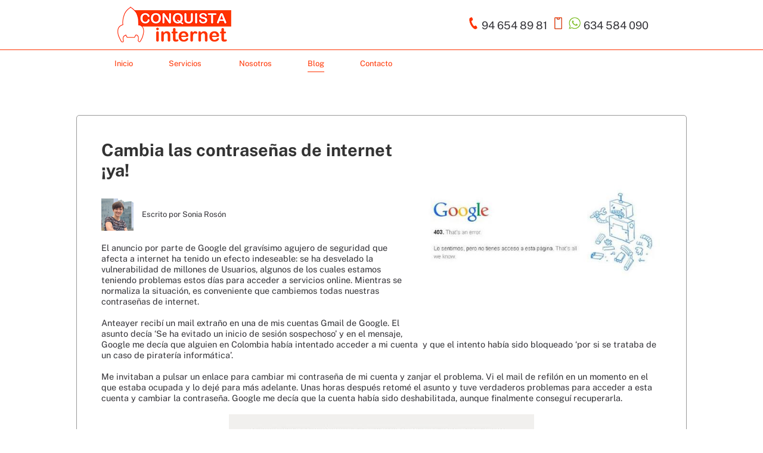

--- FILE ---
content_type: text/html;charset=UTF-8
request_url: https://www.conquistainternet.com/blog/cambia-las-contrasenas-de-internet-ya
body_size: 13306
content:
<!DOCTYPE html> <html lang="es"> <head> <meta name="viewport" content="width=device-width, initial-scale=1.0"/> <meta content="text/html;charset=utf-8" http-equiv="content-type"/> <meta name="robots" content="index,follow"/>      <meta name="Keywords" content=" "/> <meta name="Description" content="El anuncio por parte de Google del grav&iacute;simo agujero de seguridad que afecta a internet ha tenido un efecto indeseable: se ha desvelado la vulnerabilidad de millones de Usuarios, algunos de los cuales estamos teniendo problemas estos d&iacute;as para acceder a servicios online"/> <title>Cambia las contraseñas de internet ¡ya!</title><meta name="geo.placename" content="Bilbao" /> <meta name="geo.position" content="43.2642239;-2.9301617"/> <meta name="ICBM" content="43.2642239,-2.9301617"/> <meta name="theme-color" content="#ff3300"/> <meta name="msapplication-navbutton-color" content="#ff3300"/> <link rel="preload" href="/resources/fuentes/PublicSans-Regular.woff2" as="font" crossorigin="anonymous"/><link rel="preload" href="/resources/fuentes/PublicSans-Bold.woff2" as="font" crossorigin="anonymous"/> <link type="image/x-icon" href="/favicon.ico" rel="shortcut icon"/> <link href="/resources/images/apple-touch-icon-57x57.png" sizes="57x57" rel="apple-touch-icon"> <link href="/resources/images/apple-touch-icon-114x114.png" sizes="114x114" rel="apple-touch-icon"> <link href="/resources/images/apple-touch-icon-144x144.png" sizes="144x144" rel="apple-touch-icon"> <style>@font-face{font-family:"PublicSans-Regular";font-style:normal;font-weight:normal;font-display:fallback;src:url('/resources/fuentes/PublicSans-Regular.eot');src:url('/resources/fuentes/PublicSans-Regular.woff2') format('woff2'),url('/resources/fuentes/PublicSans-Regular.woff') format('woff'),url('/resources/fuentes/PublicSans-Regular.ttf') format('truetype'),url('/resources/fuentes/PublicSans-Regular.eot?#iefix') format('embedded-opentype'),url('/resources/fuentes/PublicSans-Regular.svg#PublicSans-Regular') format('svg')}@font-face{font-family:"PublicSans-Bold";font-style:normal;font-weight:normal;font-display:fallback;src:url('/resources/fuentes/PublicSans-Bold.eot');src:url('/resources/fuentes/PublicSans-Bold.woff2') format('woff2'),url('/resources/fuentes/PublicSans-Bold.woff') format('woff'),url('/resources/fuentes/PublicSans-Bold.ttf') format('truetype'),url('/resources/fuentes/PublicSans-Bold.eot?#iefix') format('embedded-opentype'),url('/resources/fuentes/PublicSans-Bold.svg#PublicSans-Bold') format('svg')}object,iframe,h3,h4,h5,h6,p,blockquote,pre,abbr,address,cite,code,del,dfn,em,img,ins,kbd,q,samp,small,strong,sub,sup,var,b,i,dl,dt,dd,ol,ul,li,fieldset,form,label,legend,table,caption,tbody,tfoot,thead,tr,th,td,article,aside,canvas,details,figcaption,figure,footer,hgroup,menu,summary,time,mark,audio,video{margin:0;padding:0;border:0;outline:0;vertical-align:baseline;background:transparent}article,aside,details,figcaption,figure,footer,hgroup,menu{display:block}html,body,div,span,h1,h2,p,em,img,header,nav,section{margin:0;padding:0;border:0;outline:0;vertical-align:baseline;background:transparent}header,nav,section{display:block}nav ul{list-style:none}a{margin:0;padding:0;vertical-align:baseline;background:transparent;word-wrap:break-word;text-decoration:none;color:#f30}html{font-size:15px;font-size:1em}body{line-height:1.3;background-color:#FFF;font-family:PublicSans-Regular,Helvetica,Tahoma,Arial,sans-serif;font-size:15px;font-size:1rem;color:#323136;display:block}html,body{width:100%;height:100%}section p,section div{line-height:1.3}h1,h2{color:#323136;font-family:PublicSans-Bold,Georgia,Constantia,Lucida,serif;font-weight:normal}h1,.fh1{line-height:1.2;font-size:30px;font-size:2rem}h2,.fh2{line-height:1.2;font-size:27px;font-size:1.8rem}.fp3{font-size:.6rem}.fp2{font-size:.6rem}.fp1{font-size:.8rem}.fp{font-size:.9rem}.fm{font-size:1rem}.fm1{font-size:1.1rem}.fg{font-size:1.25rem}.fg1{font-size:1.5rem}.fg2{font-size:1.75rem}.fg3{font-size:2rem}.fg4{font-size:2.25rem}.fg5{font-size:2.5rem}.fg6{font-size:2.75rem}.fg7{font-size:3rem}.fg8{font-size:3.5rem}.fg9{font-size:4rem}.fg10{font-size:4.5rem}.lhtp2{line-height:1}.lhtp1{line-height:1.1}.lht{line-height:1.2}.lht1{line-height:1.3}.lht2{line-height:1.4}.lht3{line-height:1.5}.lht4{line-height:1.6}img.lazy{opacity:0}header{display:block;width:100%;background:0;z-index:10;top:0;}header.fijo{position:fixed}header .izquierda{background-color:rgba(255,255,255,0.9);font-family:PublicSans-Regular,Tahoma,Arial,sans-serif;text-decoration:none;width:100%;height:auto;padding:0;position:relative;font-size:0;border-bottom:1px solid #f30}header .izquierda>div{display:inline-block;width:100%;padding:10px 0;vertical-align:middle;box-sizing:border-box}header .izquierda>div>a{margin-left:30%}header .izquierda>div>a{text-decoration:none;border-bottom:0;color:rgba(255,255,255,0.9);width:200px}header+section{height:auto;margin-left:auto;margin-right:auto;display:block !important;font-size:0;text-align:center}header+section>*{height:auto;margin-left:auto;margin-right:auto;font-size:1rem;text-align:left}nav{font-size:.7rem;display:none;position:relative;font-family:PublicSans-Regular,Tahoma,Arial,sans-serif;width:0;box-sizing:border-box;top:0;left:0;margin:5px 0 10px;background-color:#f30;border-radius:2px;-moz-border-radius:2px 2px 2px 2px;-webkit-border-radius:2px 2px 2px 2px}nav>.navfondo{background:none repeat scroll 0 0 #f30;position:absolute;top:0;left:0;width:100%;height:100%;padding:0;margin:0;z-index:0}nav a{border-bottom:1px solid rgba(255,255,255,0.9)}nav span{display:inline-block;padding:5px 0;margin:15px 5%;position:relative;z-index:1;color:rgba(255,255,255,0.9);font-size:.9rem;line-height:1.3;cursor:pointer;width:90%;-webkit-transition:all .5s ease-in-out;-moz-transition:all .5s ease-in-out;-o-transition:all .5s ease-in-out;-ms-transition:all .5s ease-in-out;transition:all .5s ease-in-out}nav a.active>span,nav div.showmenu>span,nav div[id^="submenu"].active>div.menutit>span{color:rgba(255,255,255,0.9)}nav div[id^="submenu"]{display:inline-block;position:relative}nav div[id^="submenu"]>div[class^="submenu"]{visibility:hidden;opacity:0;display:none;-webkit-transition:all 1s ease-in-out;-moz-transition:all 1s ease-in-out;-o-transition:all 1s ease-in-out;transition:all 1s ease-in-out}nav div[class^="submenu"]{display:block;z-index:3;position:relative;padding:0;margin:0;background-color:transparent;width:100%;z-index:3;float:left;text-align:left;box-sizing:border-box}nav .navfondo,nav .minicentro{display:none}nav .menutit{border-bottom:1px solid rgba(255,255,255,0.9)}#btncontacto>a{width:40px;height:40px;display:inline-block;vertical-align:middle;padding:0;border-bottom:0;margin:0 5px 0 5%;background:transparent url("/resources/images/contactos.png") no-repeat}#btncontacto>a:first-child{background-position:0 0;margin-right:0}#btncontacto>a:nth-child(2){background-position:0 -40px}#btncontacto>a:nth-child(3){background-position:0 -80px}*[class^="pan"]:not([class^="pan7"]),.lista,#fver>article{background-color:rgba(255,255,255,0.4);color:#202125}#cookies{width:80%;position:fixed;background-color:#fff;top:50%;left:0;height:auto;max-height:80%;z-index:10;opacity:0;overflow-y:auto;border:1px solid rgba(0,0,0,.1);padding:30px;webkit-box-sizing:border-box;-moz-box-sizing:border-box;box-sizing:border-box;margin:0 10%;-webkit-transform:translateY(-50%);-moz-transform:translateY(-50%);-ms-transform:translateY(-50%);-o-transform:translateY(-50%);transform:translateY(-50%)}#cookies.activo{opacity:1}#cookies.activo>div{bottom:0;-webkit-animation-name:anicookiesm;-o-animation-name:anicookiesm;animation-name:anicookiesm;-webkit-animation-duration:.5s;-o-animation-duration:.5s;animation-duration:.5s}#cookies>div>div{display:block;margin-top:10px;text-align:left;position:relative}#cookies>div>h3{margin-bottom:10px}#cookies .cookies>div:first-child input{display:inline-block;vertical-align:bottom;width:20px;height:20px;position:absolute;left:0;top:8px}#cookies .cookies.check>div:first-child img{margin-top:15px;cursor:pointer;position:absolute;right:0}#cookies .cookies.check.nomostrar>div:first-child img{transform:rotateZ(-90deg)}#cookies .cookies.check>div:first-child p{display:inline-block;margin:10px 0;width:100%;box-sizing:border-box;padding:0 30px 0 0;cursor:pointer}#cookies .cookies.check>div:first-child p:first-child>span{color:#080;font-size:1rem}#cookies .cookies.cbox>div:first-child{margin-left:40px}#cookies>div>div.botones{display:-webkit-box;display:-webkit-flex;display:-moz-box;display:-ms-flexbox;display:flex;-webkit-flex-wrap:wrap;-ms-flex-wrap:wrap;flex-wrap:wrap;margin-top:30px}#cookies .cookies.check>*:nth-child(n+2){visibility:visible;opacity:1;height:auto}#cookies .cookies.check.nomostrar>*:nth-child(n+2){visibility:hidden;opacity:0;height:0}#cookies .cookies.check .cookiemas{margin-top:10px;cursor:pointer}#cookies .cookies.check div:last-child{margin-top:10px}#cookies .cookies.check .cookiemas+div{display:none}#cookies>div>div.botones>.boton{padding:10px;flex-basis:42.5%;text-align:center;align-self:center;margin-left:5%;box-sizing:border-box;background-color:#fff;color:rgba(0,0,0,0.9);border:1px solid rgba(0,0,0,0.5)}#cookies>div>div.botones>.configurar.boton{flex-basis:90%;margin-top:20px}#cookies>div>div.botones>.boton:hover{background-color:#888;color:#fff}#cookies>div>div.botones>.boton:first-child,#cookies>div>div.botones>.boton:first-child:hover{font-size:1rem;flex-basis:50%;background-color:red;color:#fff;margin:auto;border:1px solid red}#cookies>div>div.botones>.seleccion{display:none}#cookies.configurar>div>div.botones>.seleccion{display:inline-block;margin-top:0}#cookies.configurar>div>div.botones>.configurar,#cookies.configurar>div>div.botones>.rechazar{display:none}#cookies.configurar>div>div.botones>.boton{flex-basis:60%}#cookies.configurar>div>div.botones>.boton:first-child,#cookies.configurar>div>div.botones>.boton:first-child:hover{flex-basis:35%}p.configcookies{border-bottom:1px solid;display:inline-block;margin-bottom:10px;cursor:pointer}.boton,.boton2,.boton3,.boton4,a.boton,a.boton2,a.boton3,a.boton4{outline:0;cursor:pointer;text-align:center;padding:10px 40px;position:relative;text-decoration:none;-webkit-border-radius:2px;-moz-border-radius:2px;border-radius:2px;display:inline-block;color:#fafafa;background-color:#f30;border:1px solid transparent}.boton:hover,.boton2:hover{background-color:#ff5d49;border-color:#ff5d49;color:#fafafa}.boton2{padding:20px 30px}.boton3,a.boton3{color:#f30;border:solid 1px #fafafa;background:#fafafa}.boton3:hover,a.boton3:hover{color:#ff5d49;border:solid 1px #fafafa;background:#fafafa}.boton4,a.boton4{background-color:#ff5d49;z-index:1}.boton4,.boton4:hover{border:0}.boton4:before{content:"";position:absolute;top:0;left:0;width:100%;text-align:center;height:0;z-index:2;padding:0;background-color:#f30;-webkit-border-radius:2px;-moz-border-radius:2px;border-radius:2px;box-sizing:border-box}.boton4:before{-webkit-transition:height .5s ease-in,opacity .5s cubic-bezier(0.0,1.0,0.0,1.0);-moz-transition:height .5s ease-in,opacity .5s cubic-bezier(0.0,1.0,0.0,1.0);-o-transition:height .5s ease-in,opacity .5s cubic-bezier(0.0,1.0,0.0,1.0);-ms-transition:height .5s ease-in,opacity .5s cubic-bezier(0.0,1.0,0.0,1.0);transition:height .5s ease-in}.boton4:hover:before{height:100%}.boton4>span{z-index:3;position:relative;padding:0;margin:0}a.boton4:hover{color:#FFF}.boton5{display:inline-block;outline:0;cursor:pointer;text-align:center;position:relative;text-decoration:none;text-shadow:0 1px 1px rgba(0,0,0,.3);-webkit-box-shadow:0 1px 2px rgba(0,0,0,.2);-moz-box-shadow:0 1px 2px rgba(0,0,0,.2);box-shadow:0 1px 2px rgba(0,0,0,.2);border-bottom:0;margin:1%;color:#fafafa;background:#f30;background:-webkit-gradient(linear,left top,left bottom,from(#f30),to(#ff5d49));background:-moz-linear-gradient(top,#f30,#ff5d49)}.boton5:hover,a.boton5:hover{color:#fafafa;background:-webkit-gradient(linear,left top,left bottom,from(#ff5d49),to(#ff5d49));background:-moz-linear-gradient(top,#ff5d49,#ff5d49);border-bottom:0}.columna2{-webkit-column-count:2;-moz-column-count:2;column-count:2}.columna2>*{widows:2;orphans:2}.columna3{-webkit-column-count:3;-moz-column-count:3;column-count:3}.columna3>*{widows:2;orphans:2}.ico-telg,.ico-mailg,.ico-movg,.ico-tel,.ico-mail,.ico-mov,.ico-print,.ico-loc,.ico-login,.ico-telgc,.ico-mailgc,.ico-movgc,.ico-telc,.ico-mailc,.ico-movc,.ico-printc,.ico-locc,.ico-loginc{display:inline-block !important;vertical-align:bottom;padding:0;border-bottom:0;margin:5px;background:transparent url("/resources/images/iconos.png") no-repeat}.ico-telg,.ico-mailg,.ico-movg,.ico-telgc,.ico-mailgc,.ico-movgc{width:28px;height:28px;vertical-align:bottom}.ico-tel,.ico-mail,.ico-mov,.ico-print,.ico-loc,.ico-login,.ico-telc,.ico-mailc,.ico-movc,.ico-printc,.ico-locc,.ico-loginc{width:22px;height:22px;vertical-align:middle}.ico-telg{background-position:-50px 0}.ico-mailg{background-position:-50px -28px}.ico-movg{background-position:-50px -56px}.ico-tel{background-position:-78px 0}.ico-mail{background-position:-78px -22px}.ico-mov{background-position:-78px -44px}.ico-print{background-position:-78px -66px}.ico-loc{background-position:-78px -88px}.ico-login{background-position:-78px -110px}.ico-telgc{background-position:0 0}.ico-mailgc{background-position:0 -28px}.ico-telc{background-position:-28px 0;vertical-align:bottom}.ico-mailc{background-position:-28px -22px}.ico-movc{background-position:-28px -44px}.ico-printc{background-position:-28px -66px}.ico-locc{background-position:-28px -88px}.ico-loginc{background-position:-28px -110px}.pan6_0 .address+.localizacion{margin-top:4.34%}.pan6_0 .address>p{margin-bottom:10px}.pan6_0 .address>p:first-child{color:#323136;margin-bottom:20px;font-size:1.6rem}#googlemap{width:100%;height:300px;margin:10px 0}#googlemap h2{font-size:1.6rem}#googlemap .infowindow{line-height:1.65;overflow:hidden;white-space:nowrap}#pano{width:100%;height:300px;margin:10px 0}.address .horario{margin-top:20px}.address .horario>p:first-child{margin-bottom:5px}section>*+.listado{margin-top:30px}.pan7_10>.irlistado{float:left;width:90%;padding:5%;margin:0;border-top:1px solid rgba(0,0,0,0.2);height:auto;text-align:center}.pan7_10>a{display:inline-block;margin:0 0 20px;width:100%;position:relative}.pan7_10>a:hover{border-bottom:0}.pan7_10 a{border-bottom:0;font-size:.9rem;-webkit-hyphens:auto;-moz-hyphens:auto;-ms-hyphens:auto;-o-hyphens:auto;hyphens:auto}.pan7_10>a:nth-child(2){margin-top:20px}.peso .pan7_10 img{margin:0 20px 0 0}.pan8_2 .ayuda{width:auto}.pan8_2 label{width:100%;text-align:left;display:block}.pan8_2 ol{padding:0;margin:0}.pan8_2 li{padding:0;margin:0 0 30px 0;float:left;width:100%;list-style-type:none}.pan8_2 input,.pan8_2 textarea{border-radius:0}.pan8_2 input:not([type="checkbox"]),.pan8_2 textarea{-webkit-appearance:none;text-align:left;border:1px solid rgba(255,51,0,0.5);width:96%;padding:2%}.pan8_2 input:focus,.pan8_2 textarea:focus{outline:0;border:1px solid rgba(255,51,0,1)}.pan8_2 .alerta{width:94%;text-align:left}.peso input.inputerror,.peso textarea.inputerror{border:1px solid #ff1a1a}.pan8_2 .actions{border-top:0;margin:20px 0 0;padding:15px 5%;width:90%}.pan8_2 .actions input{display:block;margin:auto;padding:4px;text-align:center;width:100px;box-sizing:border-box}.pan8_2>p+#fcontacto{margin-top:30px}.pan8_2 #fcontacto>p:first-child{margin-bottom:10px}.pan8_2 #recaptcha_widget_div{margin-top:40px}.pan8_2 .actions>button{margin:0 auto;display:block;width:auto;text-align:center;padding:4% 15%}.pan8_2 #acepto+label{width:auto;display:inline}.pan8_2 button.enviar{opacity:1}.pan8_2 button.enviar.noacepto{opacity:.6;cursor:default}.pan8_2 button.enviar.noacepto:hover{cursor:not-allowed}.posimg0>.imgs{float:left;font-size:0}.posimg0>.imgs>*{font-size:1rem}.posimg1>.imgs{float:right;font-size:0}.posimg1>.imgs>*{font-size:1rem}.posimg2>.imgs{margin:0 auto;text-align:center}.posimg2>.imgs+*{margin-top:30px}.posimg3>.imgs{margin:0 auto 0;text-align:center;font-size:0}.posimg3>.imgs>*{font-size:1rem}.posimg3>.imgs{margin:0 auto;text-align:center}.posimg3>*+.imgs{margin-top:30px}.pan2_1 .posimg0>.imgs+.descripcion,.pan2_1 .posimg1>.imgs+.descripcion{margin-top:30px}.tam2,.tam5,.tam8,.tam10{position:relative;display:inline-block;box-sizing:border-box;font-size:1rem;vertical-align:top}.tam2.m6060{margin:30px 0;width:25%;position:relative;display:inline-block;vertical-align:top}.tam5.m6303{margin:30px 3% 0;width:47%}.tam5.m6363{margin:30px 3%;width:46.3%;position:relative;box-sizing:border-box;display:inline-block;vertical-align:top}.tam5.m6505{margin:30px 2% 0;width:96%}.tam8.m6262{margin:30px 2%;width:73%;position:relative;box-sizing:border-box;display:inline-block;float:left}.tam10.m0{width:100%}.tam10.m60{margin:0 0 30px 0;width:100%}.tam10.m969{margin:0 5% 15px;width:90%}.tam10.m6565{margin:15px 5%;width:90%}.tam10.m6767{margin:30px 5%;width:90%}.tam10.m6060{margin:30px 0;width:100%;position:relative;box-sizing:border-box;display:inline-block}.tam10.m6969{margin:15px 5%;width:90%}.tam10.m10700066{display:block;margin:30px auto;width:90%}.b4444{padding:8% 4%}.b4C4C{padding:8% 4%}.b5517777{padding:8%;border:1px solid rgba(0,0,0,0.4);border-radius:5px}.b5512222{padding:2%;border:1px solid rgba(0,0,0,0.4);border-radius:5px}.b5514444{padding:4%;border:1px solid rgba(0,0,0,0.4);border-radius:5px}.tipocab3>h1{display:none}section .tipocab5{text-align:center}body .tipocab5 h2+*{margin-top:20px}.tipocab60>h1+*,.tipocab60>h2+*,.tipocab60>h3+*{margin-top:20px}.tipocab60>.imgs{margin-left:auto;margin-right:auto}.tipocab60.posimg3>.imgs{margin-top:30px}.tipocab62>h1{display:inline-block;padding:10px 20px 8px;background-color:rgba(255,255,255,0.4);border:1px solid #f30;border-radius:2px 2px 2px 2px;-moz-border-radius:2px 2px 2px 2px;-webkit-border-radius:2px 2px 2px 2px}.tipocab62>h1,.tipocab62>h1 a{color:#f30}.peso .tipocab62>h1+*{margin-top:30px}.tipocab62>h2{display:inline-block;padding:10px 20px 8px;background-color:rgba(255,255,255,0.4);border:1px solid #f30;border-radius:2px 2px 2px 2px;-moz-border-radius:2px 2px 2px 2px;-webkit-border-radius:2px 2px 2px 2px}.tipocab62>h2,.tipocab62>h2 a{color:#f30}.peso .tipocab62>h2+*{margin-top:30px}.tipocab65{text-align:center}.tipocab65>h1+*,.tipocab65>h2+*,.tipocab65>h3+*{margin-top:20px}.tipocab65>.imgs{margin-left:auto;margin-right:auto}.tipocab65>.textos>h1+*,.tipocab65>.textos>h2+*,.tipocab65>.textos>h3+*{margin-top:20px}.tipocab65.posimg2>.imgs+*{margin-top:20px}.tipocab65.posimg3>.imgs{margin-top:20px}.tipocab90OO5 .textos{display:inline-block;margin:20px 3% 0;padding:3%;position:relative;width:94%;box-sizing:border-box;text-align:center;color:#f30}.tipocab90OO5 .textos h1,.tipocab90OO5 .textos h2,.tipocab90OO5 .textos h3{color:#fff}.tipocab90OO5 .entrada{display:none !important}.tipocabJ609O4 .textos{float:none;display:inline-block;margin:20px 3% 0;padding:6% 3%;position:relative;width:88%;color:#f30}.tipocabJ609O4 .entrada{display:none}.tipocabJ609O6 .textos{float:none;display:inline-block;margin:20px 3% 0;padding:6% 3%;position:relative;width:88%;color:#f30}.tipocabJ609O6 .entrada{display:none}.tipocab10502157-05635O6 .textos{top:50%;right:5%;width:45%;padding:3%;box-sizing:border-box;-webkit-transform:translateY(-50%);-ms-transform:translateY(-50%);transform:translateY(-50%);position:absolute;background-color:rgba(255,51,0,0.6);color:#f3f3f3;text-align:right}.tipocab10502157-05635O6 .entrada{margin:10px auto 0;padding:5px 2%;position:relative;font-size:.9rem;border-radius:2px;box-sizing:border-box;width:88%;color:#f3f3f3;background-color:rgba(255,51,0,0.6)}.tamimg0 .imgs{width:100px;min-height:75px;position:relative}.tamimg0 .imgs_in>*{width:100px;min-height:75px;float:left}.tamimg0 .imgs img,.tamimg0 .imgs iframe,.tamimg0 .imgs object{position:relative;float:left;width:100px;height:75px;overflow:hidden;margin:0 5px 5px 0}.tamimg1 .imgs{width:100%;height:auto;position:relative}.tamimg1 .imgs_in>*{width:100%;height:auto;float:left;margin:0 5px 0 0}.tamimg1 .imgs img,.tamimg1 .imgs iframe,.tamimg1 .imgs object{position:relative;float:left;width:100%;height:auto;overflow:hidden}.tamimg3 .imgs{width:100%;height:auto;position:relative}.tamimg3 .imgs_in>*{width:100%;height:auto;float:left}.tamimg3 .imgs img,.tamimg3 .imgs iframe,.tamimg3 .imgs object{position:relative;float:left;width:100%;height:auto;overflow:hidden;margin:0}.tamimg4 .imgs{width:100%;height:auto;position:relative}.tamimg4 .imgs_in>*{width:100%;height:auto;float:left}.tamimg4 .imgs img,.tamimg4 .imgs iframe,.tamimg4 .imgs object{position:relative;float:left;width:100%;height:auto;overflow:hidden;margin:0}.tamimg5>.imgs{width:100%;height:auto;position:relative}.tamimg5>.imgs div[data-href],.tamimg5>.imgs .imgs_in>*{width:100%;height:auto;float:left}.tamimg5>.imgs img,.tamimg5>.imgs iframe,.tamimg5>.imgs object{position:relative;float:left;width:100%;height:auto;overflow:hidden;margin:0}.tipoimg0 .imgs_in>*{margin:0 0 20px 0;display:inline-block;float:none}.tipoimg1 .imgs,.tipoimg3 .imgs{position:relative}.tipoimg1 .imgs span.scrollIzquierda:hover,.tipoimg3 .imgs span.scrollIzquierda:hover,.tipoimg1 .imgs span.scrollDerecha:hover,.tipoimg3 .imgs span.scrollDerecha:hover{background-color:rgba(0,0,0,0.3);opacity:.5;cursor:pointer}.tipoimg1 .imgs span.scrollIzquierda,.tipoimg3 .imgs span.scrollIzquierda{background-image:url("/resources/images/flecha_izq.png");background-position:left center;padding-left:5px;left:0}.tipoimg1 .imgs span.scrollDerecha,.tipoimg3 .imgs span.scrollDerecha{background-image:url("/resources/images/flecha_dcha.png");background-position:right center;padding-right:5px;right:0}.tipoimg1 .imgs span.scrollIzquierda,.tipoimg3 .imgs span.scrollIzquierda,.tipoimg1 .imgs span.scrollDerecha,.tipoimg3 .imgs span.scrollDerecha{background-position:center center;background-repeat:no-repeat;border-bottom:medium none;display:block;position:absolute;top:50%;width:40px;z-index:5;height:30%;min-height:0;-webkit-transform:translateY(-50%);-moz-transform:translateY(-50%);-ms-transform:translateY(-50%);-o-transform:translateY(-50%)}.tipoimg1 .imgs div[data-href]>img,.tipoimg1 .imgs a>img,.tipoimg3 .imgs div[data-href]>img,.tipoimg3 .imgs a>img{cursor:pointer}.tipoimg1.tamimg1.posimg3.imglen3>.imgs{margin:20px auto 0;width:730px;min-height:180px}.tipoimg3.tamimg5000{position:relative;background:rgba(255,255,255,0.1);-webkit-transform-style:preserve-3d;-moz-transform-style:preserve-3d;transform-style:preserve-3d;display:inline-block}.tipoimg3.tamimg5000 .scrollpanel>*{display:none;opacity:0}.tipoimg3.tamimg5000 .imgs{width:100%;height:100%;padding:0;margin:0;opacity:0;-webkit-transition:opacity .3s ease-out;-moz-transition:opacity .3s ease-out;-o-transition:opacity .3s ease-out;transition:opacity .3s ease-out;min-height:80px}.tipoimg3.tamimg5000 .imgs .imgs_in{position:inherit}.tipoimg3.tamimg5000 .imgs .imgs_in,.tipoimg3.tamimg5000.entero .imgs{opacity:1}.tipoimg3.tamimg5000 .imgs_in img,.tipoimg3.tamimg5000 .imgs_in object,.tipoimg3.tamimg5000 .imgs_in object{width:100%;height:100%;display:block;float:left}.tipoimg3.tamimg5000 .entrada{display:inline-block;height:auto;opacity:0;-webkit-transition:opacity 1.25s ease-out .2s;-moz-transition:opacity 1.25s ease-out .2s;-o-transition:opacity 1.25s ease-out .2s;transition:opacity 1.25s ease-out .2s}.tipoimg3.tamimg5000 .textos{opacity:0;-webkit-transition:opacity .3s ease-out .2s;-moz-transition:opacity .3s ease-out .2s;-o-transition:opacity .3s ease-out .2s;transition:opacity .3s ease-out .2s}.tipoimg3.tamimg5000.entero .imgs,.tipoimg3.tamimg5000.entero .imgs_in>*,.tipoimg3.tamimg5000.entero .imgs img{width:100%;height:auto}.tipoimg3.tamimg5000.entero .imgs .imgs_in>*{display:inline-block;vertical-align:top;opacity:1;position:relative}.tipoimg3.tamimg5000.entero .textos,.tipoimg3.tamimg5000.entero .entrada{display:inline-block;opacity:1}.tipoimg3.tamimg5000 h2{font-size:2.9rem}.peso .grupo1>*:first-child{margin-top:0}.peso .grupo1>*:last-child{margin-bottom:0}.loading{display:block;margin:auto;position:absolute;left:0;right:0;width:16px !important;height:16px !important}div[class^="grupo"]{font-size:0}div[class^="grupo"]>*{font-size:1rem}.leermas{display:inline-block;margin-top:20px}#inicio #pos0 .textos{color:#fff;width:90%;font-size:1.5rem;text-shadow:2px 2px 2px #000;font-family:'PublicSans-Bold'}#inicio #pos0 .textos .carruani1{font-size:2.5rem;line-height:1;margin-bottom:30px}header.fijo+section .carruani2{margin-bottom:10px;line-height:1}header.fijo+section .carruani3{font-size:1.8rem;line-height:1}#inicio #pos0 h2{margin-bottom:10px;padding-bottom:10px;font-size:2rem;line-height:1;color:#f3f3f3;border-bottom:1px solid}#inicio #pos0 a{color:#f3f3f3}#servicios_tiendasonline #pos0 h2{margin-bottom:15px;padding-bottom:15px;color:#f3f3f3;border-bottom:1px solid #f3f3f3}body h1,body h2,body h3,body h4,body h2>a,body h3>a{color:#333}body .pan6_0 .address>p:first-child{font-size:1.4rem;color:#333;font-family:PublicSans-Bold,Georgia,Constantia,Lucida,serif}body footer div#col2 *:not([id^=submenu]):hover>span{cursor:inherit}.imgs{overflow:hidden}.imgs a,a.noborder{border-bottom:none !important}.peso .descripcion img:not(.imglibre),.peso .descripcion iframe:not(.imglibre),.peso .descripcion object:not(.imglibre){max-width:100%}.margen{margin:20px}.margentbc{margin:20px auto}.margentbl{margin:20px 0 20px 20px}.margentbd{margin:20px 20px 20px 0}.margentc{margin:20px auto 0 auto}.margentl{margin:20px 0 0 20px}.margentd{margin:20px 20px 0 0}.margenbc{margin:0 auto 20px auto}.margenbl{margin:0 0 20px 20px}.margenbd{margin:0 20px 20px 0}.enlinea{display:inline-block}.enbloque{display:block}.videodetector{display:inline-block;position:relative}.videodetector object{display:inline-block}.videodetector img{background-color:#aaa}.videodetector>button{background:url('/resources/images/play-video.svg') no-repeat center center;background-size:20%;position:absolute;cursor:pointer;opacity:.5;top:0;left:0;width:100%;height:100%;border:0;z-index:1}.btn,a.btn{outline:0;cursor:pointer;text-align:left;padding:5px 10px;position:relative;text-decoration:none;-webkit-border-radius:2px;-moz-border-radius:2px;border-radius:2px;margin:5px 0;color:#fafafa;background:#f30;line-height:24px}.btn span{width:24px;height:24px;margin:0 10px 0 0;vertical-align:middle;display:inline-block;background:transparent url("/resources/images/iconos24.png") no-repeat}#fver>h1{display:none}.googlemap>img{width:100%;height:auto}.googlemap{position:relative;z-index:0;cursor:pointer}.googlemap>p{position:absolute;top:50%;left:50%;text-align:center;padding:10px;width:80%;transform:translate(-50%,-50%);background-color:#fff;z-index:1}.googlemap:after{content:" ";width:100%;height:100%;background-color:rgba(0,0,0,.1);position:absolute;top:0;left:0}.googlemap:hover:after{background-color:rgba(0,0,0,.3)}@media screen and (max-width:550px){.fg6{font-size:2.3rem}.fg7{font-size:2.4rem}.fg9{font-size:2.5rem}.fg10{font-size:2.6rem}header .izquierda img{margin:0 auto}header .izquierda>div>a{margin:0 auto;display:block}nav{right:0;float:right;text-align:left;overflow:hidden;opacity:0;transition:width .5s ease-in-out,margin .5s ease-in-out,opacity .5s ease-in-out}nav.active{width:100%;margin:0;opacity:1;overflow-y:auto;max-height:85vh}.tam2.m6060{margin:15px 0}.tam5.m6303{margin:30px 1.5% 0;width:97%}.tam5.m6363{margin:15px 1.5%;width:97%;position:relative;box-sizing:border-box;display:inline-block;vertical-align:top}.tam8.m6262{margin:15px 5%;width:90%}.tam10.m6060{margin:15px 0}.tam10.m60{margin:0 0 15px 0;width:100%;position:relative;box-sizing:border-box}.pan6_0{padding:4%;text-align:center}.pan6_0.medio{width:92%}.pan7_10>a{margin:0 0 5.81%;text-align:left}.pan7_10>a:nth-child(2){margin-top:20px}.pan8_2 input:not([type="checkbox"]),.pan8_2 textarea{width:100%;margin:2px 0}.tipoimg3.tamimg5000 .listaimagenes .scrollpanel{min-height:50px}.tipoimg3.tamimg5000 img{max-width:inherit}.tipoimg3.tamimg5000 .textos>h1,.tipoimg3.tamimg5000 .textos>h2{font-size:2rem}.peso .tipocab62>.imgs{margin-left:auto;margin-right:auto}.tipocab10502157-05635O6 .textos{float:none;display:inline-block;margin:20px 3% 0;padding:6% 3%;position:relative;right:0;top:0;width:88%;-webkit-transform:translateY(0);-moz-transform:translateY(0);-ms-transform:translateY(0);-o-transform:translateY(0);transform:translateY(0)}.b5512222{padding:4%}.b5514444{padding:6%}.posimg0>.imgs{display:block;float:none;margin:0 auto}.posimg0>.imgs+*{margin-top:20px}.posimg1>.imgs{display:block;float:none;margin:0 auto}.posimg1>.imgs+*{margin-top:20px}.posimg3>.imgs{margin:20px auto 0}.posimg3>.imgs a{text-align:center}.peso .grupo2>*{width:100%;margin-left:0;margin-right:0}.grupo2>*:first-child{margin-top:0}.grupo2>*:last-child{margin-bottom:0}.columna3{-webkit-column-count:1;-moz-column-count:1;column-count:1}.columna2{-webkit-column-count:1;-moz-column-count:1;column-count:1}}@media screen and (max-width:1000px) and (min-width:551px){header .izquierda{float:left;border-bottom:0;vertical-align:middle;width:200px}header .izquierda>div{padding:0}header .izquierda>div>a{margin-left:0}nav{right:0;float:right;text-align:center;overflow:hidden;opacity:0;transition:width .5s ease-in-out,margin .5s ease-in-out,opacity .5s ease-in-out}nav.active{width:68%;margin:0;opacity:1;overflow-y:auto;max-height:600px}.fg6{font-size:2.4rem}.fg7{font-size:2.6rem}.fg9{font-size:2.8rem}.fg10{font-size:3rem}.columna3{-webkit-column-count:2;-moz-column-count:2;column-count:2}.tam10.m60{margin:0 0 20px 0;width:100%;position:relative;box-sizing:border-box}.tam5.m6303{margin:30px 5% 0;width:90%}.tam5.m6363{margin:20px 5%;width:90%;position:relative;box-sizing:border-box;display:inline-block;vertical-align:top}.tam5.m6505{margin:30px 5% 0;width:90%}.tam8.m6262{margin:30px 5%;width:90%}.tam10.m10700066{margin:30px auto;width:500px}.tam10.m6565{margin:20px 5%}.tam10.m6969{margin:20px 8%;width:84%}.b4C4C{padding:4% 8%}.pan6_0{padding:4%;text-align:center}.pan6_0.medio{width:92%}.pan7_10>a{margin:0 0 5.81%;text-align:left}.pan7_10>a:first-child{margin-top:5.81%}.pan8_2 input[type="text"],.pan8_2 input[type="email"],.pan8_2 textarea{width:94%;margin:2px 0}.tipocab60>h1+*,.tipocab60>h2+*,.tipocab60>h3+*{margin-top:15px}body.peso .tipocab60>.imgs{margin-left:auto;margin-right:auto}.peso .tipocab62>.imgs{margin-left:auto;margin-right:auto}.tipocabJ609O4 .textos{padding:2%;width:90%}.tipocabJ609O6 .textos{padding:2%;width:90%}.tipocab10502157-05635O6 .textos{float:none;display:inline-block;margin:20px 3% 0;padding:2%;position:relative;right:0;top:0;width:90%;-webkit-transform:translateY(0);-moz-transform:translateY(0);-ms-transform:translateY(0);-o-transform:translateY(0);transform:translateY(0)}.tamimg1 .imgs{width:500px;min-height:375px}.tamimg1 .imgs img,.tamimg1 .imgs iframe,.tamimg1 .imgs object{width:500px;height:375px}.tamimg3 .imgs,.tamimg3 .imgs_in>*{width:500px;min-height:375px}.tamimg3 .imgs img,.tamimg3 .imgs iframe,.tamimg3 .imgs object{width:500px;height:375px}.tamimg4 .imgs{width:500px;min-height:400px}.tamimg4 .imgs_in>*{min-height:400px;width:500px}.tamimg4 .imgs img,.tamimg4 .imgs iframe,.tamimg4 .imgs object{width:500px;height:400px}.tamimg5>.imgs,.tamimg5>.imgs a{width:500px;min-height:375px}.tamimg5>.imgs img,.tamimg5>.imgs iframe,.tamimg5>.imgs object{width:500px;height:375px}.tipoimg3.tamimg5000 img{max-width:inherit}.b5512222{padding:3%}.b5514444{padding:5%}.posimg0>.imgs{display:block;float:none;margin:0 auto}.posimg0>.imgs+*{margin-top:20px}.posimg1>.imgs{display:block;float:none;margin:0 auto}.posimg1>.imgs+*{margin-top:20px}.posimg3>.imgs{margin:20px auto 0}.posimg3>.imgs a{text-align:center}.boton,.boton2,.boton3,.boton4,a.boton,a.boton2,a.boton3,a.boton4{text-align:center}.peso .grupo2>*{width:100%;margin-left:0;margin-right:0}.grupo2>*:first-child{margin-top:0}.grupo2>*:last-child{margin-bottom:0}header .izquierda{margin:auto;float:none}#inicio #pos0 .textos{bottom:25%}#inicio #pos0 .textos .carruani1{font-size:6rem}header.fijo+section .carruani3{font-size:4rem}#inicio .tipocabJ609O4 .textos{padding:40px;font-size:2rem}#inicio .tipocabJ609O4 .textos h3{font-size:3rem}}@media screen and (max-width:1000px){body{text-align:center}header+section *{text-align:center}header .izquierda .centro{display:none}#btncontacto{display:inline-block;padding:10px 0;position:relative;text-align:center;width:100%;background-color:rgba(255,255,255,1);box-sizing:border-box;vertical-align:middle}#btnmenu{display:inline-block;margin:5px 0 5px 5%;line-height:1.125em;cursor:pointer;vertical-align:middle;width:40px;height:40px;position:relative}#btnmenu .linea{display:block;-webkit-border-radius:5px;-moz-border-radius:5px;border-radius:5px;height:3px;margin:0;width:70%;left:12.5%;position:absolute;background-color:#f30;-webkit-transition:1s ease-in-out;-moz-transition:1s ease-in-out;-o-transition:1s ease-in-out;transition:1s ease-in-out}#btnmenu.active .linea{width:95%;margin:0;left:0;height:5px}#btnmenu .texto{display:block;font-size:9px;top:30px;position:absolute;bottom:0;left:10%;width:30px;margin:0}#btnmenu .linea:first-child{top:5px}#btnmenu .linea:nth-child(2){top:15px}#btnmenu .linea:nth-child(3){top:25px}#btnmenu.active .linea:first-child{transform:translate(0,12px) rotateZ(45deg);top:0}#btnmenu.active .linea:nth-child(2){width:0;top:18px}#btnmenu.active .linea:nth-child(3){transform:translate(0,-12px) rotateZ(-45deg);bottom:12px;top:initial}nav.nooculto{display:block}nav a{width:100%;display:block;border-bottom:1px solid rgba(255,255,255,0.9)}nav span{text-transform:uppercase}nav div[id^="submenu"]{width:100%}nav div[id^="submenu"]>span{padding:5px 0;margin:5px 15px}header nav .menutit>span::after{width:8px;height:15px;content:' ';display:inline-block;margin-left:5px;opacity:.5;float:right;vertical-align:middle;-webkit-transition:.5s linear;-moz-transition:.5s linear;-o-transition:.5s linear;transition:.5s linear;background:transparent right center url(/resources/images/flecha_dcha_m.png) no-repeat}.fg{font-size:1.1rem}.fg1{font-size:1.3rem}.fg2{font-size:1.5rem}.fg3{font-size:1.7rem}.fg4{font-size:2rem}.fg5{font-size:2.2rem}h1,.fh1,h2,.fh2,.fg6,.fg7,.fg8,.fg9,.fg10{line-height:1.2}.peso .descripcion img:not(.imglibre),.peso .descripcion iframe,.peso .descripcion object{height:auto;margin-left:auto;margin-right:auto;display:block;box-sizing:border-box}.peso .descripcion img.icono{display:inline-block}.imgs img{max-width:inherit}body.inicio>header .izquierda{background-color:transparent}body.inicio>section{margin-top:0 !important}#btncontacto{position:fixed;bottom:0;left:0;top:auto;--header-top-position:0;background-color:rgba(255,255,255,1)}#botonsubir{display:none !important}nav{position:fixed;bottom:70px;top:unset}#inicio #pos0{aspect-ratio:15/16}#inicio #pos0 .textos{position:absolute;left:0;bottom:15%;padding:0;margin:0 5%}#inicio #pos1{margin-top:20px}#servicios_tiendasonline #pos0 h2{color:#f30;border-bottom:1px solid #f30}body.peso.blog p{text-align:left}}@media screen and (min-width:1001px){header .izquierda>div{width:50%}header>.izquierda>.centro{vertical-align:middle;text-align:right;font-size:1rem;padding-right:15%}header .centro a{color:#f30;border:0;display:inline-block}header .centro a:hover{color:#f30}header>nav>.centro{position:absolute;right:15%;top:50%;vertical-align:middle;-webkit-transform:translateY(-50%);-ms-transform:translateY(-50%);transform:translateY(-50%)}header>nav>.centro a{padding:0;margin:0}header>nav>.centro span{display:inline;padding:0;margin:0;border:0}nav{font-size:.9rem;display:block;position:relative;width:100%;padding-left:15%;border:0;margin:0;background:none repeat scroll 0 0 rgba(255,255,255,0.9)}nav span{color:#f30;width:auto;margin:10px 30px;border-bottom:1px solid transparent}nav div[class^="submenu"]{display:none;position:absolute;margin:0;background-color:rgba(255,255,255,0.9);width:208px;border:1px solid rgba(255,51,0,0.1);border-radius:0 0 1px 1px;-moz-border-radius:0 0 1px 1px;-webkit-border-radius:0 0 1px 1px;z-index:2;text-align:left}nav div[id^="submenu"]>div[class^="submenu"]{display:block}nav a.active>span,nav div.showmenu>span,nav div[id^="submenu"].active>div.menutit>span{color:#f30;border-bottom:1px solid #f30}nav>a:nth-child(2)>span{margin-left:0}#btncontacto{display:none}#cookies{left:inherit;text-align:initial;-webkit-transform:none;-moz-transform:none;-ms-transform:none;-o-transform:none;transform:none;right:0;width:30%;margin:0;bottom:0;max-height:90%;top:unset}#cookies>div>div.botones>.boton{flex-basis:27%;margin-top:0}#cookies>div>div.botones>.configurar.boton{flex-basis:27%;width:27%;margin-top:0}#cookies>div>div.botones>.boton:first-child,#cookies>div>div.botones>.boton:first-child:hover{flex-basis:36%;width:36%}.boton,.boton2,.boton3,.boton4,a.boton,a.boton2,a.boton3,a.boton4{text-align:left}.posimg0>.imgs{margin-right:5%}.tipoimg3.tamimg5000 .imgs{-webkit-transition:opacity .8s ease-out;-moz-transition:opacity .8s ease-out;-o-transition:opacity .8s ease-out;transition:opacity .8s ease-out;}.tipoimg3.tamimg5000 .textos{-webkit-transition:opacity 1s ease-out .2s;-moz-transition:opacity 1s ease-out .2s;-o-transition:opacity 1s ease-out .2s;transition:opacity 1s ease-out .2s}.posimg1>.imgs{margin-left:5%}.tam5.m6505{margin:30px 5% 0;width:45%}.tam10.m969{margin:0 10% 30px;width:80%}.tam10.m6565{margin:30px 5%}.tam10.m6767{margin:30px 8%;width:84%}.tam10.m6969{margin:30px 10%;width:80%}.tam10.m10700066{margin:30px auto;width:800px}.b4444{padding:4%}.b4C4C{padding:4% 16%}.peso .tipoimg0 .imgs{width:auto}.peso .tipoimg0 .imgs_in>div{margin:10px}.tipocab60>h1+*,.tipocab60>h2+*,.tipocab60>h3+*{margin-top:30px}.tipocab60>.imgs{margin-left:0;margin-right:0}.tipocab60.posimg0>.imgs{margin-right:30px}.tipocab60.posimg1>.imgs{margin-left:30px}.tipocab60.posimg3>.imgs{margin-top:30px}.tipocab65{text-align:center}.tipocab65>h1+*,.tipocab65>h2+*,.tipocab65>h3+*{margin-top:30px}.tipocab65>.imgs{margin-left:auto;margin-right:auto}.tipocab65>.textos>h1+*,.tipocab65>.textos>h2+*,.tipocab65>.textos>h3+*{margin-top:30px}.tipocab65.posimg2>.imgs+*{margin-top:30px}.tipocab65.posimg3>.imgs{margin-top:30px}.tipocab90OO5 .textos{top:50%;right:50%;width:60%;padding:0;margin:0;box-sizing:border-box;-webkit-transform:translate(50%,-50%);-ms-transform:translate(50%,-50%);transform:translate(50%,-50%);position:absolute;background-color:transparent;text-align:center}.tipocabJ609O4 .textos{top:50%;left:10%;width:45%;padding:0;margin:0;box-sizing:border-box;-webkit-transform:translateY(-50%);-ms-transform:translateY(-50%);transform:translateY(-50%);position:absolute;color:#fff;text-align:left}.tipocabJ609O6 .textos{top:50%;right:10%;width:45%;padding:0;margin:0;box-sizing:border-box;-webkit-transform:translateY(-50%);-ms-transform:translateY(-50%);transform:translateY(-50%);position:absolute;color:#f3f3f3;text-align:right}.tipocab10502157-05635O6 .textos{background-color:rgba(0,0,0,0.6)}.tipocab10502157-05635O6 .entrada{bottom:5%;left:1%;position:absolute;width:auto;background-color:rgba(0,0,0,0.6)}.peso .grupo2{font-size:0}.peso .grupo2>*:nth-child(2n-1){margin-left:0}.peso .grupo2>*:nth-child(2n){margin-right:0}.peso .grupo2>*:nth-last-child(2),.peso .grupo2>*:last-child{margin-bottom:0}.peso .grupo2>*:first-child,.peso .grupo2>*:nth-child(2){margin-top:0}body.logo2>section{margin-top:0 !important}body.logo2 header:not(.cabmin) .izquierda,body.logo2 header:not(.cabmin) nav{background:transparent}body.logo2 header:not(.cabmin){color:#fff}body.logo2 header:not(.cabmin) nav a,body.logo2 header:not(.cabmin) nav .menutit,body.logo2 header:not(.cabmin) nav div[id^="submenu"].showmenu{border-bottom:1px solid transparent}body.logo2 header:not(.cabmin) nav span{color:#fff;border-bottom:1px solid transparent}#inicio #pos0{aspect-ratio:5/2}#inicio #pos0 .textos{width:80%;font-size:2.5rem}.carruani2,.carruani3{opacity:0;}header.fijo+section .carruani2{opacity:1;transition:opacity 2s 1s;}header.fijo+section .carruani3{opacity:1;transition:opacity 2s 1.5s;}#inicio #pos0 .textos .carruani1{font-size:5rem}header.fijo+section .carruani3{font-size:3rem}.fotoleft{float:left}.fotoright{float:right}}@media screen and (max-width:1300px) and (min-width:1001px){html{font-size:14px;font-size:.9em}.fg1{font-size:1.3rem}.fg2{font-size:1.5rem}.fg3{font-size:1.8rem}.fg4{font-size:2.0rem}.fg5{font-size:2.3rem}.fg6{font-size:2.5rem}.fg7{font-size:2.8rem}.fg9{font-size:3rem}.fg10{font-size:3.5rem}.tipocabJ609O4 .textos{width:50%}.tipocabJ609O6 .textos{width:50%}.tipocab10502157-05635O6 .textos{width:50%}.tamimg1 .imgs{width:200px;min-height:150px}.tamimg1 .imgs img,.tamimg1 .imgs iframe,.tamimg1 .imgs object{width:200px;height:150px}.tamimg3 .imgs,.tamimg3 .imgs_in>*{width:320px;min-height:240px}.tamimg3 .imgs img,.tamimg3 .imgs iframe,.tamimg3 .imgs object{width:320px;height:240px}.tamimg4 .imgs{width:400px;min-height:300px}.tamimg4 .imgs_in>*{width:400px;min-height:300px}.tamimg4 .imgs img,.tamimg4 .imgs iframe,.tamimg4 .imgs object{width:400px;height:300px}.tamimg5>.imgs,.tamimg5>.imgs div[data-href],.tamimg5>.imgs .imgs_in>*{width:800px;min-height:600px}.tamimg5>.imgs img,.tamimg5>.imgs iframe,.tamimg5>.imgs object{width:800px;height:600px}.tipoimg3.tamimg5000 .listaimagenes .scrollpanel{min-height:50px}.tipoimg3.tamimg5000 img{max-width:inherit}.tipoimg3.tamimg5000 .textos>h1,.tipoimg3.tamimg5000 .textos>h2{font-size:2rem}}@media screen and (max-width:1700px) and (min-width:1301px){.tamimg1 .imgs{width:240px;min-height:180px}.tamimg1 .imgs_in>*{width:240px;min-height:180px}.tamimg1 .imgs img,.tamimg1 .imgs iframe,.tamimg1 .imgs object{width:240px;height:180px}.tamimg3 .imgs,.tamimg3 .imgs_in>*{width:400px;min-height:300px}.tamimg3 .imgs img,.tamimg3 .imgs iframe,.tamimg3 .imgs object{width:400px;height:300px}.tamimg4 .imgs{width:500px;min-height:375px}.tamimg4 .imgs_in>*{width:500px;min-height:375px}.tamimg4 .imgs img,.tamimg4 .imgs iframe,.tamimg4 .imgs object{width:500px;height:375px}.tamimg5>.imgs,.tamimg5>.imgs div[data-href],.tamimg5>.imgs .imgs_in>*{width:800px;min-height:600px}.tamimg5>.imgs img,.tamimg5>.imgs iframe,.tamimg5>.imgs object{width:800px;height:600px}.tipoimg3.tamimg5000 .imgs{min-height:300px}}@media screen and (min-width:1701px){.tam10.m969{margin:0 20% 30px;width:60%}.tam10.m6565{margin:30px 10%;width:80%}.tam10.m6767{margin:30px 16%;width:68%}.tam10.m6969{margin:30px 20%;width:60%}.tam10.m10700066{width:900px}.b4C4C{padding:4% 20%}.tamimg1 .imgs{width:320px;min-height:240px}.tamimg1 .imgs_in>*{width:320px;min-height:240px}.tamimg1 .imgs img,.tamimg1 .imgs iframe,.tamimg1 .imgs object{width:320px;height:240px}.tamimg3 .imgs,.tamimg3 .imgs_in>*{width:500px;min-height:375px}.tamimg3 .imgs img,.tamimg3 .imgs iframe,.tamimg3 .imgs object{width:500px;height:375px}.tamimg4 .imgs{width:600px;min-height:450px}.tamimg4 .imgs_in>*{width:600px;min-height:450px}.tamimg4 .imgs img,.tamimg4 .imgs iframe,.tamimg4 .imgs object{width:600px;height:450px}.tamimg5>.imgs,.tamimg5>.imgs a{width:900px;min-height:675px}.tamimg5>.imgs img,.tamimg5>.imgs iframe,.tamimg5>.imgs object{width:900px;height:675px}.tipoimg3.tamimg5000 .imgs{min-height:350px}.tipocab90OO5 .textos{top:50%;right:50%;width:50%;padding:0;margin:0;box-sizing:border-box;-webkit-transform:translate(50%,-50%);-ms-transform:translate(50%,-50%);transform:translate(50%,-50%);position:absolute;background-color:transparent;text-align:center}#inicio #pos0 .textos{width:70%;font-size:3rem}#inicio #pos0 .textos .carruani1{font-size:6rem}header.fijo+section .carruani3{font-size:3.5rem}}@media screen and (min-width:2101px){body.peso>header+section{margin-left:auto !important;margin-right:auto !important;max-width:3000px;display:block}}
 </style> <noscript> <link rel="stylesheet" type="text/css" href="/resources/css/base.css"/>  <link rel="stylesheet" href="/resources/css/base.css" type="text/css"/></noscript> <!--[if lt IE 9]><link href="/resources/css/ie.css" rel="stylesheet" type="text/css"/> <script src="//cdnjs.cloudflare.com/ajax/libs/html5shiv/3.7.3/html5shiv.min.js"></script><![endif]--> </head> <body class="peso blog"> <header> <div class="izquierda"> <div><a href="/" title="Volver a la página principal" rel="nofollow"> <img src="/fotos/web/conquistainternet.png" width="200" height="63" alt="Diseño web Bilbao Conquista Internet" title="Diseño web Bilbao Conquista Internet"/> </a></div> <div class="centro"> <p><img alt="télefono de Conquista internet" height="20" src="/fotos/inicio/ico_telefono.png" width="20" /> <span class="fg">94 654 89 81&nbsp;&nbsp; </span><img alt="móvil de Conquista internet" height="20" src="/fotos/inicio/ico_movil.png" style="margin-right:7px" width="13" /> <img alt="whatsapp de Conquista internet" height="20" src="/fotos/inicio/ico_whatsapp.png" width="20" /><span class="fg" style="margin-left:5px">634 584 090</span></p>
</div> </div> <div id='btncontacto'> <a id='telefono' aria-label='Teléfono' href='tel:946548981'></a> <a id='mapa' aria-label='Mapa' target='new' href='https://www.google.es/maps/place/Alameda+de+Mazarredo,+25,+Abando,+48009+Bilbao,+Vizcaya/@43.266237,-2.9328567,17z/data=!3m1!4b1!4m6!3m5!1s0xd4e4fdba6584aff:0xd315958bc0672a6e!8m2!3d43.2662331!4d-2.9302818!16s%2Fg%2F11csk27z3m?entry=ttu'></a><a id='icocorreo' aria-label='whatsapp' target='new' href='https://api.whatsapp.com/send?phone=34634584090&text=Me%20gustaría%20recibir%20información%20'></a> <div id='btnmenu'><span class='linea'></span><span class='linea'></span><span class='linea'></span><span class='texto'>MENÚ</span></div> </div> <nav> <div class="navfondo"></div> <a href="/" ><span>Inicio</span></a><div id="submenu1"  ><div class="menutit"><span>Servicios</span></div><div class="submenu1"><a href="/servicios/disenoweb" ><span>Diseño Web</span></a><a href="/servicios/tiendasonline" ><span>Tiendas Online</span></a><a href="/servicios/posicionamiento" ><span>Posicionamiento SEO</span></a><a href="/servicios/anuncios-google-ads" ><span>Anuncios Google Ads - SEM</span></a></div></div> <a href="/nosotros" ><span>Nosotros</span></a><a href="/blog" class='active'><span>Blog</span></a><a href="/contacto" ><span>Contacto</span></a> </nav></header>                            <form id="fver" class="blog ver1 tipocab1 peso" action="/blog" method="post"><div class="tam10 m6969 b0"> <input name="nId" type="hidden" value="38"/> <article class="tam10 tamimg4 m6060 b5514444 tipoimg1 posimg1 tipocab60 imglen1" itemscope itemtype="http://schema.org/BlogPosting"> <div class="imgs"> <div class="imgs_in"> <div data-href="/fotos/blog/500/agujeroGoogle.jpg" data-gal="prettyPhoto" data-title="pantalla de error de google"> <img src="/fotos/blog/500/agujeroGoogle.jpg" srcset="/fotos/blog/500/agujeroGoogle.jpg 1.5x, /fotos/blog/500/agujeroGoogle.jpg 2x" alt="Pantalla error Google" itemprop="image" width="500" height="375"/> </div> </div> </div> <h1><span itemprop="name">Cambia las contraseñas de internet ¡ya!</span></h1> <div class="firma" itemprop="author" itemscope="" itemtype="http://schema.org/Person"> <img itemprop="image" src="/fotos/web/sonia-roson.jpg" width="54" height="54"/> <div> <span itemprop="name">Escrito por Sonia Rosón</span> </div> </div> <div class="descripcion"> <span itemprop="description"><p>El anuncio por parte de Google del grav&iacute;simo agujero de seguridad que afecta a internet ha tenido un efecto indeseable: se ha desvelado la vulnerabilidad de millones de Usuarios, algunos de los cuales estamos teniendo problemas estos d&iacute;as para acceder a servicios online. Mientras se normaliza la situaci&oacute;n, es conveniente que cambiemos todas nuestras contrase&ntilde;as de internet.</p>

<div style="text-align: center;">&nbsp;</div>

<p>Anteayer recib&iacute; un mail extra&ntilde;o en una de mis cuentas Gmail de Google. El asunto dec&iacute;a &lsquo;Se ha evitado un inicio de sesi&oacute;n sospechoso&rsquo; y en el mensaje, Google me dec&iacute;a que alguien en Colombia hab&iacute;a intentado acceder a mi cuenta&nbsp; y que el intento hab&iacute;a sido bloqueado &lsquo;por si se trataba de un caso de pirater&iacute;a inform&aacute;tica&rsquo;.&nbsp;</p>

<p>&nbsp;</p>

<p>Me invitaban a pulsar un enlace para cambiar mi contrase&ntilde;a de mi cuenta y zanjar el problema. Vi el mail de refil&oacute;n en un momento en el que estaba ocupada y lo dej&eacute; para m&aacute;s adelante. Unas horas despu&eacute;s retom&eacute; el asunto y tuve verdaderos problemas para acceder a esta cuenta y cambiar la contrase&ntilde;a. Google me dec&iacute;a que la cuenta hab&iacute;a sido deshabilitada, aunque finalmente consegu&iacute; recuperarla.</p>

<p style="text-align: center;">&nbsp;</p>

<p style="text-align: center;"><img alt="Mensaje advertencia google" src="/fotos/blog/MailGooglePiratas-min.jpg" /></p>

<p>&nbsp;</p>

<p>Supongo que he sido v&iacute;ctima del <a href="http://tecnologia.elpais.com/tecnologia/2014/04/09/actualidad/1397069299_064149.html" target="_blank">anuncio que este lunes hac&iacute;an precisamente desde Google</a>, comunicando el descubrimiento de un grav&iacute;simo fallo de seguridad en uno de los programas de cifrado de datos m&aacute;s utilizados en el mundo. Evidentemente, la compa&ntilde;&iacute;a quiso advertir de la necesidad de revisar o actualizar los sistemas afectados, pero el anuncio ha tenido tambi&eacute;n el efecto indeseable de dar a conocer que millones de personas somos susceptibles de ser atacadas en nuestras cuentas de internet. Y a algunos les ha faltado tiempo para ponerse a ello.</p>

<p>&nbsp;</p>

<p>El fallo afecta a un sistema de cifrado de informaci&oacute;n que utilizan dos de cada tres servidores de internet en el mundo. Es decir, casi todos, incluidas entidades bancarias. Pero en este caso debemos estar tranquilos: la seguridad en las transacciones financieras por internet es (casi) a prueba de bomba, a pesar de que fallos como este puedan afectarle parcialmente.</p>

<p>&nbsp;</p>

<p>En cualquier caso, todo el mundo se ha apresurado a actualizar sus sistemas para eliminar el agujero y volver a la normalidad cuanto antes. Mientras tanto, &iquest;qu&eacute; podemos hacer los ciudadanos de a pie? Estar atentos por si Google, Facebook, Yahoo u otras compa&ntilde;&iacute;as de internet nos avisan de intentos de uso fraudulento de nuestras cuentas, extremar las precauciones en las transacciones econ&oacute;micas y (esto nunca est&aacute; de m&aacute;s) <strong>cambiar ahora mismo las contrase&ntilde;as de todos los servicios de internet que utilicemos. </strong></p>
</span> </div>
<div class="compartir ajusabajo"> <span data-href="https://api.whatsapp.com/send?text=https%3A%2F%2Fwww.conquistainternet.com%2Fblog%2Fcambia-las-contrasenas-de-internet-ya" data-target="_blank" title="Compartir en WhatsApp" data-rel="nofollow">Whatsapp</span> <span data-href="https://www.facebook.com/sharer/sharer.php?u=https%3A%2F%2Fwww.conquistainternet.com%2Fblog%2Fcambia-las-contrasenas-de-internet-ya" data-target="_blank" title="Compartir en Facebook" data-rel="nofollow">Facebook</span> <span data-href="https://twitter.com/intent/tweet?url=https%3A%2F%2Fwww.conquistainternet.com%2Fblog%2Fcambia-las-contrasenas-de-internet-ya" data-target="_blank" title="Compartir en Twitter" data-rel="nofollow">Twitter</span> <span data-href="https://www.linkedin.com/shareArticle?mini=true&url=https%3A%2F%2Fwww.conquistainternet.com%2Fblog%2Fcambia-las-contrasenas-de-internet-ya&title=&summary=&source=" data-target="_blank" title="Compartir en LinkedIn" data-rel="nofollow">LinkedIn</span> </div> </article> <div class="actions"> <button type="button" class="btn bgris volver" onclick="location.href='/blog/?pag=1'"> <span></span> Volver</button> </div> </div> <div>
<input type="hidden" name="_csrf" value="07482293-3d9a-46e5-96de-6156c3e78747" />
</div></form><div class="cortar"></div> <footer> <div id="col1"> <img data-src="/fotos/web/logo-ci-blanco.png" class="lazy logopie" width="200" height="63" alt="Diseño web Bilbao Conquista Internet" title="Diseño web Bilbao Conquista Internet"/> <div id="empresa" class="address" itemscope itemtype="http://schema.org/LocalBusiness"> <meta itemprop="name" content="Conquista internet"> <div> <p> <span itemprop="location" itemscope itemtype="http://schema.org/Place"> <span itemprop="address" itemscope itemtype="http://schema.org/PostalAddress"> <span itemprop="streetAddress">Alameda de Mazarredo, 25, primera planta</span> - <span itemprop="addressLocality">Bilbao</span> (<span itemprop="addressLocality">Bizkaia</span>)</span> <span itemprop="geo" itemscope itemtype="http://schema.org/GeoCoordinates"> <meta itemprop="latitude" content="43.2642239"/> <meta itemprop="longitude" content="-2.9301617"/> </span> </span> </p> <p>Teléfono:&nbsp;<a href="tel:946548981" itemprop="telephone">94 654 89 81</a></p> <p>Móvil:&nbsp;<a href="tel:634584090" itemprop="telephone">634 584 090</a></p> <p>Mail:&nbsp;<a href="mailto:info@conquistainternet.com" itemprop="email">info@conquistainternet.com</a></p> </div> <div style="display:none"> <meta itemprop="url" content="https://www.conquistainternet.com" /> <img itemprop="logo" src="https://www.conquistainternet.com/fotos/web/conquistainternet.png" width="200" height="63" alt="Diseño web Bilbao Conquista Internet" title="Diseño web Bilbao Conquista Internet" /> <img itemprop="foto" src="https://www.conquistainternet.com/fotos/gmb2/charla-seo-bilbao.jpg" alt="Diseño web Bilbao Conquista Internet" title="Diseño web Bilbao Conquista Internet" /> <span itemprop="aggregateRating" itemscope itemtype="http://schema.org/AggregateRating"> <meta itemprop="ratingValue" content="5"/> <span itemprop="reviewCount">17</span> </span>   <div itemprop="review" itemscope itemtype="http://schema.org/Review">
        <meta itemprop="name" content="Asun Azcarreta" />
		<div itemprop="author" itemscope itemtype="https://schema.org/Person">
            <span itemprop="name">Asun Azcarreta</span>
        </div>
        <meta itemprop="datePublished" content="2017-11-17" />
        <meta itemprop="itemReviewed" itemscope itemref="empresa"/>
        <div itemprop="reviewRating" itemscope itemtype="http://schema.org/Rating">
            <meta itemprop="worstRating" content="1" />
            <meta itemprop="ratingValue" content="5" />
            <meta itemprop="bestRating" content="5" /> 
		</div><a href="https://www.google.com/maps/contrib/114862684741251301099/reviews" itemprop="discussionUrl">https://www.google.com/maps/contrib/114862684741251301099/reviews</a> 
		<span itemprop="description">estamos encantados con el diseño de la web de Lotería Azcarreta ,\nel trato muy profesional , agradable y empático.\ntotalmente recomendable.</span>
	</div>
    <div itemprop="review" itemscope itemtype="http://schema.org/Review">
        <meta itemprop="name" content="Ekain Landa" />
		<div itemprop="author" itemscope itemtype="https://schema.org/Person">
            <span itemprop="name">Ekain Landa</span>
        </div>
        <meta itemprop="datePublished" content="2017-03-07" />
        <meta itemprop="itemReviewed" itemscope itemref="empresa"/>
        <div itemprop="reviewRating" itemscope itemtype="http://schema.org/Rating">
            <meta itemprop="worstRating" content="1">
            <meta itemprop="ratingValue" content="5" />
            <meta itemprop="bestRating" content="5" /> 
		</div>
		<a href="https://www.google.com/maps/contrib/103779419989789139299/reviews" itemprop="discussionUrl">https://www.google.com/maps/contrib/103779419989789139299/reviews</a> 
		<span itemprop="description">Tenía una web muy obsoleta, necesitaba una renovación y mejorar mi imagen ante mis clientes. No tengo ni idea de estos temas, me recomendaron esta empresa y me puse en contacto con ellos. Desde un principio el trato fue cordial, correcto y cercano, y se encargaron de todo, incluso del logo. Supieron ver lo que tenía en la cabeza y plasmarlo a la primera. Lanzaron la nueva web una mañana y esa misma tarde recibí tres llamadas de clientes, uno de ellos incluso me comentó lo mucho que le había gustado la web. Sin duda, es la mejor inversión que he hecho para mi empresa en los últimos años.</span>
	</div>
    <div itemprop="review" itemscope itemtype="http://schema.org/Review">
        <meta itemprop="name" content="Ma Luz Iñarra" />
		<div itemprop="author" itemscope itemtype="https://schema.org/Person">
            <span itemprop="name">Ma Luz Iñarra</span>
        </div>
        <meta itemprop="datePublished" content="2016-09-08" />
        <meta itemprop="itemReviewed" itemscope itemref="empresa"/>
        <div itemprop="reviewRating" itemscope itemtype="http://schema.org/Rating">
            <meta itemprop="worstRating" content="1">
            <meta itemprop="ratingValue" content="5" />
            <meta itemprop="bestRating" content="5" /> 
		</div>
		<a href="https://www.google.com/maps/contrib/113995417287673712012/reviews" itemprop="discussionUrl">https://www.google.com/maps/contrib/113995417287673712012/reviews</a> 
		<span itemprop="description">Tengo un negocio de cosmética ecológica en Getxo llamado Landalore y Conquista internet me han elaborado la página web. Estoy muy contenta con el resultado y con todo el proceso. El equipo de Conquista internet es muy profesional y desde el primer momento he recibido una atención personalizada y me han atendido siempre que lo he necesitado. La página web tiene muy buena calidad-precio y es muy profesional. Además, la puedo modificar yo misma de manera muy sencilla, lo cual para mí era un requisito para contratarla.</span>
	</div>
    <div itemprop="review" itemscope itemtype="http://schema.org/Review">
        <meta itemprop="name" content="Puri Gorritxo" />
		<div itemprop="author" itemscope itemtype="https://schema.org/Person">
            <span itemprop="name">Puri Gorritxo</span>
        </div>
        <meta itemprop="datePublished" content="2017-04-27" />
        <meta itemprop="itemReviewed" itemscope itemref="empresa"/>
        <div itemprop="reviewRating" itemscope itemtype="http://schema.org/Rating">
            <meta itemprop="worstRating" content="1">
            <meta itemprop="ratingValue" content="5" />
            <meta itemprop="bestRating" content="5" /> 
		</div>
		<a href="https://www.google.com/maps/contrib/106101560663914645911/reviews" itemprop="discussionUrl">https://www.google.com/maps/contrib/106101560663914645911/reviews</a> 
		<span itemprop="description">Acabo de estrenar página web y estoy encantada con ella. El resultado es muy atractivo, transmite sencillez, seriedad, buen hacer, vitalidad… justo lo que yo ofrezco en mi actividad (soy psicóloga y experta en aromaterapia). Me asesoraron a la hora de elegir el nombre de mi negocio, el dominio, el logotipo… Indicaciones que me han parecido muy buenas y de gran ayuda. Considero que la inversión ha sido razonable y muy acertada.</span>
	</div>
    <div itemprop="review" itemscope itemtype="http://schema.org/Review">
        <meta itemprop="name" content="Patxi Hurtado" />
		<div itemprop="author" itemscope itemtype="https://schema.org/Person">
            <span itemprop="name">Patxi Hurtado</span>
        </div>
        <meta itemprop="datePublished" content="2016-09-12" />
        <meta itemprop="itemReviewed" itemscope itemref="empresa"/>
        <div itemprop="reviewRating" itemscope itemtype="http://schema.org/Rating">
            <meta itemprop="worstRating" content="1">
            <meta itemprop="ratingValue" content="5" />
            <meta itemprop="bestRating" content="5" />stars
		</div>
        <meta itemprop="discussionUrl" content="https://www.google.com/maps/contrib/111947849282660217833/reviews" /> 
		<span itemprop="description">Desde la primera visita el trato fue agradable, cercano y muy amable, consiguieron conectar en poco tiempo con nosotros y entendieron perfecta y rápidamente lo que queríamos plasmar en nuestra pagina web. El resultado fue espectacular, desde los primeros bocetos de la pagina hasta su presentación definitiva. Sonia es una gran profesional, la creación de nuestra web fue una experiencia totalmente recomendable. Si quieres que tu negocio este representado mediante una web, CONQUISTA INTERNET es la elección.</span>
	</div></div> </div><div class="social"> <a href="https://www.linkedin.com/company/conquista-internet" aria-label="Síguenos en LinkedIn" title="Síguenos en LinkedIn" target="_blank" rel="noopener noreferrer">&nbsp;</a> <a href="https://es-es.facebook.com/pages/Conquista-internet/177949239038888" aria-label="Síguenos en Facebook" title="Síguenos en Facebook" target="_blank" rel="noopener noreferrer">&nbsp;</a> <a href="https://www.instagram.com/soniarosonci/?hl=es" aria-label="Síguenos en Instagram" title="Síguenos en Instagram" target="_blank" rel="noopener noreferrer">&nbsp;</a> </div> </div> <div id="col2"> <h4>MENÚ</h4> <a href="/" ><span>Inicio</span></a><div id="submenupie1"  ><div class="menutit"><span>Servicios</span></div><div class="submenupie1"><a href="/servicios/disenoweb" ><span>Diseño Web</span></a><a href="/servicios/tiendasonline" ><span>Tiendas Online</span></a><a href="/servicios/posicionamiento" ><span>Posicionamiento SEO</span></a><a href="/servicios/anuncios-google-ads" ><span>Anuncios Google Ads - SEM</span></a></div></div> <a href="/nosotros" ><span>Nosotros</span></a><a href="/blog" class='active'><span>Blog</span></a><a href="/contacto" ><span>Contacto</span></a> </div> <div id="col3"> <div><a href="/avisolegal" rel="nofollow">Aviso Legal</a><a href="/politicaprivacidad" rel="nofollow">Política de privacidad</a><a href="/politicacookies" rel="nofollow">Política cookies</a></div> </div>
</footer> <script type="text/javascript">
		setTimeout(function(){
			var link = document.createElement("link");
			link.setAttribute("rel","stylesheet");
			link.setAttribute("type","text/css");
			link.setAttribute("href","/resources/css/base.css");
			document.getElementsByTagName("head")[0].appendChild(link);}, 1);
		var nohayresol= 3;
		var txtcontacto="contacto";
		var llamartelf="94 654 89 81";
		var urlmapa="https://www.google.es/maps/place/Alameda+de+Mazarredo,+25,+Abando,+48009+Bilbao,+Vizcaya/@43.266237,-2.9328567,17z/data=!3m1!4b1!4m6!3m5!1s0xd4e4fdba6584aff:0xd315958bc0672a6e!8m2!3d43.2662331!4d-2.9302818!16s%2Fg%2F11csk27z3m?entry=ttu";
		var editar = false;
		var nochrome = true;
		var token = "07482293-3d9a-46e5-96de-6156c3e78747";
		var header = "X-XSRF-TOKEN";
		var msgcookie = "<h3>Información sobre cookies</h3>Al navegar por esta página web, se instalarán cookies en tu dispositivo. Si haces clic en 'Aceptar todas', aceptarás que se instalen todas las cookies. Si lo prefieres, puedes configurar qué cookies se instalarán en tu dispositivo. Para más información, visita nuestra <a href='/politicacookies' rel='nofollow'>Política de Cookies</a>.";var correo="info@conquistainternet.com";var whatsapp = '34634584090&text=Me%20gustaría%20recibir%20información%20';
		
		var head = document.getElementsByTagName('head')[0];
	    var script = document.createElement('script');
	    script.type = 'text/javascript';
	    script.async = true;
	    script.src = "/resources/js/LAB.min.js";
	    script.onload = function() {
			 script = document.createElement('script'); script.type = 'text/javascript'; script.async = true; script.src = "/resources/js/vertrabajo.js"; head.appendChild(script);
		};
	    head.appendChild(script);
	</script> </body> </html>

--- FILE ---
content_type: text/css
request_url: https://www.conquistainternet.com/resources/css/base.css
body_size: 6782
content:
 blockquote,q{quotes:none}blockquote:before,blockquote:after,q:before,q:after{content:'';content:none}ins{background-color:#ff9;color:#202125;text-decoration:none}mark{background-color:#ff9;color:#202125;font-style:italic;font-weight:bold}del{text-decoration:line-through}abbr[title],dfn[title]{border-bottom:1px dotted;cursor:help}table{border-collapse:collapse;border-spacing:0}hr{display:block;height:1px;border:0;border-top:1px solid #ccc;margin:1em 0;padding:0}input,select{vertical-align:middle}a:hover{text-decoration:none;color:#ff5d49}small{font-size:small}select{border-radius:5px 5px 5px 5px;-moz-border-radius:5px 5px 5px 5px;-webkit-border-radius:5px 5px 5px 5px;padding:2px 4px}label,input,select,button{line-height:1.3}h3,h4{color:#323136;font-family:PublicSans-Bold,Georgia,Constantia,Lucida,serif;font-weight:normal}h3,.fh3{line-height:1.2;font-size:25.5px;font-size:1.7rem}h4,.fh4{line-height:1.2;font-size:24px;font-size:1.6rem}.lhp2{line-height:1.1}.lhp1{line-height:1.2}.lh{line-height:1.3}.lh1{line-height:1.4}.lh2{line-height:1.5}.lh3{line-height:1.6}.lh4{line-height:1.7}input,textarea,label{font-family:PublicSans-Regular,Helvetica,Tahoma,Arial,sans-serif}.alerta{color:#fff;margin-top:10px;box-sizing:border-box}.error{color:#ff1a1a;position:relative}.ok{color:#00cd00;position:relative}.imgs a:hover,a.noborder:hover{border-bottom:none !important}#rssfeed{position:absolute;right:5px;bottom:5px;width:28px;height:28px;border-bottom:0;z-index:1}.social{margin-top:40px;width:100%}.social a{background:transparent url("/resources/images/social.png") no-repeat;background-position:0 0;width:24px;height:24px;display:inline-block;vertical-align:middle;margin:0 0 0 2%}.social a>span{opacity:0}.social a,.social a:hover{border-bottom:0}.social>a:nth-child(1){background-position:0 0}.social>a:nth-child(2){background-position:0 -24px}.social>a:nth-child(3){background-position:0 -48px}.social>a:nth-child(4){background-position:0 -72px}.social>a:nth-child(5){background-position:0 -96px}.social>a:nth-child(6){background-position:0 -120px}.social>a:nth-child(7){background-position:0 -144px}.social>p{margin:0 0 10px 0}.social>a{margin:0 10px 10px 0}header .izquierda>div>a:hover{text-decoration:none;border-bottom:0;color:rgba(255,255,255,0.9);width:200px}nav div[class^="submenu"] div[class^="submenu"]{border-radius:2px;-moz-border-radius:2px;-webkit-border-radius:2px;box-sizing:border-box;width:90%}nav div[id^="submenu"]>div[class^="submenu"]>a:last-child{border-bottom:0}nav div[id^="submenu"].showmenu{display:inline-block;border-bottom:1px solid rgba(255,255,255,0.9)}nav div[id^="submenu"].showmenu>div[class^="submenu"]{visibility:visible;display:block;opacity:1;width:95%;margin-left:5%;border-left:1px solid rgba(255,255,255,0.9)}.showmenu div>div{width:100%}.showmenu a{display:block}#btncontacto>a:first-child:hover{background-position:-40px 0}#btncontacto>a:nth-child(2):hover{background-position:-40px -40px}#btncontacto>a:nth-child(3):hover{background-position:-40px -80px}.peso .grupo3{font-size:0}.grupo3 h1{line-height:1.2;font-size:30px;font-size:2rem}.grupo3 h2{line-height:1.2;font-size:27px;font-size:1.8rem}.grupo3 h3{line-height:1.2;font-size:25.5px;font-size:1.7rem}.grupo3 h4{line-height:1.2;font-size:24px;font-size:1.6rem}.pan7_2{margin:20px 2%;padding:0 2%;width:21%;text-align:center;float:left;position:relative}.pan7_2>.irlistado{float:left;width:90%;padding:5%;margin:4.76% 0 0;border-top:1px solid rgba(0,0,0,0.2);height:auto;text-align:center}.pan7_2>.caroufredsel_wrapper{margin:0 auto !important}.pan7_2 .panelscroll{float:none;margin:0;padding:0;width:100%}.pan7_2 .dentroportada{margin:0 5px 5px 0;width:240px;float:left;text-align:justify}.pan7_2>.dentroportada{margin:0 auto;float:none;display:block;width:100%}.pan7_2 .dentroportada img,.pan7_2 .dentroportada iframe,.pan7_2 .dentroportada object{position:relative;display:block;width:240px;height:180px;overflow:hidden;margin:9.3% auto 0}.pan7_2>h2,.pan7_2>.dentroportada:first-child>h3{margin-bottom:4.76%;padding:4.65% 9.4%;position:relative;width:100%;left:-9.8%;background-color:#f30;border-radius:5px 5px 0 0;-moz-border-radius:5px 5px 0 0;-webkit-border-radius:5px 5px 0 0;border:1px solid rgba(0,0,0,0.1);text-align:center}.pan7_2>h2{color:#FFF}.pan7_2>h2 a,.pan7_2>.dentroportada:first-child>h3 a{color:#FFF;border-bottom:1px solid #FFF}.pan7_2 h3 a{border-bottom:1px solid #f30}.pan7_2 h3{margin:11.02% 0 4.76%;text-align:center}.pan7_2>.dentroportada:first-child>h3,.pan7_2 h2+* h3{margin-top:0}.posimg6>.imgs{margin:0 auto;text-align:center}.posimg6>*+.imgs{margin-top:30px}.tam3{position:relative;display:inline-block;box-sizing:border-box;font-size:1rem;vertical-align:top}.tam3.m6363{margin:30px 3%;width:29.3%;position:relative;box-sizing:border-box;display:inline-block;vertical-align:top}.tam10.m69C9{margin:15px 5% 30px;width:90%}.tam10.m6ECE{margin:30px 20% 60px;width:60%}.tam10.mCBCB{margin:30px 5%;width:90%}.tam10.m20300366{margin:15px auto;width:90%;display:block}.tam10.m30200366{margin:15px auto;width:90%;display:block}.b404{padding:0 4%}.bC0C0{padding:60px 0}.bCBCB{padding:60px 5%}.tipocab1>h1{display:inline-block;padding:0 20px;background-color:#f30;border:1px solid rgba(255,255,255,0.4);border-radius:2px 2px 2px 2px;-moz-border-radius:2px 2px 2px 2px;-webkit-border-radius:2px 2px 2px 2px}.tipocab1>h1,.tipocab1>h1 a{color:rgba(255,255,255,0.4)}.tipocab60.posimg2>.imgs+*{margin-top:30px}.tipocab64>h1,.tipocab64>h2,.tipocab64>h3,.tipocab64>h4{text-align:center}.tipocab64>h1+*,.tipocab64>h2+*,.tipocab64>h3+*,.tipocab64>h4+*{margin-top:20px}.tipocab64>.imgs{margin-left:auto;margin-right:auto}.tipocab64.posimg3>.imgs{margin-top:15px}.tamimg2 .imgs{width:100%;height:auto;position:relative}.tamimg2 .imgs_in>*{width:100%;height:auto;float:left}.tamimg2 .imgs img,.tamimg2 .imgs iframe,.tamimg2 .imgs object{position:relative;float:left;width:100%;height:auto;overflow:hidden;margin:0}.tamimg2620 .imgs{width:200px;height:auto;position:relative}.tamimg2620 .imgs_in>*{max-width:40%;width:200px;height:auto}.tamimg2620 .imgs img,.tamimg2620 .imgs iframe,.tamimg2620 .imgs object{position:relative;float:left;max-width:100%;height:auto;width:200px;overflow:hidden;margin:0}.tamimg2620.imglen5 .imgs{max-width:100%;width:430px}.tamimg2620 .imgs_in>*{margin-left:5%;margin-right:5%}.tamimg2620.imglen5 .imgs_in>*:nth-child(n+3){margin-top:30px}.tipoimg5 .imgs{text-align:center;font-size:0}.tipoimg5 .imgs>a{border-bottom:0;position:relative;display:inline-block;font-size:1rem}.tipoimg5 .imgs img,.tipoimg5 .imgs iframe,.tipoimg5 .imgs object{overflow:hidden;border-radius:50%;-moz-border-radius:50%;-webkit-border-radius:50%}.tipoimg5 .imgs img+span{border:20px solid rgba(0,0,0,0.2);border-radius:50%;-moz-border-radius:50%;-webkit-border-radius:50%;left:0;position:absolute;top:0;width:100%;height:100%;box-sizing:border-box;-webkit-transition:all .5s ease-in-out;-moz-transition:all .5s ease-in-out;-o-transition:all .5s ease-in-out;-ms-transition:all .5s ease-in-out;transition:all .5s ease-in-out}.tipoimg5 .imgs img+span:hover{opacity:.2}.muyoculto{position:absolute !important;visibility:hidden}.firma{display:block;margin:0 0 20px 0;width:100%}.firma>img{display:inline-block;margin-right:10px;vertical-align:middle}.firma>div{display:inline-block;vertical-align:middle}.firma>div>span{display:block;font-size:.9rem}.paginador{font-size:1rem;margin:30px 1px 0 0;text-align:right}.paginador li{margin-left:10px;text-decoration:none;display:inline-block}.paginador li>span,.paginador li>a{border:1px solid #f30;padding:5px 10px;display:inline-block;cursor:pointer}.paginador li.active>span,.paginador li.active>a{background-color:#f30;color:#fff}.paginador li.disabled{opacity:.6}.paginador li.disabled>span{cursor:default}.paginador li.oculto{display:none}footer{padding:30px 20px 20px;margin:0;box-sizing:border-box;color:#fff;background-color:#f30;font-size:15px;font-size:1rem;display:block;width:100%;text-align:center}footer>div{position:relative}footer .logopie{max-width:100%;margin-bottom:20px;height:auto}footer .address>div>*:not(:last-child){margin-bottom:10px}footer a{color:#fff;border-bottom:1px solid transparent}footer a:hover{color:#fff;border-bottom:1px solid #fff}footer .address>div>*:not(:last-child){margin-bottom:15px}footer .address>div>p>span{display:inline-block;width:100%}footer .address>div>p>span:not(:last-child){margin-bottom:15px}footer div#col2{margin-top:20px}footer #col2{margin:20px 0}footer div#col2 div[class^="submenupie"]{font-size:.9rem}footer h4{color:#fff;margin-bottom:15px;font-size:1.2rem}.peso footer div#col2>h4{border-bottom:1px solid #fff;margin-bottom:15px;padding-bottom:5px;width:auto;display:inline-block}footer .navegador li{display:inline-block;list-style-type:none}footer .navegador li:not([id]),footer .navegador li>span{display:inline-block;margin:0 0 20px;width:100%}footer .navegador li>span{cursor:default}footer .navegador li li a,footer .navegador li li span{display:inline-block}footer .navegador li li{font-size:.9rem}footer .navegador li li li{font-size:.8rem}footer ul,footer .navegador div{display:inline}footer div.login{margin:15px 0}footer #col3>div:first-child a{margin:0 auto 20px;width:-moz-fit-content;width:-webkit-fit-content;width:fit-content;display:block}footer #col3>p:last-child{margin-top:20px}.peso footer div#col2>h4:hover{border-bottom:1px solid wheat}.mrsuscripcion{display:block;text-align:left}.descripcion *+.mrsuscripcion,mrsuscripcion+*{margin-top:20px}.mrsuscripcion>*{margin-left:20px}.mrsuscripcion>*:first-child{margin-left:0}.mrsuscripcion input{display:block;padding:10px;min-width:174px;width:auto;border:0}.mrsuscripcion button{display:block;padding:10px;min-width:200px;text-align:center}.mrsuscripcion.centrado{text-align:center}.mrsuscripcion.enfila{display:inline-block}.mrsuscripcion.centrado input,.mrsuscripcion.enfila input,.mrsuscripcion.centrado button,.mrsuscripcion.enfila button{display:inline-block}.mrsuscripcion.enfila .avisolegal{margin:10px auto 0;text-align:center}.mrsuscripcion.centrado>*{margin:10px auto 0}.mrsuscripcion.centrado>*:first-child{margin-top:0}.mrsuscripcion .ok,.mrsuscripcion .error{display:none;float:none;padding:5px;margin:10px auto;text-align:center}.mrsuscripcion .ok>span,.mrsuscripcion .error>span{display:inline-block;position:relative;left:0;top:0;margin-right:5px}.mrsuscripcion input.mailcheck{min-width:0;margin-right:5px}#botonsubir{width:40px;height:40px;background:transparent url("/resources/images/botonsubir.png") no-repeat;background-position:0 0;display:none;vertical-align:middle;position:fixed;right:3%;bottom:0;margin-bottom:3%;opacity:.6;cursor:pointer}.barra{background:transparent url("/resources/images/barra.png") no-repeat;background-position:center;height:32px}.barra p{width:45%;float:left;height:16px;border-bottom:1px solid #e8e8e8}.barra p+p{float:right}.acordeon{color:#f30;background-color:#fff;border-bottom:1px solid #ccc;padding:0;cursor:pointer;text-indent:-40px;padding-left:40px;padding-right:40px;position:relative;-webkit-transition:all .5s ease-in-out;-moz-transition:all .5s ease-in-out;-o-transition:all .5s ease-in-out;-ms-transition:all .5s ease-in-out;transition:all .5s ease-in-out}div>div:first-child>.acordeon{border-top:1px solid #ccc}.acordeon:not(.active)+div+.acordeon{border-top:0}.acordeon.active,.acordeon:hover{background-color:#fafafa}.acordeon>*{font-size:1rem;padding:15px 10px;text-align:left}.acordeon+div{padding:20px;display:none;border-bottom:1px solid #aaa}.acordeon>*>span:first-child{display:inline-block;vertical-align:middle;margin-right:10px;background:transparent url("/resources/images/iconos24.png") no-repeat;background-position:0 -216px;width:24px;height:24px}.acordeon>*:hover>span:first-child{background-position:-24px -216px}.acordeon>*>span:last-child{top:15px;right:10px;position:absolute;float:right;background:transparent url("/resources/images/iconos24.png") no-repeat;background-position:0 -72px;width:24px;height:24px;-ms-transform:rotate(-90deg);-webkit-transform:rotate(-90deg);transform:rotate(-90deg)}.acordeon>*:hover>span:last-child{background-position:-24px -72px}.compartir{height:32px;display:inline-block;margin-top:20px;width:100%;position:relative;text-align:right;font-size:0;box-sizing:border-box}.compartir>span{cursor:pointer;padding:0 0 0 4px;margin:0;background:transparent url("/resources/images/compartir.png") no-repeat;background-position:0 0;width:32px;height:32px;display:inline-block;vertical-align:middle;margin:0 0 0 2%}.compartir>span:nth-child(2){background-position:0 -32px}.compartir>span:nth-child(3){background-position:0 -64px}.compartir>span:nth-child(4){background-position:0 -96px}#inicio #pos11,#inicio #pos13{background:transparent;z-index:0}#inicio #pos11 .fondo3,#inicio #pos13 .fondo3{background:url("/resources/images/fondo-naranja.jpg") no-repeat;-webkit-background-size:cover;-moz-background-size:cover;-o-background-size:cover;background-size:cover;z-index:-1;top:0;left:0;width:100%;height:100%;background-position:center center;position:absolute}#liblog>*,#blog .pan7_6 .lista{background-color:#f9f9f9}#inicio #pos11,#inicio #pos13{background-color:#ff5d49}#servicios_anuncios_google_ads #pos0,#nosotros #pos0,#blog #pos0,#contacto #pos0{background-color:#ff5d49}#inicio #pos14,#inicio #pos16,#inicio #pos17,#inicio #pos18,#inicio #pos19,#inicio #pos20,#inicio #pos21,#inicio #pos22,#inicio #pos23,#inicio #pos24,#inicio #pos25{background-color:transparent}#inicio #pos11,#inicio #pos13,#inicio #pos11>*,#inicio #pos13>*{color:#fff}#servicios_anuncios_google_ads #pos0,#nosotros #pos0,#blog #pos0,#contacto #pos0,#servicios_anuncios_google_ads #pos0>*,#nosotros #pos0>*,#blog #pos0>*,#contacto #pos0>*{color:#fff}#inicio #pos11 a,#inicio #pos13 a,#inicio #pos11 h2,#inicio #pos13 h2{color:#fff}#inicio #pos11 a:hover,#inicio #pos13 a:hover{color:#fff;border-bottom:1px solid #fff}.social a{width:28px;height:28px}.social>a:nth-child(1){background-position:0 0}.social>a:nth-child(2){background-position:0 -28px}.social>a:nth-child(3){background-position:0 -56px}.social>a:nth-child(4){background-position:0 -84px}.social>a:nth-child(5){background-position:0 -92px}.cuadrado{width:90%;margin:10px 5% 0;box-sizing:border-box;padding:4%;color:#fff;background-color:rgba(255,51,0,0.9)}.raya{border-bottom:1px solid #fff;width:100%;display:block;height:0;margin-bottom:15px;margin-top:5px}.mostrarwebs{margin:30px auto 0;max-width:1100px;border-radius:15px;position:relative;-webkit-box-shadow:0 0 80px rgba(0,0,0,.25);box-shadow:0 0 80px rgba(0,0,0,.25)}.mwordenador{width:100%;height:300px;overflow:hidden;overflow-y:scroll;border-bottom-left-radius:15px;border-bottom-right-radius:15px}.mwordenador>img{width:100%;height:auto;display:block}.mwmovil{position:absolute;width:80px;height:150px;overflow:hidden;right:-5px;bottom:25px;border-radius:10px;border:5px solid #fff;-webkit-box-shadow:0 0 80px rgba(0,0,0,.25);box-shadow:0 0 80px rgba(0,0,0,.25)}.div2_2{width:100%;display:block;margin-top:20px}.div2_2 h3{margin-bottom:10px}.tipocab10502157-05633O6 .entrada a,.tipocab10502157-05635O6 .entrada a{color:#fff}#inicio #pos4 .descripcion>*,#inicio #pos5 .descripcion>*,#inicio #pos6 .descripcion>*,#inicio #pos7 .descripcion>*{text-align:left}#inicio .tipocabJ609O4 .textos{color:#fff;font-size:1.3rem}#inicio .tipocabJ609O4 .textos h3{font-size:2rem}#inicio .tipocabJ609O4 .textos>*{color:#fff}#servicios_tiendasonline #pos2>*{text-align:center}#servicios_tiendasonline #pos2 .cssspan_3,#servicios_tiendasonline #pos2 .cssspan_15{font-family:PublicSans-Bold}#servicios_tiendasonline #pos2 .cssspan_16,#servicios_tiendasonline #pos2 .cssspan_4,#servicios_tiendasonline #pos2 .cssspan_9{color:#f30}#servicios_tiendasonline #pos6 .cssp_0{color:#f30;text-align:center;font-family:PublicSans-Bold}#servicios_tiendasonline #pos6 tr>td:first-child{vertical-align:middle}#servicios_tiendasonline #pos6 tr>td:first-child img{float:left;margin:0 10px 0 0}#servicios_tiendasonline #pos6 tr>td:nth-child(2){text-align:center;vertical-align:middle;width:277px;max-width:100%}#servicios_tiendasonline #pos6 tr>td:nth-child(3){text-align:left;vertical-align:middle}#servicios_tiendasonline #pos6 tr>td:nth-child(3) img{float:left;margin:0 10px 0 0}#servicios_tiendasonline #pos6 td>p{margin:20px 0}#servicios_tiendasonline #pos7 .cssp_21{text-align:center;color:#f30;font-family:PublicSans-Bold}#servicios_tiendasonline #pos7 .cssdiv_24{margin:20px auto 40px;text-align:center}#servicios_tiendasonline #pos7 .cssp_25,#servicios_tiendasonline #pos7 .cssp_26,#servicios_tiendasonline #pos7 .cssp_27{display:inline-block}#inicio #pos11 h2{color:#fff;margin-bottom:30px}#inicio #pos11 p{color:#fff}#inicio #pos11 .proyectos>div>div{width:600px;max-width:90%;margin:60px auto 0;text-align:left}#inicio #pos11 .proyectos>div>div:first-child{margin-top:30px}.proyectos>div>div>img{-webkit-box-shadow:2px 2px 5px -2px rgba(0,0,0,.25);box-shadow:2px 2px 5px -2px rgba(0,0,0,.25)}#inicio #pos11 .proyectos>div>div a{color:#fff;display:block;margin-top:10px}#inicio #pos11 .proyectos>div>div a:hover{border-bottom:none;}#inicio #pos11 .proyectos>div>div>h3{color:#fff;margin-top:10px}#inicio #pos11 .proyectos>div>div>p{margin-top:10px}#inicio #pos15 .description>p:first-child{margin-bottom:10px}#inicio #pos15 .descripcion>p{color:#fff}#inicio #pos28 .descripcion>*{text-align:left}.acordeon>*{font-size:1.2rem}.acordeon>*>span:first-child{display:none}footer div#col2 *:not([id^=submenu]){display:block;margin-top:5px;margin-bottom:5px;border-bottom:0}footer div#col2 *:not([id^=submenu])>span{border-bottom:1px solid transparent;display:inline-block}footer div#col2 *:not([id^=submenu]):hover{border-bottom:0}footer div#col2 *:not([id^=submenu]):hover>span{display:inline-block;border-bottom:1px solid transparent;cursor:default}footer div#col2 *:not([id^=submenu])>span{border-bottom:1px solid transparent}footer div#col2 *:not([id^=submenu])>span{display:inline-block}.actions{margin:30px 0;display:inline-block;width:100%;text-align:right}.actions>button{margin:0 0 0 5%}.bgris{border:1px solid #aaa79b;color:#aaa79b;background-color:transparent}.btn:first{margin-left:0}.btn:hover,a.btn:hover{text-decoration:none;background:#ff5d49;color:#fafafa}.bgris:hover{background-color:#888579}.btn.volver span{background-position:0 -120px}.btn.enviar span{background-position:0 -240px}.btn.volver:hover span{background-position:-24px -120px}.btn.enviar:hover span{background-position:-24px -240px}.btn:active{top:1px;color:#f30}.bgris:active{background:#888579;border:solid 1px #888579}.tabla td{padding:0 10px;vertical-align:top}.horizontal>div{display:inline-block;vertical-align:top;margin:10px}.login tr>td:first-child{padding-right:20px}.login tr:not(:last-child)>td{padding-bottom:20px}.videodetector>button:hover{opacity:.9}.pp_pic_holder.galeria{max-width:100%;position:fixed !important;left:50% !important;top:25% !important;transform:translate(-50%,-50%)}#error{padding:20px 5%;text-align:center}.bmas,.bmenos{color:#ff5d49;cursor:pointer;float:left;font-size:small;position:relative;margin-left:40px;line-height:2.1}.bmas span,.bmenos span{background:transparent url("/resources/images/iconos24.png") no-repeat;background-position:0 -216px;width:24px;height:24px;position:absolute;left:-30px}.bmas:hover span,.bmenos span:hover{background-position:-24px -216px}.mas{display:none}.ayuda{border:1px solid #f30;display:block;width:49%;padding:10px 1%;margin-top:5px;clear:both}.ayuda.mas{float:left}.oculto{display:none !important}.cortar{clear:both;margin:0 !important;padding:0 !important;float:none !important}@supports(-webkit-touch-callout:none){input[type=checkbox]{-webkit-transform:scale(0.5,0.5)}}#nosotros #pos7{display:none;}@media screen and (max-width:550px){.row>[class*="span"]{margin-left:0}#fcontacto li{overflow:hidden}#recaptcha_image>img{width:80%}form>fieldset li label,form>fieldset li input,form>fieldset li select,form>fieldset li textarea{width:90%;text-align:left}ul,ol{margin:0}#tabs ul{margin-top:30px}.campos label,.campos input{margin:5px 0}.peso .descripcion img.icono{display:inline-block}.borrarsel{display:block;width:150px;margin-bottom:10px}form>fieldset>div,form>fieldset>ol>li{margin:0}header .izquierda>div>a:hover{margin:0 auto;display:block}.tam3.m6363{margin:15px 5%;width:90%}.tam10.m6ECE{margin:15px 2% 30px;width:96%}.pan7_2{width:86%;margin:10px 2%;padding:0 5%;float:left}.pan7_2>.irlistado{width:96%;padding:2%;margin-top:5.81%}.pan7_2>.caroufredsel_wrapper{width:auto !important}.pan7_2 .dentroportada{width:180px;min-height:135px}.pan7_2 .dentroportada img,.pan7_2 .dentroportada iframe,.pan7_2 .dentroportada object{width:180px;height:135px}.pan7_2>h2,.pan7_2>.dentroportada:first-child>h3{left:-5.9%;padding:2.9% 5%;width:101.4%;margin-bottom:1.45%}.pan7_2 .panelscroll h3,.pan7_2 h2+.dentroportada>h3{width:auto;left:0}.pan7_3>a{margin:0 0 5.81%;text-align:left}.bC0C0{padding:30px 0}body.peso .grupo3>*{width:100%;margin-left:0;margin-right:0}.peso .grupo3>*:first-child{margin-top:0}.peso .grupo3>*:last-child{margin-bottom:0}.paginador{font-size:.9rem}.paginador li{margin:0 8px;float:none}.paginador li.prev{margin:0 0 10px}.paginador li.next{margin:10px 0 0}.mrsuscripcion>*{margin-left:initial}.mrsuscripcion>*{margin:20px auto 0}.mrsuscripcion>*:first-child{margin:0 auto}.mrsuscripcion.enfila input,.mrsuscripcion.enfila button{display:block}.mrsuscripcion.enfila .avisolegal>input{display:inline-block}form>fieldset>div>label,form>fieldset>div>input,.listaimg .ancho1 label,.listaimg .ancho1 input{margin:0;padding:5px;text-align:left;width:95%}form>fieldset>div>input[type="number"]{width:50%}form div.textos{width:95%;margin-left:0}.btn span{top:2px}.ayuda{width:88%}.videodetector object{display:inline-block;width:100%;height:auto}table.tabla{display:block;margin:20px auto 0;text-align:center;width:auto;border-collapse:collapse;border-spacing:0}table.tabla tr{display:inline}table.tabla:first-child{margin-top:0}table.tabla+*{margin-top:20px}.tabla td{display:inline-block;box-sizing:border-box;padding:10px}.fixmovil{max-width:100% !important}.fixmovil img,img.fixmovil{float:none !important;display:block;margin:auto !important}.fixmovil img+*,img.fixmovil+*{margin-top:20px;display:inline-block}.ok{margin-left:0;width:88%}.botonera{margin-left:0;width:100%}.listaimg>fieldset{float:left;margin:0 auto;padding:10px 2% 20px;width:96%}.listaimg div.botonera{margin-left:0;width:100%}.listaimg .botonera .ayuda{width:90px}.listaimg div.actions{margin:10px 1% 0;width:96%;padding:20px 1%}.pp_pic_holder.galeria{left:0 !important;top:25% !important;transform:translate(0,-50%)}.pp_pic_holder.galeria .pp_content,.pp_pic_holder.galeria iframe{max-width:100%}#error img{max-width:100%}}@media screen and (max-width:1000px) and (min-width:551px){form>fieldset li label,form>fieldset li input,form>fieldset li select,form>fieldset li textarea{width:90%;text-align:left}ul,ol{margin:0}.campos label,.campos input{margin:5px 0}.listado.row>[class*="span"]{margin-left:0}.borrarsel{display:block;width:150px;margin-bottom:5px}form>fieldset>div>label,form>fieldset>div>input,.listaimg .ancho1 label,.listaimg .ancho1 input{margin:0 1%;padding:5px 1%;text-align:left;width:96%}.tam10.m20300366{margin:20px auto;width:500px}.tam10.m30200366{margin:20px auto;width:532px}.tam10.mCBCB{margin:40px 8%;width:84%}.tam10.m6ECE{margin:15px 5% 30px;width:90%}.tam10.m69C9{margin:20px 8% 40px;width:84%}.pan7_2{width:400px;margin:20px auto;padding:0 5%;float:none;clear:both}.pan7_2>.irlistado{width:96%;padding:2%;margin-top:5.81%}.pan7_2 .dentroportada{width:400px}.pan7_2 .dentroportada img,.pan7_2 .dentroportada iframe,.pan7_2 .dentroportada object{width:400px;height:300px}.pan7_2>h2{left:-8.4%;padding:2.9% 8%;width:100.4%;margin-bottom:1.45%}.pan7_2>.dentroportada:first-child>h3{left:-9.6%;padding:2.9% 9%;width:100.6%;margin-bottom:1.45%}.pan7_2 .panelscroll h3,.pan7_2 h2+.dentroportada>h3{width:auto}.pan7_3>a{margin:0 0 5.81%;text-align:left}.pan7_3>a:first-child{margin-top:5.81%}.tamimg2 .imgs,.tamimg2 .imgs_in>*{width:500px;min-height:375px}.tamimg2 .imgs img,.tamimg2 .imgs iframe,.tamimg2 .imgs object{width:500px;height:375px}body.peso .grupo3>*{width:100%;margin-left:0;margin-right:0}.peso .grupo3>*:first-child{margin-top:0}.peso .grupo3>*:last-child{margin-bottom:0}.mwordenador{height:500px}.mwmovil{height:200px}form>fieldset>div>input[type="number"]{width:50%}form div.textos{width:94%;margin:0 2%}.ayuda{width:88%}.videodetector object{display:inline-block;width:100%;height:auto}table.tabla{display:block;margin:20px auto 0;text-align:center;width:auto;border-collapse:collapse;border-spacing:0}table.tabla tr{display:inline}table.tabla:first-child{margin-top:0}table.tabla+*{margin-top:20px}.tabla td{display:inline-block;box-sizing:border-box;padding:10px}.fixmovil{max-width:100% !important}.ok{margin-left:0;width:95%}#error img{max-width:100%}}@media screen and (max-width:1000px){nav div[class^="submenu"] div[class^="submenu"]{position:relative;background-color:transparent;padding:0;border:1px solid rgba(255,51,0,0.3);margin:0 5%;z-index:3;text-align:center}header nav div[id^="submenu"].showmenu>.menutit>span::after{-ms-transform:rotateZ(90deg);-webkit-transform:rotateZ(90deg);transform:rotateZ(90deg)}nav{position:fixed;bottom:70px}.div2_2>div+div{margin-top:20px}#inicio .tipocabJ609O4 .textos{background-color:#0a0a0a;margin:0;width:100%;padding:20px;box-sizing:border-box}.acordeon{text-indent:0;padding-left:20px}footer{padding-bottom:70px}}@media screen and (min-width:1001px){label,input,select,button{line-height:1.6}header .izquierda>div>a:hover{text-decoration:none;border-bottom:0;color:rgba(255,255,255,0.9);width:200px}header .centro a:hover{color:#}nav a:hover>span,nav div.menutit:hover>span,nav span:hover{color:#f30;border-bottom:1px solid #f30}nav div[class^="submenu"] div[class^="submenu"]{margin-top:0;width:100%;border-radius:0 1px 1px 0;-moz-border-radius:0 1px 1px 0;-webkit-border-radius:0 1px 1px 0}nav div[id^="submenu"].showmenu>div[class^="submenu"]{width:208px;border-left:1px solid rgba(255,51,0,0.1);margin:0}.tam10.m69C9{margin:30px 10% 60px;width:80%}.tam10.mCBCB{margin:60px 15%;width:70%}.bCBCB{padding:60px 15%}.tipocab60.posimg2>.imgs+*{margin-top:30px}.tipocab64>h1+*,.tipocab64>h2+*,.tipocab64>h3+*,.tipocab64>h4+*{margin-top:30px}.tipocab64>.imgs{margin-left:0;margin-right:0}.tipocab64.posimg3>.imgs{margin-top:20px}.tipocab65.posimg0>.imgs{margin-right:30px}.tipocab65.posimg1>.imgs{margin-left:30px}.peso .tamimg2620.imglen5 .imgs_in>*{margin-top:0}.peso .tamimg2620.imglen5 .imgs_in>*:nth-child(n+6){margin-top:30px}.tamimg2620.imglen5 .imgs{width:1120px}.peso .tamimg2620 .imgs_in>*{margin-left:0}.peso .tamimg2620 .imgs_in>*:not(:last-child){margin-right:30px}.peso .tamimg2620 .imgs_in>*:nth-child(5n){margin-right:0}.peso .grupo3>*:nth-child(3n+1){margin-left:0 !important}.peso .grupo3>*:nth-child(3n){margin-right:0 !important}.peso .grupo3>*:nth-last-child(3),.peso .grupo3>*:nth-last-child(2),.peso .grupo3>*:last-child{margin-bottom:0}.peso .grupo3>*:first-child,.peso .grupo3>*:nth-child(2),.peso .grupo3>*:nth-child(3){margin-top:0}footer{display:table;table-layout:fixed;width:100%;padding:60px 15%;text-align:inherit}footer>div{display:table-cell;vertical-align:top}footer>div:not(:last-child){padding-right:10%}footer>#col1{width:45%}footer>#col3{width:25%}footer>#col2{width:30%;margin:0}footer>#col2 li{display:block;margin-left:0}footer>#col2 li li{margin-left:10px}footer>#col2 li a,footer>#col2 li span{display:inline-block}footer ul,footer #col2 div{display:inline}footer .navegador li{margin-bottom:10px}footer .navegador li:not([id]),footer .navegador li>span{margin-bottom:10px}footer .navegador li>span{cursor:default}footer .login{margin:15px 0 50px}footer>#col3{position:relative}footer>#col3>p:last-child{position:absolute;bottom:0;font-size:smaller}footer>#col3>div:first-child{width:100%;display:inline-block}footer>#col3>div:first-child>a{display:block;margin-bottom:10px;float:left;clear:left;width:auto}.mrsuscripcion.centrado>*{margin:10px 10px 0}.barra p{width:48%}#inicio #pos11 .fondo3,#inicio #pos13 .fondo3{-webkit-background-size:cover;-moz-background-size:cover;-o-background-size:cover;background-size:cover}body.logo2 header:not(.cabmin) nav div[class^="submenu"]{background-color:rgba(255,51,0,.9)}body.logo2 header:not(.cabmin) nav a:hover>span,body.logo2 header:not(.cabmin) nav div.menutit:hover>span,body.logo2 header:not(.cabmin) nav span:hover{color:#fff;border-bottom:1px solid transparent}nav div[class^="submenu"]{width:208px}.cuadrado{position:absolute;bottom:5%;left:0;width:50%;padding:2%;margin:0;background-color:rgba(0,0,0,0.6)}.mwordenador{height:700px}.mwmovil{width:200px;height:400px;border-radius:25px;right:-25px}.div2_2{display:-webkit-box;display:-ms-flexbox;display:flex;-webkit-box-pack:justify;-ms-flex-pack:justify;justify-content:space-between;-ms-flex-wrap:wrap;flex-wrap:wrap;text-align:left}.div2_2>div{-ms-flex-preferred-size:46%;flex-basis:46%}.div2_2>div:first-child{padding-right:4%;border-right:1px solid #f30}.div2_2.menor{max-width:1200px;margin:auto}.div2_2.menor>div{flex-basis:49%}.div2_2.menor>div>p{display:flex;justify-content:center;align-items:center}.tright{text-align:right}#inicio .tam10.m20300366{margin:60px auto;}.tipocab10502157-05633O6 .entrada a,.tipocab10502157-05635O6 .entrada a{color:#f30}#inicio .tipocabJ609O4 .textos{width:45%;left:5%}#inicio .tipocabJ609O4 .textos h3{font-size:3rem}#servicios_tiendasonline #pos6 tr>td:first-child{text-align:right}#servicios_tiendasonline #pos6 tr>td:first-child img{float:right;margin:5px 0 0 10px}#servicios_tiendasonline #pos6 tr>td:nth-child(3) img{margin:5px 10px 0 0}.proyectos{display:-webkit-box;display:-webkit-flex;display:-moz-box;display:-ms-flexbox;display:flex;-webkit-flex-wrap:wrap;-ms-flex-wrap:wrap;flex-wrap:wrap;width:1260px;max-width:100%;margin:auto}.proyectos>div{-webkit-flex-basis:50%;-ms-flex-preferred-size:50%;flex-basis:50%}#inicio #pos9 .textos h2{font-size:2.5rem;}#inicio #pos9 .textos p, #inicio #pos9 .textos p .fm1{font-size:1rem;}#servicios_tiendasonline #pos6 .cssp_0{margin-bottom:30px}}@media screen and (max-width:1300px) and (min-width:1001px){.tam10.m6ECE{margin:15px 15% 30px;width:70%}.tam10.m20300366{margin:30px auto;width:681px}.tam10.m30200366{margin:30px auto;width:792px}.tamimg2 .imgs,.tamimg2 .imgs_in>*{width:240px;min-height:180px}.tamimg2 .imgs img,.tamimg2 .imgs iframe,.tamimg2 .imgs object{width:240px;height:180px}.tamimg2620.imglen5 .imgs{width:660px}.peso .tamimg2620.imglen5 .imgs_in>*:nth-child(n+6){margin-top:0}.peso .tamimg2620.imglen5 .imgs_in>*:nth-child(n+4){margin-top:30px}.peso .tamimg2620 .imgs_in>*:nth-child(3n){margin-right:0}#error img{max-width:500px}}@media screen and (max-width:1700px) and (min-width:1301px){.tam10.m20300366{margin:30px auto;width:852px;display:block}.tam10.m30200366{margin:30px auto;width:1052px;display:block}.tamimg2 .imgs,.tamimg2 .imgs_in>*{width:320px;min-height:240px}.tamimg2 .imgs img,.tamimg2 .imgs iframe,.tamimg2 .imgs object{width:320px;height:240px}}@media screen and (min-width:1701px){.tam10.m69C9{margin:30px 20% 60px;width:60%}.tam10.mCBCB{margin:60px 23%;width:54%}.tam10.m20300366{margin:30px auto;width:1064px;display:block}.tam10.m30200366{margin:30px auto;width:1314px;display:block}.bCBCB{padding:60px 20%}.tamimg2 .imgs,.tamimg2 .imgs_in>*{width:400px;min-height:300px}.tamimg2 .imgs img,.tamimg2 .imgs iframe,.tamimg2 .imgs object{width:400px;height:300px}footer{padding:60px 25%}#inicio .tipocabJ609O4 .textos{width:30%;left:15%}#inicio #pos9 .textos h2{font-size:2.9rem;}#inicio #pos9 .textos p{font-size:1.3rem;}#inicio #pos9 .textos p .fm1{font-size:1.1rem;}}.pp_gallery div,.pp_gallery ul a,.pp_social .facebook{overflow:hidden;float:left}div.light_rounded a{border-bottom:0}div.light_rounded .pp_top .pp_left{background:url(/resources/images/prettyPhoto/light_rounded/sprite.png) -88px -53px no-repeat}div.light_rounded .pp_top .pp_middle{background:#fff}div.light_rounded .pp_top .pp_right{background:url(/resources/images/prettyPhoto/light_rounded/sprite.png) -110px -53px no-repeat}div.light_rounded .pp_content .ppt{color:#000}div.light_rounded .pp_content_container .pp_left,div.light_rounded .pp_content_container .pp_right{background:transparent}div.light_rounded .pp_content{background-color:transparent}div.light_rounded .pp_next:hover{background:url(/resources/images/flecha_dcha.png) center right no-repeat;cursor:pointer}div.light_rounded .pp_previous:hover{background:url(/resources/images/flecha_izq.png) center left no-repeat;cursor:pointer}div.light_rounded .pp_expand{background:url(/resources/images/prettyPhoto/light_rounded/sprite.png) -31px -26px no-repeat;cursor:pointer;top:-48px;right:-25px}div.light_rounded .pp_expand:hover{background:url(/resources/images/prettyPhoto/light_rounded/sprite.png) -31px -47px no-repeat;cursor:pointer}div.light_rounded .pp_contract{background:url(/resources/images/prettyPhoto/light_rounded/sprite.png) 0 -26px no-repeat;cursor:pointer;top:-22px}div.light_rounded .pp_contract:hover{background:url(/resources/images/prettyPhoto/light_rounded/sprite.png) 0 -47px no-repeat;cursor:pointer}div.light_rounded .pp_close{z-index:2001;cursor:pointer;font-size:1em;top:0;color:#fff;right:5px;font-family:arial;border:2px solid #fff;padding:1px 4px 2px;vertical-align:middle;z-index:1}div.light_rounded .pp_details{position:relative}div.light_rounded .pp_description{margin-right:85px}div.light_rounded #pp_full_res .pp_inline{color:#000}div.light_rounded .pp_gallery a.pp_arrow_next,div.light_rounded .pp_gallery a.pp_arrow_previous{margin-top:12px !important}div.light_rounded .pp_nav .pp_play{background:url(/resources/images/prettyPhoto/light_rounded/sprite.png) -1px -100px no-repeat;height:15px;width:14px}div.light_rounded .pp_nav .pp_pause{background:url(/resources/images/prettyPhoto/light_rounded/sprite.png) -24px -100px no-repeat;height:15px;width:14px}div.light_rounded .pp_arrow_previous{background:url(/resources/images/flecha_i_m.png) no-repeat;width:6px;height:12px;background-size:cover;margin-top:0;vertical-align:middle;float:none;display:inline-block}div.light_rounded .pp_arrow_previous.disabled{background-position:0 -87px;cursor:default}div.light_rounded .pp_arrow_next{background:url(/resources/images/flecha_d_m.png) no-repeat;width:6px;height:12px;background-size:cover;margin-top:0;vertical-align:middle;float:none;display:inline-block}div.light_rounded .pp_arrow_next.disabled{background-position:-22px -87px;cursor:default}div.pp_pic_holder a:focus{outline:0}div.pp_overlay{background:#000;display:none;left:0;position:absolute;top:0;width:100%;z-index:9500}div.pp_pic_holder{display:none;position:absolute;width:100px;z-index:10000}.pp_top{display:none}* html .pp_top{padding:0 5px}.pp_top .pp_left{height:5px;left:0;position:absolute;width:5px}.pp_top .pp_middle{height:5px;left:5px;position:absolute;right:5px}* html .pp_top .pp_middle{left:0;position:static}.pp_top .pp_right{height:5px;left:auto;position:absolute;right:0;top:0;width:5px}.pp_content{height:40px;min-width:40px}* html .pp_content{width:40px}.pp_fade{display:none}.pp_content_container{position:relative;text-align:left;width:100%}.pp_content_container .pp_left{padding-left:0}.pp_content_container .pp_right{padding-right:0}.pp_content_container .pp_details{float:left;margin:2px 0}.pp_description{display:none;margin:0}.pp_social{float:left;margin:0}.pp_social .facebook{margin-left:5px;width:55px}.pp_social .twitter{float:left}.pp_nav{clear:right;float:left;margin:0 10px 0 0;background-color:#fff;padding:2px 5px}.pp_nav p{display:inline-block;margin:0 4px;font-size:.8rem;white-space:nowrap}.pp_nav .pp_pause,.pp_nav .pp_play{float:left;margin-right:4px;text-indent:-10000px}a.pp_arrow_next,a.pp_arrow_previous{display:block;float:left;height:15px;margin-top:3px;overflow:hidden;text-indent:-10000px;width:14px}.pp_hoverContainer{position:absolute;top:0;width:100%;z-index:2000}.pp_gallery{display:none;left:50%;margin-top:-50px;position:absolute;z-index:10000}.pp_gallery div{position:relative}.pp_gallery ul{float:left;height:35px;margin:0 0 0 5px;padding:0;position:relative;white-space:nowrap}.pp_gallery ul a{border:1px solid transparent;display:block;height:33px}.pp_gallery li.selected a,.pp_gallery ul a:hover{border-color:#000}.pp_gallery ul a img{border:0}.pp_gallery li{display:block;float:left;margin:0 5px 0 0;padding:0}.pp_gallery li.default a{background:url(/resources/images/prettyPhoto/facebook/default_thumbnail.gif) no-repeat;display:block;height:33px;width:50px}.pp_gallery li.default a img{display:none}a.pp_next,a.pp_previous{display:block;height:100%;width:49%;text-indent:-10000px}.pp_gallery .pp_arrow_next,.pp_gallery .pp_arrow_previous{margin-top:7px !important}a.pp_next{background:url(/resources/images/flecha_dcha.png) 10000px 10000px no-repeat;float:right}a.pp_previous{background:url(/resources/images/flecha_izq.png) 10000px 10000px no-repeat;float:left}a.pp_contract,a.pp_expand{cursor:pointer;display:none;height:20px;position:absolute;right:30px;text-indent:-10000px;top:10px;width:20px;z-index:20000}a.pp_close{position:absolute;right:0;top:0;display:block;line-height:14px}.pp_bottom{height:10px}* html .pp_bottom{padding:0 10px}.pp_bottom .pp_left{height:10px;left:0;position:absolute;width:10px}.pp_bottom .pp_middle{height:24px;left:0;position:relative;right:0;background-color:transparent}* html .pp_bottom .pp_middle{left:0;position:static}.pp_bottom .pp_right{height:10px;left:auto;position:absolute;right:-30px;top:0;width:10px}.pp_loaderIcon{display:block;height:24px;left:50%;margin:-12px 0 0 -12px;position:absolute;top:50%;width:24px}#pp_full_res{line-height:1 !important}#pp_full_res .pp_inline{text-align:left}#pp_full_res .pp_inline p{margin:0 0 15px}div.ppt{display:none !important;color:#fff;display:none;font-size:.9em;margin:0;z-index:9999;top:0;position:relative;left:5px;max-width:80%;background:transparent}


--- FILE ---
content_type: application/javascript
request_url: https://www.conquistainternet.com/resources/js/jquery-3.5.1.min.js
body_size: 29158
content:
/*
 jQuery v3.5.1 | (c) JS Foundation and other contributors | jquery.org/license */
var $jscomp={scope:{},findInternal:function(p,I,A){p instanceof String&&(p=String(p));for(var K=p.length,H=0;H<K;H++){var J=p[H];if(I.call(A,J,H,p))return{i:H,v:J}}return{i:-1,v:void 0}}};$jscomp.defineProperty="function"==typeof Object.defineProperties?Object.defineProperty:function(p,I,A){if(A.get||A.set)throw new TypeError("ES3 does not support getters and setters.");p!=Array.prototype&&p!=Object.prototype&&(p[I]=A.value)};
$jscomp.getGlobal=function(p){return"undefined"!=typeof window&&window===p?p:"undefined"!=typeof global&&null!=global?global:p};$jscomp.global=$jscomp.getGlobal(this);$jscomp.polyfill=function(p,I,A,K){if(I){A=$jscomp.global;p=p.split(".");for(K=0;K<p.length-1;K++){var H=p[K];H in A||(A[H]={});A=A[H]}p=p[p.length-1];K=A[p];I=I(K);I!=K&&null!=I&&$jscomp.defineProperty(A,p,{configurable:!0,writable:!0,value:I})}};
$jscomp.polyfill("Array.prototype.find",function(p){return p?p:function(p,A){return $jscomp.findInternal(this,p,A).v}},"es6-impl","es3");
!function(p,I){"object"==typeof module&&"object"==typeof module.exports?module.exports=p.document?I(p,!0):function(p){if(!p.document)throw Error("jQuery requires a window with a document");return I(p)}:I(p)}("undefined"!=typeof window?window:this,function(p,I){function A(a,b,c){var d,e,g=(c=c||v).createElement("script");if(g.text=a,b)for(d in $b)(e=b[d]||b.getAttribute&&b.getAttribute(d))&&g.setAttribute(d,e);c.head.appendChild(g).parentNode.removeChild(g)}function K(a){return null==a?a+"":"object"==
typeof a||"function"==typeof a?Ga[gb.call(a)]||"object":typeof a}function H(a){var b=!!a&&"length"in a&&a.length,c=K(a);return!t(a)&&!ma(a)&&("array"===c||0===b||"number"==typeof b&&0<b&&b-1 in a)}function J(a,b){return a.nodeName&&a.nodeName.toLowerCase()===b.toLowerCase()}function Ra(a,b,c){return t(b)?d.grep(a,function(a,d){return!!b.call(a,d,a)!==c}):b.nodeType?d.grep(a,function(a){return a===b!==c}):"string"!=typeof b?d.grep(a,function(a){return-1<Ha.call(b,a)!==c}):d.filter(b,a,c)}function hb(a,
b){for(;(a=a[b])&&1!==a.nodeType;);return a}function ea(a){return a}function Ia(a){throw a;}function ib(a,b,c,d){var f;try{a&&t(f=a.promise)?f.call(a).done(b).fail(c):a&&t(f=a.then)?f.call(a,b,c):b.apply(void 0,[a].slice(d))}catch(g){c.apply(void 0,[g])}}function Ja(){v.removeEventListener("DOMContentLoaded",Ja);p.removeEventListener("load",Ja);d.ready()}function ac(a,b){return b.toUpperCase()}function S(a){return a.replace(bc,"ms-").replace(cc,ac)}function ya(){this.expando=d.expando+ya.uid++}function jb(a,
b,c){var d,e;if(void 0===c&&1===a.nodeType)if(d="data-"+b.replace(dc,"-$&").toLowerCase(),"string"==typeof(c=a.getAttribute(d))){try{c="true"===(e=c)||"false"!==e&&("null"===e?null:e===+e+""?+e:ec.test(e)?JSON.parse(e):e)}catch(g){}F.set(a,b,c)}else c=void 0;return c}function kb(a,b,c,f){var e,g,h=20,k=f?function(){return f.cur()}:function(){return d.css(a,b,"")},l=k(),m=c&&c[3]||(d.cssNumber[b]?"":"px"),q=a.nodeType&&(d.cssNumber[b]||"px"!==m&&+l)&&fa.exec(d.css(a,b));if(q&&q[3]!==m){l/=2;m=m||q[3];
for(q=+l||1;h--;)d.style(a,b,q+m),0>=(1-g)*(1-(g=k()/l||.5))&&(h=0),q/=g;q*=2;d.style(a,b,q+m);c=c||[]}return c&&(q=+q||+l||0,e=c[1]?q+(c[1]+1)*c[2]:+c[2],f&&(f.unit=m,f.start=q,f.end=e)),e}function na(a,b){for(var c,f,e,g,h,k,l,m=[],q=0,w=a.length;q<w;q++)(f=a[q]).style&&(c=f.style.display,b?("none"===c&&(m[q]=r.get(f,"display")||null,m[q]||(f.style.display="")),""===f.style.display&&Ka(f)&&(m[q]=(l=h=g=void 0,h=(e=f).ownerDocument,k=e.nodeName,(l=lb[k])||(g=h.body.appendChild(h.createElement(k)),
l=d.css(g,"display"),g.parentNode.removeChild(g),"none"===l&&(l="block"),lb[k]=l)))):"none"!==c&&(m[q]="none",r.set(f,"display",c)));for(q=0;q<w;q++)null!=m[q]&&(a[q].style.display=m[q]);return a}function G(a,b){var c;return c="undefined"!=typeof a.getElementsByTagName?a.getElementsByTagName(b||"*"):"undefined"!=typeof a.querySelectorAll?a.querySelectorAll(b||"*"):[],void 0===b||b&&J(a,b)?d.merge([a],c):c}function Sa(a,b){for(var c=0,d=a.length;c<d;c++)r.set(a[c],"globalEval",!b||r.get(b[c],"globalEval"))}
function mb(a,b,c,f,e){for(var g,h,k,l,m=b.createDocumentFragment(),q=[],w=0,p=a.length;w<p;w++)if((g=a[w])||0===g)if("object"===K(g))d.merge(q,g.nodeType?[g]:g);else if(fc.test(g)){h=h||m.appendChild(b.createElement("div"));k=(ob.exec(g)||["",""])[1].toLowerCase();k=M[k]||M._default;h.innerHTML=k[1]+d.htmlPrefilter(g)+k[2];for(k=k[0];k--;)h=h.lastChild;d.merge(q,h.childNodes);(h=m.firstChild).textContent=""}else q.push(b.createTextNode(g));m.textContent="";for(w=0;g=q[w++];)if(f&&-1<d.inArray(g,
f))e&&e.push(g);else if(l=oa(g),h=G(m.appendChild(g),"script"),l&&Sa(h),c)for(k=0;g=h[k++];)pb.test(g.type||"")&&c.push(g);return m}function pa(){return!0}function Y(){return!1}function gc(a,b){var c;a:{try{c=v.activeElement;break a}catch(f){}c=void 0}return a===c==("focus"===b)}function Ta(a,b,c,f,e,g){var h,k;if("object"==typeof b){for(k in"string"!=typeof c&&(f=f||c,c=void 0),b)Ta(a,k,c,f,b[k],g);return a}if(null==f&&null==e?(e=c,f=c=void 0):null==e&&("string"==typeof c?(e=f,f=void 0):(e=f,f=c,
c=void 0)),!1===e)e=Y;else if(!e)return a;return 1===g&&(h=e,(e=function(a){return d().off(a),h.apply(this,arguments)}).guid=h.guid||(h.guid=d.guid++)),a.each(function(){d.event.add(this,b,e,f,c)})}function La(a,b,c){c?(r.set(a,b,!1),d.event.add(a,b,{namespace:!1,handler:function(a){var f,g,h=r.get(this,b);if(1&a.isTrigger&&this[b])if(h.length)(d.event.special[b]||{}).delegateType&&a.stopPropagation();else{if(h=ca.call(arguments),r.set(this,b,h),f=c(this,b),this[b](),h!==(g=r.get(this,b))||f?r.set(this,
b,!1):g={},h!==g)return a.stopImmediatePropagation(),a.preventDefault(),g.value}else h.length&&(r.set(this,b,{value:d.event.trigger(d.extend(h[0],d.Event.prototype),h.slice(1),this)}),a.stopImmediatePropagation())}})):void 0===r.get(a,b)&&d.event.add(a,b,pa)}function qb(a,b){return J(a,"table")&&J(11!==b.nodeType?b:b.firstChild,"tr")&&d(a).children("tbody")[0]||a}function hc(a){return a.type=(null!==a.getAttribute("type"))+"/"+a.type,a}function ic(a){return"true/"===(a.type||"").slice(0,5)?a.type=
a.type.slice(5):a.removeAttribute("type"),a}function rb(a,b){var c,f,e,g,h,k;if(1===b.nodeType){if(r.hasData(a)&&(k=r.get(a).events))for(e in r.remove(b,"handle events"),k)for(c=0,f=k[e].length;c<f;c++)d.event.add(b,e,k[e][c]);F.hasData(a)&&(g=F.access(a),h=d.extend({},g),F.set(b,h))}}function qa(a,b,c,f){b=sb(b);var e,g,h,k,l=0,m=a.length,q=m-1,w=b[0],p=t(w);if(p||1<m&&"string"==typeof w&&!u.checkClone&&jc.test(w))return a.each(function(d){var e=a.eq(d);p&&(b[0]=w.call(this,d,e.html()));qa(e,b,c,
f)});if(m&&(g=(e=mb(b,a[0].ownerDocument,!1,a,f)).firstChild,1===e.childNodes.length&&(e=g),g||f)){for(h=(g=d.map(G(e,"script"),hc)).length;l<m;l++)k=e,l!==q&&(k=d.clone(k,!0,!0),h&&d.merge(g,G(k,"script"))),c.call(a[l],k,l);if(h)for(e=g[g.length-1].ownerDocument,d.map(g,ic),l=0;l<h;l++)k=g[l],pb.test(k.type||"")&&!r.access(k,"globalEval")&&d.contains(e,k)&&(k.src&&"module"!==(k.type||"").toLowerCase()?d._evalUrl&&!k.noModule&&d._evalUrl(k.src,{nonce:k.nonce||k.getAttribute("nonce")},e):A(k.textContent.replace(kc,
""),k,e))}return a}function tb(a,b,c){for(var f=b?d.filter(b,a):a,e=0;null!=(b=f[e]);e++)c||1!==b.nodeType||d.cleanData(G(b)),b.parentNode&&(c&&oa(b)&&Sa(G(b,"script")),b.parentNode.removeChild(b));return a}function ra(a,b,c){var f,e,g,h,k=a.style;return(c=c||Ma(a))&&(""!==(h=c.getPropertyValue(b)||c[b])||oa(a)||(h=d.style(a,b)),!u.pixelBoxStyles()&&Ua.test(h)&&lc.test(b)&&(f=k.width,e=k.minWidth,g=k.maxWidth,k.minWidth=k.maxWidth=k.width=h,h=c.width,k.width=f,k.minWidth=e,k.maxWidth=g)),void 0!==
h?h+"":h}function ub(a,b){return{get:function(){if(!a())return(this.get=b).apply(this,arguments);delete this.get}}}function Va(a){var b;if(!(b=d.cssProps[a]||vb[a])){if(!(a in wb)){a:{b=a;for(var c=b[0].toUpperCase()+b.slice(1),f=xb.length;f--;)if((b=xb[f]+c)in wb)break a;b=void 0}a=vb[a]=b||a}b=a}return b}function yb(a,b,c){return(a=fa.exec(b))?Math.max(0,a[2]-(c||0))+(a[3]||"px"):b}function Wa(a,b,c,f,e,g){var h="width"===b?1:0,k=0,l=0;if(c===(f?"border":"content"))return 0;for(;4>h;h+=2)"margin"===
c&&(l+=d.css(a,c+T[h],!0,e)),f?("content"===c&&(l-=d.css(a,"padding"+T[h],!0,e)),"margin"!==c&&(l-=d.css(a,"border"+T[h]+"Width",!0,e))):(l+=d.css(a,"padding"+T[h],!0,e),"padding"!==c?l+=d.css(a,"border"+T[h]+"Width",!0,e):k+=d.css(a,"border"+T[h]+"Width",!0,e));return!f&&0<=g&&(l+=Math.max(0,Math.ceil(a["offset"+b[0].toUpperCase()+b.slice(1)]-g-l-k-.5))||0),l}function zb(a,b,c){var f=Ma(a),e=(!u.boxSizingReliable()||c)&&"border-box"===d.css(a,"boxSizing",!1,f),g=e,h=ra(a,b,f),k="offset"+b[0].toUpperCase()+
b.slice(1);if(Ua.test(h)){if(!c)return h;h="auto"}return(!u.boxSizingReliable()&&e||!u.reliableTrDimensions()&&J(a,"tr")||"auto"===h||!parseFloat(h)&&"inline"===d.css(a,"display",!1,f))&&a.getClientRects().length&&(e="border-box"===d.css(a,"boxSizing",!1,f),(g=k in a)&&(h=a[k])),(h=parseFloat(h)||0)+Wa(a,b,c||(e?"border":"content"),g,f,h)+"px"}function Q(a,b,c,d,e){return new Q.prototype.init(a,b,c,d,e)}function Xa(){Na&&(!1===v.hidden&&p.requestAnimationFrame?p.requestAnimationFrame(Xa):p.setTimeout(Xa,
d.fx.interval),d.fx.tick())}function Ab(){return p.setTimeout(function(){sa=void 0}),sa=Date.now()}function Oa(a,b){var c,d=0,e={height:a};for(b=b?1:0;4>d;d+=2-b)e["margin"+(c=T[d])]=e["padding"+c]=a;return b&&(e.opacity=e.width=a),e}function Bb(a,b,c){for(var d,e=(R.tweeners[b]||[]).concat(R.tweeners["*"]),g=0,h=e.length;g<h;g++)if(d=e[g].call(c,b,a))return d}function R(a,b,c){var f,e=0,g=R.prefilters.length,h=d.Deferred().always(function(){delete k.elem}),k=function(){if(f)return!1;for(var b=sa||
Ab(),b=Math.max(0,l.startTime+l.duration-b),c=1-(b/l.duration||0),d=0,e=l.tweens.length;d<e;d++)l.tweens[d].run(c);return h.notifyWith(a,[l,c,b]),1>c&&e?b:(e||h.notifyWith(a,[l,1,0]),h.resolveWith(a,[l]),!1)},l=h.promise({elem:a,props:d.extend({},b),opts:d.extend(!0,{specialEasing:{},easing:d.easing._default},c),originalProperties:b,originalOptions:c,startTime:sa||Ab(),duration:c.duration,tweens:[],createTween:function(b,c){var f=d.Tween(a,l.opts,b,c,l.opts.specialEasing[b]||l.opts.easing);return l.tweens.push(f),
f},stop:function(b){var c=0,d=b?l.tweens.length:0;if(f)return this;for(f=!0;c<d;c++)l.tweens[c].run(1);return b?(h.notifyWith(a,[l,1,0]),h.resolveWith(a,[l,b])):h.rejectWith(a,[l,b]),this}});c=l.props;!function(a,b){var c,f,e,g,h;for(c in a)if(e=b[f=S(c)],g=a[c],Array.isArray(g)&&(e=g[1],g=a[c]=g[0]),c!==f&&(a[f]=g,delete a[c]),(h=d.cssHooks[f])&&"expand"in h)for(c in g=h.expand(g),delete a[f],g)c in a||(a[c]=g[c],b[c]=e);else b[f]=e}(c,l.opts.specialEasing);for(;e<g;e++)if(b=R.prefilters[e].call(l,
a,c,l.opts))return t(b.stop)&&(d._queueHooks(l.elem,l.opts.queue).stop=b.stop.bind(b)),b;return d.map(c,Bb,l),t(l.opts.start)&&l.opts.start.call(a,l),l.progress(l.opts.progress).done(l.opts.done,l.opts.complete).fail(l.opts.fail).always(l.opts.always),d.fx.timer(d.extend(k,{elem:a,anim:l,queue:l.opts.queue})),l}function ga(a){return(a.match(O)||[]).join(" ")}function da(a){return a.getAttribute&&a.getAttribute("class")||""}function Ya(a){return Array.isArray(a)?a:"string"==typeof a&&a.match(O)||[]}
function Za(a,b,c,f){var e;if(Array.isArray(b))d.each(b,function(b,d){c||mc.test(a)?f(a,d):Za(a+"["+("object"==typeof d&&null!=d?b:"")+"]",d,c,f)});else if(c||"object"!==K(b))f(a,b);else for(e in b)Za(a+"["+e+"]",b[e],c,f)}function Cb(a){return function(b,c){"string"!=typeof b&&(c=b,b="*");var d,e=0,g=b.toLowerCase().match(O)||[];if(t(c))for(;d=g[e++];)"+"===d[0]?(d=d.slice(1)||"*",(a[d]=a[d]||[]).unshift(c)):(a[d]=a[d]||[]).push(c)}}function Db(a,b,c,f){function e(k){var l;return g[k]=!0,d.each(a[k]||
[],function(a,d){var k=d(b,c,f);return"string"!=typeof k||h||g[k]?h?!(l=k):void 0:(b.dataTypes.unshift(k),e(k),!1)}),l}var g={},h=a===$a;return e(b.dataTypes[0])||!g["*"]&&e("*")}function ab(a,b){var c,f,e=d.ajaxSettings.flatOptions||{};for(c in b)void 0!==b[c]&&((e[c]?a:f||(f={}))[c]=b[c]);return f&&d.extend(!0,a,f),a}var Z=[],Eb=Object.getPrototypeOf,ca=Z.slice,sb=Z.flat?function(a){return Z.flat.call(a)}:function(a){return Z.concat.apply([],a)},bb=Z.push,Ha=Z.indexOf,Ga={},gb=Ga.toString,Pa=Ga.hasOwnProperty,
Fb=Pa.toString,nc=Fb.call(Object),u={},t=function(a){return"function"==typeof a&&"number"!=typeof a.nodeType},ma=function(a){return null!=a&&a===a.window},v=p.document,$b={type:!0,src:!0,nonce:!0,noModule:!0},d=function(a,b){return new d.fn.init(a,b)};d.fn=d.prototype={jquery:"3.5.1",constructor:d,length:0,toArray:function(){return ca.call(this)},get:function(a){return null==a?ca.call(this):0>a?this[a+this.length]:this[a]},pushStack:function(a){a=d.merge(this.constructor(),a);return a.prevObject=
this,a},each:function(a){return d.each(this,a)},map:function(a){return this.pushStack(d.map(this,function(b,c){return a.call(b,c,b)}))},slice:function(){return this.pushStack(ca.apply(this,arguments))},first:function(){return this.eq(0)},last:function(){return this.eq(-1)},even:function(){return this.pushStack(d.grep(this,function(a,b){return(b+1)%2}))},odd:function(){return this.pushStack(d.grep(this,function(a,b){return b%2}))},eq:function(a){var b=this.length;a=+a+(0>a?b:0);return this.pushStack(0<=
a&&a<b?[this[a]]:[])},end:function(){return this.prevObject||this.constructor()},push:bb,sort:Z.sort,splice:Z.splice};d.extend=d.fn.extend=function(){var a,b,c,f,e,g,h=arguments[0]||{},k=1,l=arguments.length,m=!1;"boolean"==typeof h&&(m=h,h=arguments[k]||{},k++);"object"==typeof h||t(h)||(h={});for(k===l&&(h=this,k--);k<l;k++)if(null!=(a=arguments[k]))for(b in a)f=a[b],"__proto__"!==b&&h!==f&&(m&&f&&(d.isPlainObject(f)||(e=Array.isArray(f)))?(c=h[b],g=e&&!Array.isArray(c)?[]:e||d.isPlainObject(c)?
c:{},e=!1,h[b]=d.extend(m,g,f)):void 0!==f&&(h[b]=f));return h};d.extend({expando:"jQuery"+("3.5.1"+Math.random()).replace(/\D/g,""),isReady:!0,error:function(a){throw Error(a);},noop:function(){},isPlainObject:function(a){var b,c;return!(!a||"[object Object]"!==gb.call(a))&&(!(b=Eb(a))||"function"==typeof(c=Pa.call(b,"constructor")&&b.constructor)&&Fb.call(c)===nc)},isEmptyObject:function(a){for(var b in a)return!1;return!0},globalEval:function(a,b,c){A(a,{nonce:b&&b.nonce},c)},each:function(a,b){var c,
d=0;if(H(a))for(c=a.length;d<c&&!1!==b.call(a[d],d,a[d]);d++);else for(d in a)if(!1===b.call(a[d],d,a[d]))break;return a},makeArray:function(a,b){var c=b||[];return null!=a&&(H(Object(a))?d.merge(c,"string"==typeof a?[a]:a):bb.call(c,a)),c},inArray:function(a,b,c){return null==b?-1:Ha.call(b,a,c)},merge:function(a,b){for(var c=+b.length,d=0,e=a.length;d<c;d++)a[e++]=b[d];return a.length=e,a},grep:function(a,b,c){var d=[],e=0,g=a.length;for(c=!c;e<g;e++)!b(a[e],e)!==c&&d.push(a[e]);return d},map:function(a,
b,c){var d,e,g=0,h=[];if(H(a))for(d=a.length;g<d;g++)null!=(e=b(a[g],g,c))&&h.push(e);else for(g in a)null!=(e=b(a[g],g,c))&&h.push(e);return sb(h)},guid:1,support:u});"function"==typeof Symbol&&(d.fn[Symbol.iterator]=Z[Symbol.iterator]);d.each("Boolean Number String Function Array Date RegExp Object Error Symbol".split(" "),function(a,b){Ga["[object "+b+"]"]=b.toLowerCase()});var P=function(a){function b(a,b,c,d){var f,e,g,h,x,k=b&&b.ownerDocument;e=b?b.nodeType:9;if(c=c||[],"string"!=typeof a||
!a||1!==e&&9!==e&&11!==e)return c;if(!d&&(ta(b),b=b||C,V)){if(11!==e&&(x=ya.exec(a)))if(f=x[1])if(9===e){if(!(g=b.getElementById(f)))return c;if(g.id===f)return c.push(g),c}else{if(k&&(g=k.getElementById(f))&&Ca(b,g)&&g.id===f)return c.push(g),c}else{if(x[2])return ua.apply(c,b.getElementsByTagName(a)),c;if((f=x[3])&&D.getElementsByClassName&&b.getElementsByClassName)return ua.apply(c,b.getElementsByClassName(f)),c}if(!(!D.qsa||O[a+" "]||L&&L.test(a)||1===e&&"object"===b.nodeName.toLowerCase())){if(f=
a,k=b,1===e&&(na.test(a)||ea.test(a))){(k=fa.test(a)&&w(b.parentNode)||b)===b&&D.scope||((h=b.getAttribute("id"))?h=h.replace(ra,wa):b.setAttribute("id",h=E));for(e=(f=Da(a)).length;e--;)f[e]=(h?"#"+h:":scope")+" "+n(f[e]);f=f.join(",")}try{return ua.apply(c,k.querySelectorAll(f)),c}catch(Rc){O(a,!0)}finally{h===E&&b.removeAttribute("id")}}}return K(a.replace(W,"$1"),b,c,d)}function c(){var a=[];return function B(b,c){return a.push(b+" ")>y.cacheLength&&delete B[a.shift()],B[b+" "]=c}}function d(a){return a[E]=
!0,a}function e(a){var b=C.createElement("fieldset");try{return!!a(b)}catch(B){return!1}finally{b.parentNode&&b.parentNode.removeChild(b)}}function g(a,b){for(var c=a.split("|"),d=c.length;d--;)y.attrHandle[c[d]]=b}function h(a,b){var c=b&&a,d=c&&1===a.nodeType&&1===b.nodeType&&a.sourceIndex-b.sourceIndex;if(d)return d;if(c)for(;c=c.nextSibling;)if(c===b)return-1;return a?1:-1}function k(a){return function(b){return"input"===b.nodeName.toLowerCase()&&b.type===a}}function l(a){return function(b){var c=
b.nodeName.toLowerCase();return("input"===c||"button"===c)&&b.type===a}}function m(a){return function(b){return"form"in b?b.parentNode&&!1===b.disabled?"label"in b?"label"in b.parentNode?b.parentNode.disabled===a:b.disabled===a:b.isDisabled===a||b.isDisabled!==!a&&za(b)===a:b.disabled===a:"label"in b&&b.disabled===a}}function q(a){return d(function(b){return b=+b,d(function(c,d){for(var f,e=a([],c.length,b),g=e.length;g--;)c[f=e[g]]&&(c[f]=!(d[f]=c[f]))})})}function w(a){return a&&"undefined"!=typeof a.getElementsByTagName&&
a}function p(){}function n(a){for(var b=0,c=a.length,d="";b<c;b++)d+=a[b].value;return d}function r(a,b,c){var d=b.dir,f=b.next,e=f||d,g=c&&"parentNode"===e,h=oc++;return b.first?function(b,c,f){for(;b=b[d];)if(1===b.nodeType||g)return a(b,c,f);return!1}:function(b,c,x){var k,l,aa,ha=[ia,h];if(x)for(;b=b[d];){if((1===b.nodeType||g)&&a(b,c,x))return!0}else for(;b=b[d];)if(1===b.nodeType||g)if(l=(aa=b[E]||(b[E]={}))[b.uniqueID]||(aa[b.uniqueID]={}),f&&f===b.nodeName.toLowerCase())b=b[d]||b;else{if((k=
l[e])&&k[0]===ia&&k[1]===h)return ha[2]=k[2];if((l[e]=ha)[2]=a(b,c,x))return!0}return!1}}function t(a){return 1<a.length?function(b,c,d){for(var f=a.length;f--;)if(!a[f](b,c,d))return!1;return!0}:a[0]}function v(a,b,c,d,f){for(var e,g=[],h=0,x=a.length,k=null!=b;h<x;h++)(e=a[h])&&(c&&!c(e,d,f)||(g.push(e),k&&b.push(h)));return g}function u(a,c,f,e,g,h){return e&&!e[E]&&(e=u(e)),g&&!g[E]&&(g=u(g,h)),d(function(d,h,x,k){var l,aa,ha=[],n=[],m=h.length,B;if(!(B=d)){B=c||"*";for(var q=x.nodeType?[x]:x,
Gb=[],w=0,p=q.length;w<p;w++)b(B,q[w],Gb);B=Gb}B=!a||!d&&c?B:v(B,ha,a,x,k);q=f?g||(d?a:m||e)?[]:h:B;if(f&&f(B,q,x,k),e)for(l=v(q,n),e(l,[],x,k),x=l.length;x--;)(aa=l[x])&&(q[n[x]]=!(B[n[x]]=aa));if(d){if(g||a){if(g){l=[];for(x=q.length;x--;)(aa=q[x])&&l.push(B[x]=aa);g(null,q=[],l,k)}for(x=q.length;x--;)(aa=q[x])&&-1<(l=g?P(d,aa):ha[x])&&(d[l]=!(h[l]=aa))}}else q=v(q===h?q.splice(m,q.length):q),g?g(null,h,q,k):ua.apply(h,q)})}function Aa(a){var b,c,d,f=a.length,e=y.relative[a[0].type];c=e||y.relative[" "];
for(var g=e?1:0,h=r(function(a){return a===b},c,!0),x=r(function(a){return-1<P(b,a)},c,!0),k=[function(a,c,d){a=!e&&(d||c!==J)||((b=c).nodeType?h(a,c,d):x(a,c,d));return b=null,a}];g<f;g++)if(c=y.relative[a[g].type])k=[r(t(k),c)];else{if((c=y.filter[a[g].type].apply(null,a[g].matches))[E]){for(d=++g;d<f&&!y.relative[a[d].type];d++);return u(1<g&&t(k),1<g&&n(a.slice(0,g-1).concat({value:" "===a[g-2].type?"*":""})).replace(W,"$1"),c,g<d&&Aa(a.slice(g,d)),d<f&&Aa(a=a.slice(d)),d<f&&n(a))}k.push(c)}return t(k)}
var A,D,y,z,Ba,Da,I,K,J,F,G,ta,C,U,V,L,H,M,Ca,E="sizzle"+1*new Date,ba=a.document,ia=0,oc=0,Q=c(),R=c(),S=c(),O=c(),T=function(a,b){return a===b&&(G=!0),0},Z={}.hasOwnProperty,N=[],ca=N.pop,ga=N.push,ua=N.push,da=N.slice,P=function(a,b){for(var c=0,d=a.length;c<d;c++)if(a[c]===b)return c;return-1},la=RegExp("[\\x20\\t\\r\\n\\f]+","g"),W=RegExp("^[\\x20\\t\\r\\n\\f]+|((?:^|[^\\\\])(?:\\\\.)*)[\\x20\\t\\r\\n\\f]+$","g"),ma=/^[\x20\t\r\n\f]*,[\x20\t\r\n\f]*/,ea=/^[\x20\t\r\n\f]*([>+~]|[\x20\t\r\n\f])[\x20\t\r\n\f]*/,
na=/[\x20\t\r\n\f]|>/,oa=/:((?:\\[\da-fA-F]{1,6}[\x20\t\r\n\f]?|\\[^\r\n\f]|[\w-]|[^\x00-\x7f])+)(?:\((('((?:\\.|[^\\'])*)'|"((?:\\.|[^\\"])*)")|((?:\\.|[^\\()[\]]|\[[\x20\t\r\n\f]*((?:\\[\da-fA-F]{1,6}[\x20\t\r\n\f]?|\\[^\r\n\f]|[\w-]|[^\x00-\x7f])+)(?:[\x20\t\r\n\f]*([*^$|!~]?=)[\x20\t\r\n\f]*(?:'((?:\\.|[^\\'])*)'|"((?:\\.|[^\\"])*)"|((?:\\[\da-fA-F]{1,6}[\x20\t\r\n\f]?|\\[^\r\n\f]|[\w-]|[^\x00-\x7f])+))|)[\x20\t\r\n\f]*\])*)|.*)\)|)/,pa=/^(?:\\[\da-fA-F]{1,6}[\x20\t\r\n\f]?|\\[^\r\n\f]|[\w-]|[^\x00-\x7f])+$/,
Y={ID:/^#((?:\\[\da-fA-F]{1,6}[\x20\t\r\n\f]?|\\[^\r\n\f]|[\w-]|[^\x00-\x7f])+)/,CLASS:/^\.((?:\\[\da-fA-F]{1,6}[\x20\t\r\n\f]?|\\[^\r\n\f]|[\w-]|[^\x00-\x7f])+)/,TAG:/^((?:\\[\da-fA-F]{1,6}[\x20\t\r\n\f]?|\\[^\r\n\f]|[\w-]|[^\x00-\x7f])+|[*])/,ATTR:/^\[[\x20\t\r\n\f]*((?:\\[\da-fA-F]{1,6}[\x20\t\r\n\f]?|\\[^\r\n\f]|[\w-]|[^\x00-\x7f])+)(?:[\x20\t\r\n\f]*([*^$|!~]?=)[\x20\t\r\n\f]*(?:'((?:\\.|[^\\'])*)'|"((?:\\.|[^\\"])*)"|((?:\\[\da-fA-F]{1,6}[\x20\t\r\n\f]?|\\[^\r\n\f]|[\w-]|[^\x00-\x7f])+))|)[\x20\t\r\n\f]*\]/,
PSEUDO:/^:((?:\\[\da-fA-F]{1,6}[\x20\t\r\n\f]?|\\[^\r\n\f]|[\w-]|[^\x00-\x7f])+)(?:\((('((?:\\.|[^\\'])*)'|"((?:\\.|[^\\"])*)")|((?:\\.|[^\\()[\]]|\[[\x20\t\r\n\f]*((?:\\[\da-fA-F]{1,6}[\x20\t\r\n\f]?|\\[^\r\n\f]|[\w-]|[^\x00-\x7f])+)(?:[\x20\t\r\n\f]*([*^$|!~]?=)[\x20\t\r\n\f]*(?:'((?:\\.|[^\\'])*)'|"((?:\\.|[^\\"])*)"|((?:\\[\da-fA-F]{1,6}[\x20\t\r\n\f]?|\\[^\r\n\f]|[\w-]|[^\x00-\x7f])+))|)[\x20\t\r\n\f]*\])*)|.*)\)|)/,CHILD:/^:(only|first|last|nth|nth-last)-(child|of-type)(?:\([\x20\t\r\n\f]*(even|odd|(([+-]|)(\d*)n|)[\x20\t\r\n\f]*(?:([+-]|)[\x20\t\r\n\f]*(\d+)|))[\x20\t\r\n\f]*\)|)/i,
bool:/^(?:checked|selected|async|autofocus|autoplay|controls|defer|disabled|hidden|ismap|loop|multiple|open|readonly|required|scoped)$/i,needsContext:/^[\x20\t\r\n\f]*[>+~]|:(even|odd|eq|gt|lt|nth|first|last)(?:\([\x20\t\r\n\f]*((?:-\d)?\d*)[\x20\t\r\n\f]*\)|)(?=[^-]|$)/i},qa=/HTML$/i,sa=/^(?:input|select|textarea|button)$/i,va=/^h\d$/i,X=/^[^{]+\{\s*\[native \w/,ya=/^(?:#([\w-]+)|(\w+)|\.([\w-]+))$/,fa=/[+~]/,ja=RegExp("\\\\[\\da-fA-F]{1,6}[\\x20\\t\\r\\n\\f]?|\\\\([^\\r\\n\\f])","g"),ka=function(a,
b){var c="0x"+a.slice(1)-65536;return b||(0>c?String.fromCharCode(c+65536):String.fromCharCode(c>>10|55296,1023&c|56320))},ra=/([\0-\x1f\x7f]|^-?\d)|^-$|[^\0-\x1f\x7f-\uFFFF\w-]/g,wa=function(a,b){return b?"\x00"===a?"\ufffd":a.slice(0,-1)+"\\"+a.charCodeAt(a.length-1).toString(16)+" ":"\\"+a},xa=function(){ta()},za=r(function(a){return!0===a.disabled&&"fieldset"===a.nodeName.toLowerCase()},{dir:"parentNode",next:"legend"});try{ua.apply(N=da.call(ba.childNodes),ba.childNodes),N[ba.childNodes.length].nodeType}catch(x){ua=
{apply:N.length?function(a,b){ga.apply(a,da.call(b))}:function(a,b){for(var c=a.length,d=0;a[c++]=b[d++];);a.length=c-1}}}for(A in D=b.support={},Ba=b.isXML=function(a){var b=(a.ownerDocument||a).documentElement;return!qa.test(a.namespaceURI||b&&b.nodeName||"HTML")},ta=b.setDocument=function(a){var b,c;a=a?a.ownerDocument||a:ba;return a!=C&&9===a.nodeType&&a.documentElement&&(U=(C=a).documentElement,V=!Ba(C),ba!=C&&(c=C.defaultView)&&c.top!==c&&(c.addEventListener?c.addEventListener("unload",xa,!1):
c.attachEvent&&c.attachEvent("onunload",xa)),D.scope=e(function(a){return U.appendChild(a).appendChild(C.createElement("div")),"undefined"!=typeof a.querySelectorAll&&!a.querySelectorAll(":scope fieldset div").length}),D.attributes=e(function(a){return a.className="i",!a.getAttribute("className")}),D.getElementsByTagName=e(function(a){return a.appendChild(C.createComment("")),!a.getElementsByTagName("*").length}),D.getElementsByClassName=X.test(C.getElementsByClassName),D.getById=e(function(a){return U.appendChild(a).id=
E,!C.getElementsByName||!C.getElementsByName(E).length}),D.getById?(y.filter.ID=function(a){var b=a.replace(ja,ka);return function(a){return a.getAttribute("id")===b}},y.find.ID=function(a,b){if("undefined"!=typeof b.getElementById&&V){var c=b.getElementById(a);return c?[c]:[]}}):(y.filter.ID=function(a){var b=a.replace(ja,ka);return function(a){return(a="undefined"!=typeof a.getAttributeNode&&a.getAttributeNode("id"))&&a.value===b}},y.find.ID=function(a,b){if("undefined"!=typeof b.getElementById&&
V){var c,d,f,e=b.getElementById(a);if(e){if((c=e.getAttributeNode("id"))&&c.value===a)return[e];f=b.getElementsByName(a);for(d=0;e=f[d++];)if((c=e.getAttributeNode("id"))&&c.value===a)return[e]}return[]}}),y.find.TAG=D.getElementsByTagName?function(a,b){return"undefined"!=typeof b.getElementsByTagName?b.getElementsByTagName(a):D.qsa?b.querySelectorAll(a):void 0}:function(a,b){var c,d=[],f=0,e=b.getElementsByTagName(a);if("*"===a){for(;c=e[f++];)1===c.nodeType&&d.push(c);return d}return e},y.find.CLASS=
D.getElementsByClassName&&function(a,b){if("undefined"!=typeof b.getElementsByClassName&&V)return b.getElementsByClassName(a)},H=[],L=[],(D.qsa=X.test(C.querySelectorAll))&&(e(function(a){var b;U.appendChild(a).innerHTML="<a id='"+E+"'></a><select id='"+E+"-\r\\' msallowcapture=''><option selected=''></option></select>";a.querySelectorAll("[msallowcapture^='']").length&&L.push("[*^$]=[\\x20\\t\\r\\n\\f]*(?:''|\"\")");a.querySelectorAll("[selected]").length||L.push("\\[[\\x20\\t\\r\\n\\f]*(?:value|checked|selected|async|autofocus|autoplay|controls|defer|disabled|hidden|ismap|loop|multiple|open|readonly|required|scoped)");
a.querySelectorAll("[id~="+E+"-]").length||L.push("~=");(b=C.createElement("input")).setAttribute("name","");a.appendChild(b);a.querySelectorAll("[name='']").length||L.push("\\[[\\x20\\t\\r\\n\\f]*name[\\x20\\t\\r\\n\\f]*=[\\x20\\t\\r\\n\\f]*(?:''|\"\")");a.querySelectorAll(":checked").length||L.push(":checked");a.querySelectorAll("a#"+E+"+*").length||L.push(".#.+[+~]");a.querySelectorAll("\\\f");L.push("[\\r\\n\\f]")}),e(function(a){a.innerHTML="<a href='' disabled='disabled'></a><select disabled='disabled'><option/></select>";
var b=C.createElement("input");b.setAttribute("type","hidden");a.appendChild(b).setAttribute("name","D");a.querySelectorAll("[name=d]").length&&L.push("name[\\x20\\t\\r\\n\\f]*[*^$|!~]?=");2!==a.querySelectorAll(":enabled").length&&L.push(":enabled",":disabled");U.appendChild(a).disabled=!0;2!==a.querySelectorAll(":disabled").length&&L.push(":enabled",":disabled");a.querySelectorAll("*,:x");L.push(",.*:")})),(D.matchesSelector=X.test(M=U.matches||U.webkitMatchesSelector||U.mozMatchesSelector||U.oMatchesSelector||
U.msMatchesSelector))&&e(function(a){D.disconnectedMatch=M.call(a,"*");M.call(a,"[s!='']:x");H.push("!=",":((?:\\\\[\\da-fA-F]{1,6}[\\x20\\t\\r\\n\\f]?|\\\\[^\\r\\n\\f]|[\\w-]|[^\x00-\\x7f])+)(?:\\((('((?:\\\\.|[^\\\\'])*)'|\"((?:\\\\.|[^\\\\\"])*)\")|((?:\\\\.|[^\\\\()[\\]]|\\[[\\x20\\t\\r\\n\\f]*((?:\\\\[\\da-fA-F]{1,6}[\\x20\\t\\r\\n\\f]?|\\\\[^\\r\\n\\f]|[\\w-]|[^\x00-\\x7f])+)(?:[\\x20\\t\\r\\n\\f]*([*^$|!~]?=)[\\x20\\t\\r\\n\\f]*(?:'((?:\\\\.|[^\\\\'])*)'|\"((?:\\\\.|[^\\\\\"])*)\"|((?:\\\\[\\da-fA-F]{1,6}[\\x20\\t\\r\\n\\f]?|\\\\[^\\r\\n\\f]|[\\w-]|[^\x00-\\x7f])+))|)[\\x20\\t\\r\\n\\f]*\\])*)|.*)\\)|)")}),
L=L.length&&new RegExp(L.join("|")),H=H.length&&new RegExp(H.join("|")),b=X.test(U.compareDocumentPosition),Ca=b||X.test(U.contains)?function(a,b){var c=9===a.nodeType?a.documentElement:a,d=b&&b.parentNode;return a===d||!(!d||1!==d.nodeType||!(c.contains?c.contains(d):a.compareDocumentPosition&&16&a.compareDocumentPosition(d)))}:function(a,b){if(b)for(;b=b.parentNode;)if(b===a)return!0;return!1},T=b?function(a,b){if(a===b)return G=!0,0;var c=!a.compareDocumentPosition-!b.compareDocumentPosition;return c||
(1&(c=(a.ownerDocument||a)==(b.ownerDocument||b)?a.compareDocumentPosition(b):1)||!D.sortDetached&&b.compareDocumentPosition(a)===c?a==C||a.ownerDocument==ba&&Ca(ba,a)?-1:b==C||b.ownerDocument==ba&&Ca(ba,b)?1:F?P(F,a)-P(F,b):0:4&c?-1:1)}:function(a,b){if(a===b)return G=!0,0;var c,d=0;c=a.parentNode;var f=b.parentNode,e=[a],g=[b];if(!c||!f)return a==C?-1:b==C?1:c?-1:f?1:F?P(F,a)-P(F,b):0;if(c===f)return h(a,b);for(c=a;c=c.parentNode;)e.unshift(c);for(c=b;c=c.parentNode;)g.unshift(c);for(;e[d]===g[d];)d++;
return d?h(e[d],g[d]):e[d]==ba?-1:g[d]==ba?1:0}),C},b.matches=function(a,c){return b(a,null,null,c)},b.matchesSelector=function(a,c){if(ta(a),!(!D.matchesSelector||!V||O[c+" "]||H&&H.test(c)||L&&L.test(c)))try{var d=M.call(a,c);if(d||D.disconnectedMatch||a.document&&11!==a.document.nodeType)return d}catch(aa){O(c,!0)}return 0<b(c,C,null,[a]).length},b.contains=function(a,b){return(a.ownerDocument||a)!=C&&ta(a),Ca(a,b)},b.attr=function(a,b){(a.ownerDocument||a)!=C&&ta(a);var c=y.attrHandle[b.toLowerCase()],
c=c&&Z.call(y.attrHandle,b.toLowerCase())?c(a,b,!V):void 0;return void 0!==c?c:D.attributes||!V?a.getAttribute(b):(c=a.getAttributeNode(b))&&c.specified?c.value:null},b.escape=function(a){return(a+"").replace(ra,wa)},b.error=function(a){throw Error("Syntax error, unrecognized expression: "+a);},b.uniqueSort=function(a){var b,c=[],d=0,f=0;if(G=!D.detectDuplicates,F=!D.sortStable&&a.slice(0),a.sort(T),G){for(;b=a[f++];)b===a[f]&&(d=c.push(f));for(;d--;)a.splice(c[d],1)}return F=null,a},z=b.getText=
function(a){var b,c="",d=0;if(b=a.nodeType)if(1===b||9===b||11===b){if("string"==typeof a.textContent)return a.textContent;for(a=a.firstChild;a;a=a.nextSibling)c+=z(a)}else{if(3===b||4===b)return a.nodeValue}else for(;b=a[d++];)c+=z(b);return c},(y=b.selectors={cacheLength:50,createPseudo:d,match:Y,attrHandle:{},find:{},relative:{">":{dir:"parentNode",first:!0}," ":{dir:"parentNode"},"+":{dir:"previousSibling",first:!0},"~":{dir:"previousSibling"}},preFilter:{ATTR:function(a){return a[1]=a[1].replace(ja,
ka),a[3]=(a[3]||a[4]||a[5]||"").replace(ja,ka),"~="===a[2]&&(a[3]=" "+a[3]+" "),a.slice(0,4)},CHILD:function(a){return a[1]=a[1].toLowerCase(),"nth"===a[1].slice(0,3)?(a[3]||b.error(a[0]),a[4]=+(a[4]?a[5]+(a[6]||1):2*("even"===a[3]||"odd"===a[3])),a[5]=+(a[7]+a[8]||"odd"===a[3])):a[3]&&b.error(a[0]),a},PSEUDO:function(a){var b,c=!a[6]&&a[2];return Y.CHILD.test(a[0])?null:(a[3]?a[2]=a[4]||a[5]||"":c&&oa.test(c)&&(b=Da(c,!0))&&(b=c.indexOf(")",c.length-b)-c.length)&&(a[0]=a[0].slice(0,b),a[2]=c.slice(0,
b)),a.slice(0,3))}},filter:{TAG:function(a){var b=a.replace(ja,ka).toLowerCase();return"*"===a?function(){return!0}:function(a){return a.nodeName&&a.nodeName.toLowerCase()===b}},CLASS:function(a){var b=Q[a+" "];return b||(b=new RegExp("(^|[\\x20\\t\\r\\n\\f])"+a+"([\\x20\\t\\r\\n\\f]|$)"),Q(a,function(a){return b.test("string"==typeof a.className&&a.className||"undefined"!=typeof a.getAttribute&&a.getAttribute("class")||"")}))},ATTR:function(a,c,d){return function(f){f=b.attr(f,a);return null==f?
"!="===c:!c||(f+="","="===c?f===d:"!="===c?f!==d:"^="===c?d&&0===f.indexOf(d):"*="===c?d&&-1<f.indexOf(d):"$="===c?d&&f.slice(-d.length)===d:"~="===c?-1<(" "+f.replace(la," ")+" ").indexOf(d):"|="===c&&(f===d||f.slice(0,d.length+1)===d+"-"))}},CHILD:function(a,b,c,d,f){var e="nth"!==a.slice(0,3),g="last"!==a.slice(-4),h="of-type"===b;return 1===d&&0===f?function(a){return!!a.parentNode}:function(b,c,k){var l,n,m,x,q;c=e!==g?"nextSibling":"previousSibling";var w=b.parentNode,p=h&&b.nodeName.toLowerCase(),
ha=!k&&!h,B=!1;if(w){if(e){for(;c;){for(m=b;m=m[c];)if(h?m.nodeName.toLowerCase()===p:1===m.nodeType)return!1;q=c="only"===a&&!q&&"nextSibling"}return!0}if(q=[g?w.firstChild:w.lastChild],g&&ha)for(B=(x=(l=(k=(n=(m=w)[E]||(m[E]={}))[m.uniqueID]||(n[m.uniqueID]={}))[a]||[])[0]===ia&&l[1])&&l[2],m=x&&w.childNodes[x];m=++x&&m&&m[c]||(B=x=0)||q.pop();){if(1===m.nodeType&&++B&&m===b){k[a]=[ia,x,B];break}}else if(ha&&(B=x=(l=((n=(m=b)[E]||(m[E]={}))[m.uniqueID]||(n[m.uniqueID]={}))[a]||[])[0]===ia&&l[1]),
!1===B)for(;(m=++x&&m&&m[c]||(B=x=0)||q.pop())&&((h?m.nodeName.toLowerCase()!==p:1!==m.nodeType)||!++B||(ha&&((k=(n=m[E]||(m[E]={}))[m.uniqueID]||(n[m.uniqueID]={}))[a]=[ia,B]),m!==b)););return(B-=f)===d||0==B%d&&0<=B/d}}},PSEUDO:function(a,c){var f,e=y.pseudos[a]||y.setFilters[a.toLowerCase()]||b.error("unsupported pseudo: "+a);return e[E]?e(c):1<e.length?(f=[a,a,"",c],y.setFilters.hasOwnProperty(a.toLowerCase())?d(function(a,b){for(var d,f=e(a,c),g=f.length;g--;)a[d=P(a,f[g])]=!(b[d]=f[g])}):function(a){return e(a,
0,f)}):e}},pseudos:{not:d(function(a){var b=[],c=[],f=I(a.replace(W,"$1"));return f[E]?d(function(a,b,c,d){var e;c=f(a,null,d,[]);for(d=a.length;d--;)(e=c[d])&&(a[d]=!(b[d]=e))}):function(a,d,e){return b[0]=a,f(b,null,e,c),b[0]=null,!c.pop()}}),has:d(function(a){return function(c){return 0<b(a,c).length}}),contains:d(function(a){return a=a.replace(ja,ka),function(b){return-1<(b.textContent||z(b)).indexOf(a)}}),lang:d(function(a){return pa.test(a||"")||b.error("unsupported lang: "+a),a=a.replace(ja,
ka).toLowerCase(),function(b){var c;do if(c=V?b.lang:b.getAttribute("xml:lang")||b.getAttribute("lang"))return(c=c.toLowerCase())===a||0===c.indexOf(a+"-");while((b=b.parentNode)&&1===b.nodeType);return!1}}),target:function(b){var c=a.location&&a.location.hash;return c&&c.slice(1)===b.id},root:function(a){return a===U},focus:function(a){return a===C.activeElement&&(!C.hasFocus||C.hasFocus())&&!!(a.type||a.href||~a.tabIndex)},enabled:m(!1),disabled:m(!0),checked:function(a){var b=a.nodeName.toLowerCase();
return"input"===b&&!!a.checked||"option"===b&&!!a.selected},selected:function(a){return a.parentNode&&a.parentNode.selectedIndex,!0===a.selected},empty:function(a){for(a=a.firstChild;a;a=a.nextSibling)if(6>a.nodeType)return!1;return!0},parent:function(a){return!y.pseudos.empty(a)},header:function(a){return va.test(a.nodeName)},input:function(a){return sa.test(a.nodeName)},button:function(a){var b=a.nodeName.toLowerCase();return"input"===b&&"button"===a.type||"button"===b},text:function(a){var b;return"input"===
a.nodeName.toLowerCase()&&"text"===a.type&&(null==(b=a.getAttribute("type"))||"text"===b.toLowerCase())},first:q(function(){return[0]}),last:q(function(a,b){return[b-1]}),eq:q(function(a,b,c){return[0>c?c+b:c]}),even:q(function(a,b){for(var c=0;c<b;c+=2)a.push(c);return a}),odd:q(function(a,b){for(var c=1;c<b;c+=2)a.push(c);return a}),lt:q(function(a,b,c){for(b=0>c?c+b:b<c?b:c;0<=--b;)a.push(b);return a}),gt:q(function(a,b,c){for(c=0>c?c+b:c;++c<b;)a.push(c);return a})}}).pseudos.nth=y.pseudos.eq,
{radio:!0,checkbox:!0,file:!0,password:!0,image:!0})y.pseudos[A]=k(A);for(A in{submit:!0,reset:!0})y.pseudos[A]=l(A);return p.prototype=y.filters=y.pseudos,y.setFilters=new p,Da=b.tokenize=function(a,c){var d,f,e,g,h,k,l;if(h=R[a+" "])return c?0:h.slice(0);h=a;k=[];for(l=y.preFilter;h;){for(g in d&&!(f=ma.exec(h))||(f&&(h=h.slice(f[0].length)||h),k.push(e=[])),d=!1,(f=ea.exec(h))&&(d=f.shift(),e.push({value:d,type:f[0].replace(W," ")}),h=h.slice(d.length)),y.filter)!(f=Y[g].exec(h))||l[g]&&!(f=l[g](f))||
(d=f.shift(),e.push({value:d,type:g,matches:f}),h=h.slice(d.length));if(!d)break}return c?h.length:h?b.error(a):R(a,k).slice(0)},I=b.compile=function(a,c){var f,e,g,h,k=[],l=[],m=S[a+" "];if(!m){c||(c=Da(a));for(f=c.length;f--;)(m=Aa(c[f]))[E]?k.push(m):l.push(m);(m=S(a,(e=0<k.length,g=0<l.length,h=function(a,c,d,f,h){var m,n,q,w=0,p="0",x=a&&[],r=[],E=J,t=a||g&&y.find.TAG("*",h),nb=ia+=null==E?1:Math.random()||.1,B=t.length;for(h&&(J=c==C||c||h);p!==B&&null!=(m=t[p]);p++){if(g&&m){n=0;for(c||m.ownerDocument==
C||(ta(m),d=!V);q=l[n++];)if(q(m,c||C,d)){f.push(m);break}h&&(ia=nb)}e&&((m=!q&&m)&&w--,a&&x.push(m))}if(w+=p,e&&p!==w){for(n=0;q=k[n++];)q(x,r,c,d);if(a){if(0<w)for(;p--;)x[p]||r[p]||(r[p]=ca.call(f));r=v(r)}ua.apply(f,r);h&&!a&&0<r.length&&1<w+k.length&&b.uniqueSort(f)}return h&&(ia=nb,J=E),x},e?d(h):h))).selector=a}return m},K=b.select=function(a,b,c,d){var f,e,g,h,k,l="function"==typeof a&&a,m=!d&&Da(a=l.selector||a);if(c=c||[],1===m.length){if(2<(e=m[0]=m[0].slice(0)).length&&"ID"===(g=e[0]).type&&
9===b.nodeType&&V&&y.relative[e[1].type]){if(!(b=(y.find.ID(g.matches[0].replace(ja,ka),b)||[])[0]))return c;l&&(b=b.parentNode);a=a.slice(e.shift().value.length)}for(f=Y.needsContext.test(a)?0:e.length;f--&&(g=e[f],!y.relative[h=g.type]);)if((k=y.find[h])&&(d=k(g.matches[0].replace(ja,ka),fa.test(e[0].type)&&w(b.parentNode)||b))){if(e.splice(f,1),!(a=d.length&&n(e)))return ua.apply(c,d),c;break}}return(l||I(a,m))(d,b,!V,c,!b||fa.test(a)&&w(b.parentNode)||b),c},D.sortStable=E.split("").sort(T).join("")===
E,D.detectDuplicates=!!G,ta(),D.sortDetached=e(function(a){return 1&a.compareDocumentPosition(C.createElement("fieldset"))}),e(function(a){return a.innerHTML="<a href='#'></a>","#"===a.firstChild.getAttribute("href")})||g("type|href|height|width",function(a,b,c){if(!c)return a.getAttribute(b,"type"===b.toLowerCase()?1:2)}),D.attributes&&e(function(a){return a.innerHTML="<input/>",a.firstChild.setAttribute("value",""),""===a.firstChild.getAttribute("value")})||g("value",function(a,b,c){if(!c&&"input"===
a.nodeName.toLowerCase())return a.defaultValue}),e(function(a){return null==a.getAttribute("disabled")})||g("checked|selected|async|autofocus|autoplay|controls|defer|disabled|hidden|ismap|loop|multiple|open|readonly|required|scoped",function(a,b,c){var d;if(!c)return!0===a[b]?b.toLowerCase():(d=a.getAttributeNode(b))&&d.specified?d.value:null}),b}(p);d.find=P;d.expr=P.selectors;d.expr[":"]=d.expr.pseudos;d.uniqueSort=d.unique=P.uniqueSort;d.text=P.getText;d.isXMLDoc=P.isXML;d.contains=P.contains;
d.escapeSelector=P.escape;var va=function(a,b,c){for(var f=[],e=void 0!==c;(a=a[b])&&9!==a.nodeType;)if(1===a.nodeType){if(e&&d(a).is(c))break;f.push(a)}return f},Hb=function(a,b){for(var c=[];a;a=a.nextSibling)1===a.nodeType&&a!==b&&c.push(a);return c},Ib=d.expr.match.needsContext,Jb=/^<([a-z][^\/\0>:\x20\t\r\n\f]*)[\x20\t\r\n\f]*\/?>(?:<\/\1>|)$/i;d.filter=function(a,b,c){var f=b[0];return c&&(a=":not("+a+")"),1===b.length&&1===f.nodeType?d.find.matchesSelector(f,a)?[f]:[]:d.find.matches(a,d.grep(b,
function(a){return 1===a.nodeType}))};d.fn.extend({find:function(a){var b,c,f=this.length,e=this;if("string"!=typeof a)return this.pushStack(d(a).filter(function(){for(b=0;b<f;b++)if(d.contains(e[b],this))return!0}));c=this.pushStack([]);for(b=0;b<f;b++)d.find(a,e[b],c);return 1<f?d.uniqueSort(c):c},filter:function(a){return this.pushStack(Ra(this,a||[],!1))},not:function(a){return this.pushStack(Ra(this,a||[],!0))},is:function(a){return!!Ra(this,"string"==typeof a&&Ib.test(a)?d(a):a||[],!1).length}});
var Kb,qc=/^(?:\s*(<[\w\W]+>)[^>]*|#([\w-]+))$/;(d.fn.init=function(a,b,c){var f,e;if(!a)return this;if(c=c||Kb,"string"==typeof a){if(!(f="<"===a[0]&&">"===a[a.length-1]&&3<=a.length?[null,a,null]:qc.exec(a))||!f[1]&&b)return!b||b.jquery?(b||c).find(a):this.constructor(b).find(a);if(f[1]){if(b=b instanceof d?b[0]:b,d.merge(this,d.parseHTML(f[1],b&&b.nodeType?b.ownerDocument||b:v,!0)),Jb.test(f[1])&&d.isPlainObject(b))for(f in b)t(this[f])?this[f](b[f]):this.attr(f,b[f]);return this}return(e=v.getElementById(f[2]))&&
(this[0]=e,this.length=1),this}return a.nodeType?(this[0]=a,this.length=1,this):t(a)?void 0!==c.ready?c.ready(a):a(d):d.makeArray(a,this)}).prototype=d.fn;Kb=d(v);var rc=/^(?:parents|prev(?:Until|All))/,sc={children:!0,contents:!0,next:!0,prev:!0};d.fn.extend({has:function(a){var b=d(a,this),c=b.length;return this.filter(function(){for(var a=0;a<c;a++)if(d.contains(this,b[a]))return!0})},closest:function(a,b){var c,f=0,e=this.length,g=[],h="string"!=typeof a&&d(a);if(!Ib.test(a))for(;f<e;f++)for(c=
this[f];c&&c!==b;c=c.parentNode)if(11>c.nodeType&&(h?-1<h.index(c):1===c.nodeType&&d.find.matchesSelector(c,a))){g.push(c);break}return this.pushStack(1<g.length?d.uniqueSort(g):g)},index:function(a){return a?"string"==typeof a?Ha.call(d(a),this[0]):Ha.call(this,a.jquery?a[0]:a):this[0]&&this[0].parentNode?this.first().prevAll().length:-1},add:function(a,b){return this.pushStack(d.uniqueSort(d.merge(this.get(),d(a,b))))},addBack:function(a){return this.add(null==a?this.prevObject:this.prevObject.filter(a))}});
d.each({parent:function(a){return(a=a.parentNode)&&11!==a.nodeType?a:null},parents:function(a){return va(a,"parentNode")},parentsUntil:function(a,b,c){return va(a,"parentNode",c)},next:function(a){return hb(a,"nextSibling")},prev:function(a){return hb(a,"previousSibling")},nextAll:function(a){return va(a,"nextSibling")},prevAll:function(a){return va(a,"previousSibling")},nextUntil:function(a,b,c){return va(a,"nextSibling",c)},prevUntil:function(a,b,c){return va(a,"previousSibling",c)},siblings:function(a){return Hb((a.parentNode||
{}).firstChild,a)},children:function(a){return Hb(a.firstChild)},contents:function(a){return null!=a.contentDocument&&Eb(a.contentDocument)?a.contentDocument:(J(a,"template")&&(a=a.content||a),d.merge([],a.childNodes))}},function(a,b){d.fn[a]=function(c,f){var e=d.map(this,b,c);return"Until"!==a.slice(-5)&&(f=c),f&&"string"==typeof f&&(e=d.filter(f,e)),1<this.length&&(sc[a]||d.uniqueSort(e),rc.test(a)&&e.reverse()),this.pushStack(e)}});var O=/[^\x20\t\r\n\f]+/g;d.Callbacks=function(a){var b,c;a="string"==
typeof a?(b=a,c={},d.each(b.match(O)||[],function(a,b){c[b]=!0}),c):d.extend({},a);var f,e,g,h,k=[],l=[],m=-1,q=function(){h=h||a.once;for(g=f=!0;l.length;m=-1)for(e=l.shift();++m<k.length;)!1===k[m].apply(e[0],e[1])&&a.stopOnFalse&&(m=k.length,e=!1);a.memory||(e=!1);f=!1;h&&(k=e?[]:"")},w={add:function(){return k&&(e&&!f&&(m=k.length-1,l.push(e)),function n(b){d.each(b,function(b,c){t(c)?a.unique&&w.has(c)||k.push(c):c&&c.length&&"string"!==K(c)&&n(c)})}(arguments),e&&!f&&q()),this},remove:function(){return d.each(arguments,
function(a,b){for(var c;-1<(c=d.inArray(b,k,c));)k.splice(c,1),c<=m&&m--}),this},has:function(a){return a?-1<d.inArray(a,k):0<k.length},empty:function(){return k&&(k=[]),this},disable:function(){return h=l=[],k=e="",this},disabled:function(){return!k},lock:function(){return h=l=[],e||f||(k=e=""),this},locked:function(){return!!h},fireWith:function(a,b){return h||(b=[a,(b=b||[]).slice?b.slice():b],l.push(b),f||q()),this},fire:function(){return w.fireWith(this,arguments),this},fired:function(){return!!g}};
return w};d.extend({Deferred:function(a){var b=[["notify","progress",d.Callbacks("memory"),d.Callbacks("memory"),2],["resolve","done",d.Callbacks("once memory"),d.Callbacks("once memory"),0,"resolved"],["reject","fail",d.Callbacks("once memory"),d.Callbacks("once memory"),1,"rejected"]],c="pending",f={state:function(){return c},always:function(){return e.done(arguments).fail(arguments),this},"catch":function(a){return f.then(null,a)},pipe:function(){var a=arguments;return d.Deferred(function(c){d.each(b,
function(b,d){var f=t(a[d[4]])&&a[d[4]];e[d[1]](function(){var a=f&&f.apply(this,arguments);a&&t(a.promise)?a.promise().progress(c.notify).done(c.resolve).fail(c.reject):c[d[0]+"With"](this,f?[a]:arguments)})});a=null}).promise()},then:function(a,c,f){function e(a,b,c,f){return function(){var h=this,k=arguments,l=function(){var d,l;if(!(a<g)){if((d=c.apply(h,k))===b.promise())throw new TypeError("Thenable self-resolution");l=d&&("object"==typeof d||"function"==typeof d)&&d.then;t(l)?f?l.call(d,e(g,
b,ea,f),e(g,b,Ia,f)):(g++,l.call(d,e(g,b,ea,f),e(g,b,Ia,f),e(g,b,ea,b.notifyWith))):(c!==ea&&(h=void 0,k=[d]),(f||b.resolveWith)(h,k))}},m=f?l:function(){try{l()}catch(Aa){d.Deferred.exceptionHook&&d.Deferred.exceptionHook(Aa,m.stackTrace),g<=a+1&&(c!==Ia&&(h=void 0,k=[Aa]),b.rejectWith(h,k))}};a?m():(d.Deferred.getStackHook&&(m.stackTrace=d.Deferred.getStackHook()),p.setTimeout(m))}}var g=0;return d.Deferred(function(d){b[0][3].add(e(0,d,t(f)?f:ea,d.notifyWith));b[1][3].add(e(0,d,t(a)?a:ea));b[2][3].add(e(0,
d,t(c)?c:Ia))}).promise()},promise:function(a){return null!=a?d.extend(a,f):f}},e={};return d.each(b,function(a,d){var g=d[2],h=d[5];f[d[1]]=g.add;h&&g.add(function(){c=h},b[3-a][2].disable,b[3-a][3].disable,b[0][2].lock,b[0][3].lock);g.add(d[3].fire);e[d[0]]=function(){return e[d[0]+"With"](this===e?void 0:this,arguments),this};e[d[0]+"With"]=g.fireWith}),f.promise(e),a&&a.call(e,e),e},when:function(a){var b=arguments.length,c=b,f=Array(c),e=ca.call(arguments),g=d.Deferred(),h=function(a){return function(c){f[a]=
this;e[a]=1<arguments.length?ca.call(arguments):c;--b||g.resolveWith(f,e)}};if(1>=b&&(ib(a,g.done(h(c)).resolve,g.reject,!b),"pending"===g.state()||t(e[c]&&e[c].then)))return g.then();for(;c--;)ib(e[c],h(c),g.reject);return g.promise()}});var tc=/^(Eval|Internal|Range|Reference|Syntax|Type|URI)Error$/;d.Deferred.exceptionHook=function(a,b){p.console&&p.console.warn&&a&&tc.test(a.name)&&p.console.warn("jQuery.Deferred exception: "+a.message,a.stack,b)};d.readyException=function(a){p.setTimeout(function(){throw a;
})};var cb=d.Deferred();d.fn.ready=function(a){return cb.then(a)["catch"](function(a){d.readyException(a)}),this};d.extend({isReady:!1,readyWait:1,ready:function(a){(!0===a?--d.readyWait:d.isReady)||(d.isReady=!0)!==a&&0<--d.readyWait||cb.resolveWith(v,[d])}});d.ready.then=cb.then;"complete"===v.readyState||"loading"!==v.readyState&&!v.documentElement.doScroll?p.setTimeout(d.ready):(v.addEventListener("DOMContentLoaded",Ja),p.addEventListener("load",Ja));var N=function(a,b,c,f,e,g,h){var k=0,l=a.length,
m=null==c;if("object"===K(c))for(k in e=!0,c)N(a,b,k,c[k],!0,g,h);else if(void 0!==f&&(e=!0,t(f)||(h=!0),m&&(h?(b.call(a,f),b=null):(m=b,b=function(a,b,c){return m.call(d(a),c)})),b))for(;k<l;k++)b(a[k],c,h?f:f.call(a[k],k,b(a[k],c)));return e?a:m?b.call(a):l?b(a[0],c):g},bc=/^-ms-/,cc=/-([a-z])/g,wa=function(a){return 1===a.nodeType||9===a.nodeType||!+a.nodeType};ya.uid=1;ya.prototype={cache:function(a){var b=a[this.expando];return b||(b={},wa(a)&&(a.nodeType?a[this.expando]=b:Object.defineProperty(a,
this.expando,{value:b,configurable:!0}))),b},set:function(a,b,c){var d;a=this.cache(a);if("string"==typeof b)a[S(b)]=c;else for(d in b)a[S(d)]=b[d];return a},get:function(a,b){return void 0===b?this.cache(a):a[this.expando]&&a[this.expando][S(b)]},access:function(a,b,c){return void 0===b||b&&"string"==typeof b&&void 0===c?this.get(a,b):(this.set(a,b,c),void 0!==c?c:b)},remove:function(a,b){var c,f=a[this.expando];if(void 0!==f){if(void 0!==b)for(c=(b=Array.isArray(b)?b.map(S):(b=S(b))in f?[b]:b.match(O)||
[]).length;c--;)delete f[b[c]];(void 0===b||d.isEmptyObject(f))&&(a.nodeType?a[this.expando]=void 0:delete a[this.expando])}},hasData:function(a){a=a[this.expando];return void 0!==a&&!d.isEmptyObject(a)}};var r=new ya,F=new ya,ec=/^(?:\{[\w\W]*\}|\[[\w\W]*\])$/,dc=/[A-Z]/g;d.extend({hasData:function(a){return F.hasData(a)||r.hasData(a)},data:function(a,b,c){return F.access(a,b,c)},removeData:function(a,b){F.remove(a,b)},_data:function(a,b,c){return r.access(a,b,c)},_removeData:function(a,b){r.remove(a,
b)}});d.fn.extend({data:function(a,b){var c,d,e,g=this[0],h=g&&g.attributes;if(void 0===a){if(this.length&&(e=F.get(g),1===g.nodeType&&!r.get(g,"hasDataAttrs"))){for(c=h.length;c--;)h[c]&&0===(d=h[c].name).indexOf("data-")&&(d=S(d.slice(5)),jb(g,d,e[d]));r.set(g,"hasDataAttrs",!0)}return e}return"object"==typeof a?this.each(function(){F.set(this,a)}):N(this,function(b){var c;if(g&&void 0===b)return void 0!==(c=F.get(g,a))?c:void 0!==(c=jb(g,a))?c:void 0;this.each(function(){F.set(this,a,b)})},null,
b,1<arguments.length,null,!0)},removeData:function(a){return this.each(function(){F.remove(this,a)})}});d.extend({queue:function(a,b,c){var f;if(a)return b=(b||"fx")+"queue",f=r.get(a,b),c&&(!f||Array.isArray(c)?f=r.access(a,b,d.makeArray(c)):f.push(c)),f||[]},dequeue:function(a,b){b=b||"fx";var c=d.queue(a,b),f=c.length,e=c.shift(),g=d._queueHooks(a,b);"inprogress"===e&&(e=c.shift(),f--);e&&("fx"===b&&c.unshift("inprogress"),delete g.stop,e.call(a,function(){d.dequeue(a,b)},g));!f&&g&&g.empty.fire()},
_queueHooks:function(a,b){var c=b+"queueHooks";return r.get(a,c)||r.access(a,c,{empty:d.Callbacks("once memory").add(function(){r.remove(a,[b+"queue",c])})})}});d.fn.extend({queue:function(a,b){var c=2;return"string"!=typeof a&&(b=a,a="fx",c--),arguments.length<c?d.queue(this[0],a):void 0===b?this:this.each(function(){var c=d.queue(this,a,b);d._queueHooks(this,a);"fx"===a&&"inprogress"!==c[0]&&d.dequeue(this,a)})},dequeue:function(a){return this.each(function(){d.dequeue(this,a)})},clearQueue:function(a){return this.queue(a||
"fx",[])},promise:function(a,b){var c,f=1,e=d.Deferred(),g=this,h=this.length,k=function(){--f||e.resolveWith(g,[g])};"string"!=typeof a&&(b=a,a=void 0);for(a=a||"fx";h--;)(c=r.get(g[h],a+"queueHooks"))&&c.empty&&(f++,c.empty.add(k));return k(),e.promise(b)}});var Lb=/[+-]?(?:\d*\.|)\d+(?:[eE][+-]?\d+|)/.source,fa=new RegExp("^(?:([+-])=|)("+Lb+")([a-z%]*)$","i"),T=["Top","Right","Bottom","Left"],la=v.documentElement,oa=function(a){return d.contains(a.ownerDocument,a)},uc={composed:!0};la.getRootNode&&
(oa=function(a){return d.contains(a.ownerDocument,a)||a.getRootNode(uc)===a.ownerDocument});var Ka=function(a,b){return"none"===(a=b||a).style.display||""===a.style.display&&oa(a)&&"none"===d.css(a,"display")},lb={};d.fn.extend({show:function(){return na(this,!0)},hide:function(){return na(this)},toggle:function(a){return"boolean"==typeof a?a?this.show():this.hide():this.each(function(){Ka(this)?d(this).show():d(this).hide()})}});var W,Qa,xa=/^(?:checkbox|radio)$/i,ob=/<([a-z][^\/\0>\x20\t\r\n\f]*)/i,
pb=/^$|^module$|\/(?:java|ecma)script/i;W=v.createDocumentFragment().appendChild(v.createElement("div"));(Qa=v.createElement("input")).setAttribute("type","radio");Qa.setAttribute("checked","checked");Qa.setAttribute("name","t");W.appendChild(Qa);u.checkClone=W.cloneNode(!0).cloneNode(!0).lastChild.checked;W.innerHTML="<textarea>x</textarea>";u.noCloneChecked=!!W.cloneNode(!0).lastChild.defaultValue;W.innerHTML="<option></option>";u.option=!!W.lastChild;var M={thead:[1,"<table>","</table>"],col:[2,
"<table><colgroup>","</colgroup></table>"],tr:[2,"<table><tbody>","</tbody></table>"],td:[3,"<table><tbody><tr>","</tr></tbody></table>"],_default:[0,"",""]};M.tbody=M.tfoot=M.colgroup=M.caption=M.thead;M.th=M.td;u.option||(M.optgroup=M.option=[1,"<select multiple='multiple'>","</select>"]);var fc=/<|&#?\w+;/,vc=/^key/,wc=/^(?:mouse|pointer|contextmenu|drag|drop)|click/,Mb=/^([^.]*)(?:\.(.+)|)/;d.event={global:{},add:function(a,b,c,f,e){var g,h,k,l,m,q,p,t,n,v;m=r.get(a);if(wa(a))for(c.handler&&(c=
(g=c).handler,e=g.selector),e&&d.find.matchesSelector(la,e),c.guid||(c.guid=d.guid++),(l=m.events)||(l=m.events=Object.create(null)),(h=m.handle)||(h=m.handle=function(b){return"undefined"!=typeof d&&d.event.triggered!==b.type?d.event.dispatch.apply(a,arguments):void 0}),m=(b=(b||"").match(O)||[""]).length;m--;)n=v=(k=Mb.exec(b[m])||[])[1],k=(k[2]||"").split(".").sort(),n&&(p=d.event.special[n]||{},n=(e?p.delegateType:p.bindType)||n,p=d.event.special[n]||{},q=d.extend({type:n,origType:v,data:f,handler:c,
guid:c.guid,selector:e,needsContext:e&&d.expr.match.needsContext.test(e),namespace:k.join(".")},g),(t=l[n])||((t=l[n]=[]).delegateCount=0,p.setup&&!1!==p.setup.call(a,f,k,h)||a.addEventListener&&a.addEventListener(n,h)),p.add&&(p.add.call(a,q),q.handler.guid||(q.handler.guid=c.guid)),e?t.splice(t.delegateCount++,0,q):t.push(q),d.event.global[n]=!0)},remove:function(a,b,c,f,e){var g,h,k,l,m,q,p,t,n,v,u,A=r.hasData(a)&&r.get(a);if(A&&(l=A.events)){for(m=(b=(b||"").match(O)||[""]).length;m--;)if(n=u=
(k=Mb.exec(b[m])||[])[1],v=(k[2]||"").split(".").sort(),n){p=d.event.special[n]||{};t=l[n=(f?p.delegateType:p.bindType)||n]||[];k=k[2]&&new RegExp("(^|\\.)"+v.join("\\.(?:.*\\.|)")+"(\\.|$)");for(h=g=t.length;g--;)q=t[g],!e&&u!==q.origType||c&&c.guid!==q.guid||k&&!k.test(q.namespace)||f&&f!==q.selector&&("**"!==f||!q.selector)||(t.splice(g,1),q.selector&&t.delegateCount--,p.remove&&p.remove.call(a,q));h&&!t.length&&(p.teardown&&!1!==p.teardown.call(a,v,A.handle)||d.removeEvent(a,n,A.handle),delete l[n])}else for(n in l)d.event.remove(a,
n+b[m],c,f,!0);d.isEmptyObject(l)&&r.remove(a,"handle events")}},dispatch:function(a){var b,c,f,e,g,h,k=Array(arguments.length),l=d.event.fix(a);c=(r.get(this,"events")||Object.create(null))[l.type]||[];var m=d.event.special[l.type]||{};k[0]=l;for(b=1;b<arguments.length;b++)k[b]=arguments[b];if(l.delegateTarget=this,!m.preDispatch||!1!==m.preDispatch.call(this,l)){h=d.event.handlers.call(this,l,c);for(b=0;(e=h[b++])&&!l.isPropagationStopped();)for(l.currentTarget=e.elem,c=0;(g=e.handlers[c++])&&!l.isImmediatePropagationStopped();)l.rnamespace&&
!1!==g.namespace&&!l.rnamespace.test(g.namespace)||(l.handleObj=g,l.data=g.data,void 0!==(f=((d.event.special[g.origType]||{}).handle||g.handler).apply(e.elem,k))&&!1===(l.result=f)&&(l.preventDefault(),l.stopPropagation()));return m.postDispatch&&m.postDispatch.call(this,l),l.result}},handlers:function(a,b){var c,f,e,g,h,k=[],l=b.delegateCount,m=a.target;if(l&&m.nodeType&&!("click"===a.type&&1<=a.button))for(;m!==this;m=m.parentNode||this)if(1===m.nodeType&&("click"!==a.type||!0!==m.disabled)){g=
[];h={};for(c=0;c<l;c++)void 0===h[e=(f=b[c]).selector+" "]&&(h[e]=f.needsContext?-1<d(e,this).index(m):d.find(e,this,null,[m]).length),h[e]&&g.push(f);g.length&&k.push({elem:m,handlers:g})}return m=this,l<b.length&&k.push({elem:m,handlers:b.slice(l)}),k},addProp:function(a,b){Object.defineProperty(d.Event.prototype,a,{enumerable:!0,configurable:!0,get:t(b)?function(){if(this.originalEvent)return b(this.originalEvent)}:function(){if(this.originalEvent)return this.originalEvent[a]},set:function(b){Object.defineProperty(this,
a,{enumerable:!0,configurable:!0,writable:!0,value:b})}})},fix:function(a){return a[d.expando]?a:new d.Event(a)},special:{load:{noBubble:!0},click:{setup:function(a){a=this||a;return xa.test(a.type)&&a.click&&J(a,"input")&&La(a,"click",pa),!1},trigger:function(a){a=this||a;return xa.test(a.type)&&a.click&&J(a,"input")&&La(a,"click"),!0},_default:function(a){a=a.target;return xa.test(a.type)&&a.click&&J(a,"input")&&r.get(a,"click")||J(a,"a")}},beforeunload:{postDispatch:function(a){void 0!==a.result&&
a.originalEvent&&(a.originalEvent.returnValue=a.result)}}}};d.removeEvent=function(a,b,c){a.removeEventListener&&a.removeEventListener(b,c)};d.Event=function(a,b){if(!(this instanceof d.Event))return new d.Event(a,b);a&&a.type?(this.originalEvent=a,this.type=a.type,this.isDefaultPrevented=a.defaultPrevented||void 0===a.defaultPrevented&&!1===a.returnValue?pa:Y,this.target=a.target&&3===a.target.nodeType?a.target.parentNode:a.target,this.currentTarget=a.currentTarget,this.relatedTarget=a.relatedTarget):
this.type=a;b&&d.extend(this,b);this.timeStamp=a&&a.timeStamp||Date.now();this[d.expando]=!0};d.Event.prototype={constructor:d.Event,isDefaultPrevented:Y,isPropagationStopped:Y,isImmediatePropagationStopped:Y,isSimulated:!1,preventDefault:function(){var a=this.originalEvent;this.isDefaultPrevented=pa;a&&!this.isSimulated&&a.preventDefault()},stopPropagation:function(){var a=this.originalEvent;this.isPropagationStopped=pa;a&&!this.isSimulated&&a.stopPropagation()},stopImmediatePropagation:function(){var a=
this.originalEvent;this.isImmediatePropagationStopped=pa;a&&!this.isSimulated&&a.stopImmediatePropagation();this.stopPropagation()}};d.each({altKey:!0,bubbles:!0,cancelable:!0,changedTouches:!0,ctrlKey:!0,detail:!0,eventPhase:!0,metaKey:!0,pageX:!0,pageY:!0,shiftKey:!0,view:!0,"char":!0,code:!0,charCode:!0,key:!0,keyCode:!0,button:!0,buttons:!0,clientX:!0,clientY:!0,offsetX:!0,offsetY:!0,pointerId:!0,pointerType:!0,screenX:!0,screenY:!0,targetTouches:!0,toElement:!0,touches:!0,which:function(a){var b=
a.button;return null==a.which&&vc.test(a.type)?null!=a.charCode?a.charCode:a.keyCode:!a.which&&void 0!==b&&wc.test(a.type)?1&b?1:2&b?3:4&b?2:0:a.which}},d.event.addProp);d.each({focus:"focusin",blur:"focusout"},function(a,b){d.event.special[a]={setup:function(){return La(this,a,gc),!1},trigger:function(){return La(this,a),!0},delegateType:b}});d.each({mouseenter:"mouseover",mouseleave:"mouseout",pointerenter:"pointerover",pointerleave:"pointerout"},function(a,b){d.event.special[a]={delegateType:b,
bindType:b,handle:function(a){var c,e=a.relatedTarget,g=a.handleObj;return e&&(e===this||d.contains(this,e))||(a.type=g.origType,c=g.handler.apply(this,arguments),a.type=b),c}}});d.fn.extend({on:function(a,b,c,d){return Ta(this,a,b,c,d)},one:function(a,b,c,d){return Ta(this,a,b,c,d,1)},off:function(a,b,c){var f,e;if(a&&a.preventDefault&&a.handleObj)return f=a.handleObj,d(a.delegateTarget).off(f.namespace?f.origType+"."+f.namespace:f.origType,f.selector,f.handler),this;if("object"==typeof a){for(e in a)this.off(e,
b,a[e]);return this}return!1!==b&&"function"!=typeof b||(c=b,b=void 0),!1===c&&(c=Y),this.each(function(){d.event.remove(this,a,c,b)})}});var xc=/<script|<style|<link/i,jc=/checked\s*(?:[^=]|=\s*.checked.)/i,kc=/^\s*<!(?:\[CDATA\[|--)|(?:\]\]|--)>\s*$/g;d.extend({htmlPrefilter:function(a){return a},clone:function(a,b,c){var f,e,g,h,k,l,m,q=a.cloneNode(!0),p=oa(a);if(!(u.noCloneChecked||1!==a.nodeType&&11!==a.nodeType||d.isXMLDoc(a)))for(h=G(q),f=0,e=(g=G(a)).length;f<e;f++)k=g[f],l=h[f],void 0,"input"===
(m=l.nodeName.toLowerCase())&&xa.test(k.type)?l.checked=k.checked:"input"!==m&&"textarea"!==m||(l.defaultValue=k.defaultValue);if(b)if(c)for(g=g||G(a),h=h||G(q),f=0,e=g.length;f<e;f++)rb(g[f],h[f]);else rb(a,q);return 0<(h=G(q,"script")).length&&Sa(h,!p&&G(a,"script")),q},cleanData:function(a){for(var b,c,f,e=d.event.special,g=0;void 0!==(c=a[g]);g++)if(wa(c)){if(b=c[r.expando]){if(b.events)for(f in b.events)e[f]?d.event.remove(c,f):d.removeEvent(c,f,b.handle);c[r.expando]=void 0}c[F.expando]&&(c[F.expando]=
void 0)}}});d.fn.extend({detach:function(a){return tb(this,a,!0)},remove:function(a){return tb(this,a)},text:function(a){return N(this,function(a){return void 0===a?d.text(this):this.empty().each(function(){1!==this.nodeType&&11!==this.nodeType&&9!==this.nodeType||(this.textContent=a)})},null,a,arguments.length)},append:function(){return qa(this,arguments,function(a){1!==this.nodeType&&11!==this.nodeType&&9!==this.nodeType||qb(this,a).appendChild(a)})},prepend:function(){return qa(this,arguments,
function(a){if(1===this.nodeType||11===this.nodeType||9===this.nodeType){var b=qb(this,a);b.insertBefore(a,b.firstChild)}})},before:function(){return qa(this,arguments,function(a){this.parentNode&&this.parentNode.insertBefore(a,this)})},after:function(){return qa(this,arguments,function(a){this.parentNode&&this.parentNode.insertBefore(a,this.nextSibling)})},empty:function(){for(var a,b=0;null!=(a=this[b]);b++)1===a.nodeType&&(d.cleanData(G(a,!1)),a.textContent="");return this},clone:function(a,b){return a=
null!=a&&a,b=null==b?a:b,this.map(function(){return d.clone(this,a,b)})},html:function(a){return N(this,function(a){var b=this[0]||{},f=0,e=this.length;if(void 0===a&&1===b.nodeType)return b.innerHTML;if("string"==typeof a&&!xc.test(a)&&!M[(ob.exec(a)||["",""])[1].toLowerCase()]){a=d.htmlPrefilter(a);try{for(;f<e;f++)1===(b=this[f]||{}).nodeType&&(d.cleanData(G(b,!1)),b.innerHTML=a);b=0}catch(g){}}b&&this.empty().append(a)},null,a,arguments.length)},replaceWith:function(){var a=[];return qa(this,
arguments,function(b){var c=this.parentNode;0>d.inArray(this,a)&&(d.cleanData(G(this)),c&&c.replaceChild(b,this))},a)}});d.each({appendTo:"append",prependTo:"prepend",insertBefore:"before",insertAfter:"after",replaceAll:"replaceWith"},function(a,b){d.fn[a]=function(a){for(var c=[],e=d(a),g=e.length-1,h=0;h<=g;h++)a=h===g?this:this.clone(!0),d(e[h])[b](a),bb.apply(c,a.get());return this.pushStack(c)}});var Ua=new RegExp("^("+Lb+")(?!px)[a-z%]+$","i"),Ma=function(a){var b=a.ownerDocument.defaultView;
return b&&b.opener||(b=p),b.getComputedStyle(a)},Nb=function(a,b,c){var d,e={};for(d in b)e[d]=a.style[d],a.style[d]=b[d];for(d in c=c.call(a),b)a.style[d]=e[d];return c},lc=new RegExp(T.join("|"),"i");!function(){function a(){if(l){k.style.cssText="position:absolute;left:-11111px;width:60px;margin-top:1px;padding:0;border:0";l.style.cssText="position:relative;display:block;box-sizing:border-box;overflow:scroll;margin:auto;border:1px;padding:1px;width:60%;top:1%";la.appendChild(k).appendChild(l);
var a=p.getComputedStyle(l);b="1%"!==a.top;h=12===Math.round(parseFloat(a.marginLeft));l.style.right="60%";e=36===Math.round(parseFloat(a.right));c=36===Math.round(parseFloat(a.width));l.style.position="absolute";f=12===Math.round(parseFloat(l.offsetWidth/3));la.removeChild(k);l=null}}var b,c,f,e,g,h,k=v.createElement("div"),l=v.createElement("div");l.style&&(l.style.backgroundClip="content-box",l.cloneNode(!0).style.backgroundClip="",u.clearCloneStyle="content-box"===l.style.backgroundClip,d.extend(u,
{boxSizingReliable:function(){return a(),c},pixelBoxStyles:function(){return a(),e},pixelPosition:function(){return a(),b},reliableMarginLeft:function(){return a(),h},scrollboxSize:function(){return a(),f},reliableTrDimensions:function(){var a,b,c,d;return null==g&&(a=v.createElement("table"),b=v.createElement("tr"),c=v.createElement("div"),a.style.cssText="position:absolute;left:-11111px",b.style.height="1px",c.style.height="9px",la.appendChild(a).appendChild(b).appendChild(c),d=p.getComputedStyle(b),
g=3<parseInt(d.height),la.removeChild(a)),g}}))}();var xb=["Webkit","Moz","ms"],wb=v.createElement("div").style,vb={},yc=/^(none|table(?!-c[ea]).+)/,Ob=/^--/,zc={position:"absolute",visibility:"hidden",display:"block"},Pb={letterSpacing:"0",fontWeight:"400"};d.extend({cssHooks:{opacity:{get:function(a,b){if(b){var c=ra(a,"opacity");return""===c?"1":c}}}},cssNumber:{animationIterationCount:!0,columnCount:!0,fillOpacity:!0,flexGrow:!0,flexShrink:!0,fontWeight:!0,gridArea:!0,gridColumn:!0,gridColumnEnd:!0,
gridColumnStart:!0,gridRow:!0,gridRowEnd:!0,gridRowStart:!0,lineHeight:!0,opacity:!0,order:!0,orphans:!0,widows:!0,zIndex:!0,zoom:!0},cssProps:{},style:function(a,b,c,f){if(a&&3!==a.nodeType&&8!==a.nodeType&&a.style){var e,g,h,k=S(b),l=Ob.test(b),m=a.style;if(l||(b=Va(k)),h=d.cssHooks[b]||d.cssHooks[k],void 0===c)return h&&"get"in h&&void 0!==(e=h.get(a,!1,f))?e:m[b];"string"===(g=typeof c)&&(e=fa.exec(c))&&e[1]&&(c=kb(a,b,e),g="number");null!=c&&c==c&&("number"!==g||l||(c+=e&&e[3]||(d.cssNumber[k]?
"":"px")),u.clearCloneStyle||""!==c||0!==b.indexOf("background")||(m[b]="inherit"),h&&"set"in h&&void 0===(c=h.set(a,c,f))||(l?m.setProperty(b,c):m[b]=c))}},css:function(a,b,c,f){var e,g,h,k=S(b);return Ob.test(b)||(b=Va(k)),(h=d.cssHooks[b]||d.cssHooks[k])&&"get"in h&&(e=h.get(a,!0,c)),void 0===e&&(e=ra(a,b,f)),"normal"===e&&b in Pb&&(e=Pb[b]),""===c||c?(g=parseFloat(e),!0===c||isFinite(g)?g||0:e):e}});d.each(["height","width"],function(a,b){d.cssHooks[b]={get:function(a,f,e){if(f)return!yc.test(d.css(a,
"display"))||a.getClientRects().length&&a.getBoundingClientRect().width?zb(a,b,e):Nb(a,zc,function(){return zb(a,b,e)})},set:function(a,f,e){var c,h=Ma(a),k=!u.scrollboxSize()&&"absolute"===h.position,l=(k||e)&&"border-box"===d.css(a,"boxSizing",!1,h);e=e?Wa(a,b,e,l,h):0;return l&&k&&(e-=Math.ceil(a["offset"+b[0].toUpperCase()+b.slice(1)]-parseFloat(h[b])-Wa(a,b,"border",!1,h)-.5)),e&&(c=fa.exec(f))&&"px"!==(c[3]||"px")&&(a.style[b]=f,f=d.css(a,b)),yb(0,f,e)}}});d.cssHooks.marginLeft=ub(u.reliableMarginLeft,
function(a,b){if(b)return(parseFloat(ra(a,"marginLeft"))||a.getBoundingClientRect().left-Nb(a,{marginLeft:0},function(){return a.getBoundingClientRect().left}))+"px"});d.each({margin:"",padding:"",border:"Width"},function(a,b){d.cssHooks[a+b]={expand:function(c){var d=0,e={};for(c="string"==typeof c?c.split(" "):[c];4>d;d++)e[a+T[d]+b]=c[d]||c[d-2]||c[0];return e}};"margin"!==a&&(d.cssHooks[a+b].set=yb)});d.fn.extend({css:function(a,b){return N(this,function(a,b,e){var c,f={},k=0;if(Array.isArray(b)){e=
Ma(a);for(c=b.length;k<c;k++)f[b[k]]=d.css(a,b[k],!1,e);return f}return void 0!==e?d.style(a,b,e):d.css(a,b)},a,b,1<arguments.length)}});((d.Tween=Q).prototype={constructor:Q,init:function(a,b,c,f,e,g){this.elem=a;this.prop=c;this.easing=e||d.easing._default;this.options=b;this.start=this.now=this.cur();this.end=f;this.unit=g||(d.cssNumber[c]?"":"px")},cur:function(){var a=Q.propHooks[this.prop];return a&&a.get?a.get(this):Q.propHooks._default.get(this)},run:function(a){var b,c=Q.propHooks[this.prop];
return this.options.duration?this.pos=b=d.easing[this.easing](a,this.options.duration*a,0,1,this.options.duration):this.pos=b=a,this.now=(this.end-this.start)*b+this.start,this.options.step&&this.options.step.call(this.elem,this.now,this),c&&c.set?c.set(this):Q.propHooks._default.set(this),this}}).init.prototype=Q.prototype;(Q.propHooks={_default:{get:function(a){var b;return 1!==a.elem.nodeType||null!=a.elem[a.prop]&&null==a.elem.style[a.prop]?a.elem[a.prop]:(b=d.css(a.elem,a.prop,""))&&"auto"!==
b?b:0},set:function(a){d.fx.step[a.prop]?d.fx.step[a.prop](a):1!==a.elem.nodeType||!d.cssHooks[a.prop]&&null==a.elem.style[Va(a.prop)]?a.elem[a.prop]=a.now:d.style(a.elem,a.prop,a.now+a.unit)}}}).scrollTop=Q.propHooks.scrollLeft={set:function(a){a.elem.nodeType&&a.elem.parentNode&&(a.elem[a.prop]=a.now)}};d.easing={linear:function(a){return a},swing:function(a){return.5-Math.cos(a*Math.PI)/2},_default:"swing"};d.fx=Q.prototype.init;d.fx.step={};var sa,Na,X,Qb,Ac=/^(?:toggle|show|hide)$/,Bc=/queueHooks$/;
d.Animation=d.extend(R,{tweeners:{"*":[function(a,b){var c=this.createTween(a,b);return kb(c.elem,a,fa.exec(b),c),c}]},tweener:function(a,b){t(a)?(b=a,a=["*"]):a=a.match(O);for(var c,d=0,e=a.length;d<e;d++)c=a[d],R.tweeners[c]=R.tweeners[c]||[],R.tweeners[c].unshift(b)},prefilters:[function(a,b,c){var f,e,g,h,k,l,m,q="width"in b||"height"in b,p=this,t={},n=a.style,v=a.nodeType&&Ka(a),u=r.get(a,"fxshow");for(f in c.queue||(null==(h=d._queueHooks(a,"fx")).unqueued&&(h.unqueued=0,k=h.empty.fire,h.empty.fire=
function(){h.unqueued||k()}),h.unqueued++,p.always(function(){p.always(function(){h.unqueued--;d.queue(a,"fx").length||h.empty.fire()})})),b)if(e=b[f],Ac.test(e)){if(delete b[f],g=g||"toggle"===e,e===(v?"hide":"show")){if("show"!==e||!u||void 0===u[f])continue;v=!0}t[f]=u&&u[f]||d.style(a,f)}if((b=!d.isEmptyObject(b))||!d.isEmptyObject(t))for(f in q&&1===a.nodeType&&(c.overflow=[n.overflow,n.overflowX,n.overflowY],null==(l=u&&u.display)&&(l=r.get(a,"display")),"none"===(m=d.css(a,"display"))&&(l?
m=l:(na([a],!0),l=a.style.display||l,m=d.css(a,"display"),na([a]))),("inline"===m||"inline-block"===m&&null!=l)&&"none"===d.css(a,"float")&&(b||(p.done(function(){n.display=l}),null==l&&(m=n.display,l="none"===m?"":m)),n.display="inline-block")),c.overflow&&(n.overflow="hidden",p.always(function(){n.overflow=c.overflow[0];n.overflowX=c.overflow[1];n.overflowY=c.overflow[2]})),b=!1,t)b||(u?"hidden"in u&&(v=u.hidden):u=r.access(a,"fxshow",{display:l}),g&&(u.hidden=!v),v&&na([a],!0),p.done(function(){for(f in v||
na([a]),r.remove(a,"fxshow"),t)d.style(a,f,t[f])})),b=Bb(v?u[f]:0,f,p),f in u||(u[f]=b.start,v&&(b.end=b.start,b.start=0))}],prefilter:function(a,b){b?R.prefilters.unshift(a):R.prefilters.push(a)}});d.speed=function(a,b,c){var f=a&&"object"==typeof a?d.extend({},a):{complete:c||!c&&b||t(a)&&a,duration:a,easing:c&&b||b&&!t(b)&&b};return d.fx.off?f.duration=0:"number"!=typeof f.duration&&(f.duration in d.fx.speeds?f.duration=d.fx.speeds[f.duration]:f.duration=d.fx.speeds._default),null!=f.queue&&!0!==
f.queue||(f.queue="fx"),f.old=f.complete,f.complete=function(){t(f.old)&&f.old.call(this);f.queue&&d.dequeue(this,f.queue)},f};d.fn.extend({fadeTo:function(a,b,c,d){return this.filter(Ka).css("opacity",0).show().end().animate({opacity:b},a,c,d)},animate:function(a,b,c,f){var e=d.isEmptyObject(a),g=d.speed(b,c,f);b=function(){var b=R(this,d.extend({},a),g);(e||r.get(this,"finish"))&&b.stop(!0)};return b.finish=b,e||!1===g.queue?this.each(b):this.queue(g.queue,b)},stop:function(a,b,c){var f=function(a){var b=
a.stop;delete a.stop;b(c)};return"string"!=typeof a&&(c=b,b=a,a=void 0),b&&this.queue(a||"fx",[]),this.each(function(){var b=!0,g=null!=a&&a+"queueHooks",h=d.timers,k=r.get(this);if(g)k[g]&&k[g].stop&&f(k[g]);else for(g in k)k[g]&&k[g].stop&&Bc.test(g)&&f(k[g]);for(g=h.length;g--;)h[g].elem!==this||null!=a&&h[g].queue!==a||(h[g].anim.stop(c),b=!1,h.splice(g,1));!b&&c||d.dequeue(this,a)})},finish:function(a){return!1!==a&&(a=a||"fx"),this.each(function(){var b,c=r.get(this),f=c[a+"queue"];b=c[a+"queueHooks"];
var e=d.timers,g=f?f.length:0;c.finish=!0;d.queue(this,a,[]);b&&b.stop&&b.stop.call(this,!0);for(b=e.length;b--;)e[b].elem===this&&e[b].queue===a&&(e[b].anim.stop(!0),e.splice(b,1));for(b=0;b<g;b++)f[b]&&f[b].finish&&f[b].finish.call(this);delete c.finish})}});d.each(["toggle","show","hide"],function(a,b){var c=d.fn[b];d.fn[b]=function(a,d,g){return null==a||"boolean"==typeof a?c.apply(this,arguments):this.animate(Oa(b,!0),a,d,g)}});d.each({slideDown:Oa("show"),slideUp:Oa("hide"),slideToggle:Oa("toggle"),
fadeIn:{opacity:"show"},fadeOut:{opacity:"hide"},fadeToggle:{opacity:"toggle"}},function(a,b){d.fn[a]=function(a,d,e){return this.animate(b,a,d,e)}});d.timers=[];d.fx.tick=function(){var a,b=0,c=d.timers;for(sa=Date.now();b<c.length;b++)(a=c[b])()||c[b]!==a||c.splice(b--,1);c.length||d.fx.stop();sa=void 0};d.fx.timer=function(a){d.timers.push(a);d.fx.start()};d.fx.interval=13;d.fx.start=function(){Na||(Na=!0,Xa())};d.fx.stop=function(){Na=null};d.fx.speeds={slow:600,fast:200,_default:400};d.fn.delay=
function(a,b){return a=d.fx&&d.fx.speeds[a]||a,b=b||"fx",this.queue(b,function(b,d){var c=p.setTimeout(b,a);d.stop=function(){p.clearTimeout(c)}})};X=v.createElement("input");Qb=v.createElement("select").appendChild(v.createElement("option"));X.type="checkbox";u.checkOn=""!==X.value;u.optSelected=Qb.selected;(X=v.createElement("input")).value="t";X.type="radio";u.radioValue="t"===X.value;var Rb,za=d.expr.attrHandle;d.fn.extend({attr:function(a,b){return N(this,d.attr,a,b,1<arguments.length)},removeAttr:function(a){return this.each(function(){d.removeAttr(this,
a)})}});d.extend({attr:function(a,b,c){var f,e,g=a.nodeType;if(3!==g&&8!==g&&2!==g)return"undefined"==typeof a.getAttribute?d.prop(a,b,c):(1===g&&d.isXMLDoc(a)||(e=d.attrHooks[b.toLowerCase()]||(d.expr.match.bool.test(b)?Rb:void 0)),void 0!==c?null===c?void d.removeAttr(a,b):e&&"set"in e&&void 0!==(f=e.set(a,c,b))?f:(a.setAttribute(b,c+""),c):e&&"get"in e&&null!==(f=e.get(a,b))?f:null==(f=d.find.attr(a,b))?void 0:f)},attrHooks:{type:{set:function(a,b){if(!u.radioValue&&"radio"===b&&J(a,"input")){var c=
a.value;return a.setAttribute("type",b),c&&(a.value=c),b}}}},removeAttr:function(a,b){var c,d=0,e=b&&b.match(O);if(e&&1===a.nodeType)for(;c=e[d++];)a.removeAttribute(c)}});Rb={set:function(a,b,c){return!1===b?d.removeAttr(a,c):a.setAttribute(c,c),c}};d.each(d.expr.match.bool.source.match(/\w+/g),function(a,b){var c=za[b]||d.find.attr;za[b]=function(a,b,d){var e,f,g=b.toLowerCase();return d||(f=za[g],za[g]=e,e=null!=c(a,b,d)?g:null,za[g]=f),e}});var Cc=/^(?:input|select|textarea|button)$/i,Dc=/^(?:a|area)$/i;
d.fn.extend({prop:function(a,b){return N(this,d.prop,a,b,1<arguments.length)},removeProp:function(a){return this.each(function(){delete this[d.propFix[a]||a]})}});d.extend({prop:function(a,b,c){var f,e,g=a.nodeType;if(3!==g&&8!==g&&2!==g)return 1===g&&d.isXMLDoc(a)||(b=d.propFix[b]||b,e=d.propHooks[b]),void 0!==c?e&&"set"in e&&void 0!==(f=e.set(a,c,b))?f:a[b]=c:e&&"get"in e&&null!==(f=e.get(a,b))?f:a[b]},propHooks:{tabIndex:{get:function(a){var b=d.find.attr(a,"tabindex");return b?parseInt(b,10):
Cc.test(a.nodeName)||Dc.test(a.nodeName)&&a.href?0:-1}}},propFix:{"for":"htmlFor","class":"className"}});u.optSelected||(d.propHooks.selected={get:function(a){a=a.parentNode;return a&&a.parentNode&&a.parentNode.selectedIndex,null},set:function(a){a=a.parentNode;a&&(a.selectedIndex,a.parentNode&&a.parentNode.selectedIndex)}});d.each("tabIndex readOnly maxLength cellSpacing cellPadding rowSpan colSpan useMap frameBorder contentEditable".split(" "),function(){d.propFix[this.toLowerCase()]=this});d.fn.extend({addClass:function(a){var b,
c,f,e,g,h,k,l=0;if(t(a))return this.each(function(b){d(this).addClass(a.call(this,b,da(this)))});if((b=Ya(a)).length)for(;c=this[l++];)if(e=da(c),f=1===c.nodeType&&" "+ga(e)+" "){for(h=0;g=b[h++];)0>f.indexOf(" "+g+" ")&&(f+=g+" ");e!==(k=ga(f))&&c.setAttribute("class",k)}return this},removeClass:function(a){var b,c,f,e,g,h,k,l=0;if(t(a))return this.each(function(b){d(this).removeClass(a.call(this,b,da(this)))});if(!arguments.length)return this.attr("class","");if((b=Ya(a)).length)for(;c=this[l++];)if(e=
da(c),f=1===c.nodeType&&" "+ga(e)+" "){for(h=0;g=b[h++];)for(;-1<f.indexOf(" "+g+" ");)f=f.replace(" "+g+" "," ");e!==(k=ga(f))&&c.setAttribute("class",k)}return this},toggleClass:function(a,b){var c=typeof a,f="string"===c||Array.isArray(a);return"boolean"==typeof b&&f?b?this.addClass(a):this.removeClass(a):t(a)?this.each(function(c){d(this).toggleClass(a.call(this,c,da(this),b),b)}):this.each(function(){var b,g,h,k;if(f)for(g=0,h=d(this),k=Ya(a);b=k[g++];)h.hasClass(b)?h.removeClass(b):h.addClass(b);
else void 0!==a&&"boolean"!==c||((b=da(this))&&r.set(this,"__className__",b),this.setAttribute&&this.setAttribute("class",b||!1===a?"":r.get(this,"__className__")||""))})},hasClass:function(a){var b,c=0;for(a=" "+a+" ";b=this[c++];)if(1===b.nodeType&&-1<(" "+ga(da(b))+" ").indexOf(a))return!0;return!1}});var Ec=/\r/g;d.fn.extend({val:function(a){var b,c,f,e=this[0];return arguments.length?(f=t(a),this.each(function(c){var e;1===this.nodeType&&(null==(e=f?a.call(this,c,d(this).val()):a)?e="":"number"==
typeof e?e+="":Array.isArray(e)&&(e=d.map(e,function(a){return null==a?"":a+""})),(b=d.valHooks[this.type]||d.valHooks[this.nodeName.toLowerCase()])&&"set"in b&&void 0!==b.set(this,e,"value")||(this.value=e))})):e?(b=d.valHooks[e.type]||d.valHooks[e.nodeName.toLowerCase()])&&"get"in b&&void 0!==(c=b.get(e,"value"))?c:"string"==typeof(c=e.value)?c.replace(Ec,""):null==c?"":c:void 0}});d.extend({valHooks:{option:{get:function(a){var b=d.find.attr(a,"value");return null!=b?b:ga(d.text(a))}},select:{get:function(a){var b,
c,f=a.options,e=a.selectedIndex,g="select-one"===a.type,h=g?null:[],k=g?e+1:f.length;for(c=0>e?k:g?e:0;c<k;c++)if(!(!(b=f[c]).selected&&c!==e||b.disabled||b.parentNode.disabled&&J(b.parentNode,"optgroup"))){if(a=d(b).val(),g)return a;h.push(a)}return h},set:function(a,b){for(var c,f,e=a.options,g=d.makeArray(b),h=e.length;h--;)((f=e[h]).selected=-1<d.inArray(d.valHooks.option.get(f),g))&&(c=!0);return c||(a.selectedIndex=-1),g}}}});d.each(["radio","checkbox"],function(){d.valHooks[this]={set:function(a,
b){if(Array.isArray(b))return a.checked=-1<d.inArray(d(a).val(),b)}};u.checkOn||(d.valHooks[this].get=function(a){return null===a.getAttribute("value")?"on":a.value})});u.focusin="onfocusin"in p;var Sb=/^(?:focusinfocus|focusoutblur)$/,Tb=function(a){a.stopPropagation()};d.extend(d.event,{trigger:function(a,b,c,f){var e,g,h,k,l,m,q,w,u=[c||v],n=Pa.call(a,"type")?a.type:a;e=Pa.call(a,"namespace")?a.namespace.split("."):[];if(g=w=h=c=c||v,3!==c.nodeType&&8!==c.nodeType&&!Sb.test(n+d.event.triggered)&&
(-1<n.indexOf(".")&&(n=(e=n.split(".")).shift(),e.sort()),l=0>n.indexOf(":")&&"on"+n,(a=a[d.expando]?a:new d.Event(n,"object"==typeof a&&a)).isTrigger=f?2:3,a.namespace=e.join("."),a.rnamespace=a.namespace?new RegExp("(^|\\.)"+e.join("\\.(?:.*\\.|)")+"(\\.|$)"):null,a.result=void 0,a.target||(a.target=c),b=null==b?[a]:d.makeArray(b,[a]),q=d.event.special[n]||{},f||!q.trigger||!1!==q.trigger.apply(c,b))){if(!f&&!q.noBubble&&!ma(c)){k=q.delegateType||n;for(Sb.test(k+n)||(g=g.parentNode);g;g=g.parentNode)u.push(g),
h=g;h===(c.ownerDocument||v)&&u.push(h.defaultView||h.parentWindow||p)}for(e=0;(g=u[e++])&&!a.isPropagationStopped();)w=g,a.type=1<e?k:q.bindType||n,(m=(r.get(g,"events")||Object.create(null))[a.type]&&r.get(g,"handle"))&&m.apply(g,b),(m=l&&g[l])&&m.apply&&wa(g)&&(a.result=m.apply(g,b),!1===a.result&&a.preventDefault());return a.type=n,f||a.isDefaultPrevented()||q._default&&!1!==q._default.apply(u.pop(),b)||!wa(c)||l&&t(c[n])&&!ma(c)&&((h=c[l])&&(c[l]=null),d.event.triggered=n,a.isPropagationStopped()&&
w.addEventListener(n,Tb),c[n](),a.isPropagationStopped()&&w.removeEventListener(n,Tb),d.event.triggered=void 0,h&&(c[l]=h)),a.result}},simulate:function(a,b,c){a=d.extend(new d.Event,c,{type:a,isSimulated:!0});d.event.trigger(a,null,b)}});d.fn.extend({trigger:function(a,b){return this.each(function(){d.event.trigger(a,b,this)})},triggerHandler:function(a,b){var c=this[0];if(c)return d.event.trigger(a,b,c,!0)}});u.focusin||d.each({focus:"focusin",blur:"focusout"},function(a,b){var c=function(a){d.event.simulate(b,
a.target,d.event.fix(a))};d.event.special[b]={setup:function(){var d=this.ownerDocument||this.document||this,e=r.access(d,b);e||d.addEventListener(a,c,!0);r.access(d,b,(e||0)+1)},teardown:function(){var d=this.ownerDocument||this.document||this,e=r.access(d,b)-1;e?r.access(d,b,e):(d.removeEventListener(a,c,!0),r.remove(d,b))}}});var Ea=p.location,Ub=Date.now(),db=/\?/;d.parseXML=function(a){var b;if(!a||"string"!=typeof a)return null;try{b=(new p.DOMParser).parseFromString(a,"text/xml")}catch(c){b=
void 0}return b&&!b.getElementsByTagName("parsererror").length||d.error("Invalid XML: "+a),b};var mc=/\[\]$/,Vb=/\r?\n/g,Fc=/^(?:submit|button|image|reset|file)$/i,Gc=/^(?:input|select|textarea|keygen)/i;d.param=function(a,b){var c,f=[],e=function(a,b){var c=t(b)?b():b;f[f.length]=encodeURIComponent(a)+"="+encodeURIComponent(null==c?"":c)};if(null==a)return"";if(Array.isArray(a)||a.jquery&&!d.isPlainObject(a))d.each(a,function(){e(this.name,this.value)});else for(c in a)Za(c,a[c],b,e);return f.join("&")};
d.fn.extend({serialize:function(){return d.param(this.serializeArray())},serializeArray:function(){return this.map(function(){var a=d.prop(this,"elements");return a?d.makeArray(a):this}).filter(function(){var a=this.type;return this.name&&!d(this).is(":disabled")&&Gc.test(this.nodeName)&&!Fc.test(a)&&(this.checked||!xa.test(a))}).map(function(a,b){var c=d(this).val();return null==c?null:Array.isArray(c)?d.map(c,function(a){return{name:b.name,value:a.replace(Vb,"\r\n")}}):{name:b.name,value:c.replace(Vb,
"\r\n")}}).get()}});var Hc=/%20/g,Ic=/#.*$/,Jc=/([?&])_=[^&]*/,Kc=/^(.*?):[ \t]*([^\r\n]*)$/gm,Lc=/^(?:GET|HEAD)$/,Mc=/^\/\//,Wb={},$a={},Xb="*/".concat("*"),eb=v.createElement("a");eb.href=Ea.href;d.extend({active:0,lastModified:{},etag:{},ajaxSettings:{url:Ea.href,type:"GET",isLocal:/^(?:about|app|app-storage|.+-extension|file|res|widget):$/.test(Ea.protocol),global:!0,processData:!0,async:!0,contentType:"application/x-www-form-urlencoded; charset=UTF-8",accepts:{"*":Xb,text:"text/plain",html:"text/html",
xml:"application/xml, text/xml",json:"application/json, text/javascript"},contents:{xml:/\bxml\b/,html:/\bhtml/,json:/\bjson\b/},responseFields:{xml:"responseXML",text:"responseText",json:"responseJSON"},converters:{"* text":String,"text html":!0,"text json":JSON.parse,"text xml":d.parseXML},flatOptions:{url:!0,context:!0}},ajaxSetup:function(a,b){return b?ab(ab(a,d.ajaxSettings),b):ab(d.ajaxSettings,a)},ajaxPrefilter:Cb(Wb),ajaxTransport:Cb($a),ajax:function(a,b){function c(a,b,c,h){var l,t,r,w,
v,y=b;m||(m=!0,k&&p.clearTimeout(k),f=void 0,g=h||"",z.readyState=0<a?4:0,l=200<=a&&300>a||304===a,c&&(w=function(a,b,c){for(var d,e,f,g,h=a.contents,k=a.dataTypes;"*"===k[0];)k.shift(),void 0===d&&(d=a.mimeType||b.getResponseHeader("Content-Type"));if(d)for(e in h)if(h[e]&&h[e].test(d)){k.unshift(e);break}if(k[0]in c)f=k[0];else{for(e in c){if(!k[0]||a.converters[e+" "+k[0]]){f=e;break}g||(g=e)}f=f||g}if(f)return f!==k[0]&&k.unshift(f),c[f]}(n,z,c)),!l&&-1<d.inArray("script",n.dataTypes)&&(n.converters["text script"]=
function(){}),w=function(a,b,c,d){var e,f,g,h,k,l={},m=a.dataTypes.slice();if(m[1])for(g in a.converters)l[g.toLowerCase()]=a.converters[g];for(f=m.shift();f;)if(a.responseFields[f]&&(c[a.responseFields[f]]=b),!k&&d&&a.dataFilter&&(b=a.dataFilter(b,a.dataType)),k=f,f=m.shift())if("*"===f)f=k;else if("*"!==k&&k!==f){if(!(g=l[k+" "+f]||l["* "+f]))for(e in l)if((h=e.split(" "))[1]===f&&(g=l[k+" "+h[0]]||l["* "+h[0]])){!0===g?g=l[e]:!0!==l[e]&&(f=h[0],m.unshift(h[1]));break}if(!0!==g)if(g&&a["throws"])b=
g(b);else try{b=g(b)}catch(pc){return{state:"parsererror",error:g?pc:"No conversion from "+k+" to "+f}}}return{state:"success",data:b}}(n,w,z,l),l?(n.ifModified&&((v=z.getResponseHeader("Last-Modified"))&&(d.lastModified[e]=v),(v=z.getResponseHeader("etag"))&&(d.etag[e]=v)),204===a||"HEAD"===n.type?y="nocontent":304===a?y="notmodified":(y=w.state,t=w.data,l=!(r=w.error))):(r=y,!a&&y||(y="error",0>a&&(a=0))),z.status=a,z.statusText=(b||y)+"",l?F.resolveWith(u,[t,y,z]):F.rejectWith(u,[z,y,r]),z.statusCode(G),
G=void 0,q&&A.trigger(l?"ajaxSuccess":"ajaxError",[z,n,l?t:r]),H.fireWith(u,[z,y]),q&&(A.trigger("ajaxComplete",[z,n]),--d.active||d.event.trigger("ajaxStop")))}"object"==typeof a&&(b=a,a=void 0);b=b||{};var f,e,g,h,k,l,m,q,t,r,n=d.ajaxSetup({},b),u=n.context||n,A=n.context&&(u.nodeType||u.jquery)?d(u):d.event,F=d.Deferred(),H=d.Callbacks("once memory"),G=n.statusCode||{},I={},D={},y="canceled",z={readyState:0,getResponseHeader:function(a){var b;if(m){if(!h)for(h={};b=Kc.exec(g);)h[b[1].toLowerCase()+
" "]=(h[b[1].toLowerCase()+" "]||[]).concat(b[2]);b=h[a.toLowerCase()+" "]}return null==b?null:b.join(", ")},getAllResponseHeaders:function(){return m?g:null},setRequestHeader:function(a,b){return null==m&&(a=D[a.toLowerCase()]=D[a.toLowerCase()]||a,I[a]=b),this},overrideMimeType:function(a){return null==m&&(n.mimeType=a),this},statusCode:function(a){var b;if(a)if(m)z.always(a[z.status]);else for(b in a)G[b]=[G[b],a[b]];return this},abort:function(a){a=a||y;return f&&f.abort(a),c(0,a),this}};if(F.promise(z),
n.url=((a||n.url||Ea.href)+"").replace(Mc,Ea.protocol+"//"),n.type=b.method||b.type||n.method||n.type,n.dataTypes=(n.dataType||"*").toLowerCase().match(O)||[""],null==n.crossDomain){l=v.createElement("a");try{l.href=n.url,l.href=l.href,n.crossDomain=eb.protocol+"//"+eb.host!=l.protocol+"//"+l.host}catch(Ba){n.crossDomain=!0}}if(n.data&&n.processData&&"string"!=typeof n.data&&(n.data=d.param(n.data,n.traditional)),Db(Wb,n,b,z),m)return z;for(t in(q=d.event&&n.global)&&0==d.active++&&d.event.trigger("ajaxStart"),
n.type=n.type.toUpperCase(),n.hasContent=!Lc.test(n.type),e=n.url.replace(Ic,""),n.hasContent?n.data&&n.processData&&0===(n.contentType||"").indexOf("application/x-www-form-urlencoded")&&(n.data=n.data.replace(Hc,"+")):(r=n.url.slice(e.length),n.data&&(n.processData||"string"==typeof n.data)&&(e+=(db.test(e)?"&":"?")+n.data,delete n.data),!1===n.cache&&(e=e.replace(Jc,"$1"),r=(db.test(e)?"&":"?")+"_="+Ub++ +r),n.url=e+r),n.ifModified&&(d.lastModified[e]&&z.setRequestHeader("If-Modified-Since",d.lastModified[e]),
d.etag[e]&&z.setRequestHeader("If-None-Match",d.etag[e])),(n.data&&n.hasContent&&!1!==n.contentType||b.contentType)&&z.setRequestHeader("Content-Type",n.contentType),z.setRequestHeader("Accept",n.dataTypes[0]&&n.accepts[n.dataTypes[0]]?n.accepts[n.dataTypes[0]]+("*"!==n.dataTypes[0]?", "+Xb+"; q=0.01":""):n.accepts["*"]),n.headers)z.setRequestHeader(t,n.headers[t]);if(n.beforeSend&&(!1===n.beforeSend.call(u,z,n)||m))return z.abort();if(y="abort",H.add(n.complete),z.done(n.success),z.fail(n.error),
f=Db($a,n,b,z)){if(z.readyState=1,q&&A.trigger("ajaxSend",[z,n]),m)return z;n.async&&0<n.timeout&&(k=p.setTimeout(function(){z.abort("timeout")},n.timeout));try{m=!1,f.send(I,c)}catch(Ba){if(m)throw Ba;c(-1,Ba)}}else c(-1,"No Transport");return z},getJSON:function(a,b,c){return d.get(a,b,c,"json")},getScript:function(a,b){return d.get(a,void 0,b,"script")}});d.each(["get","post"],function(a,b){d[b]=function(a,f,e,g){return t(f)&&(g=g||e,e=f,f=void 0),d.ajax(d.extend({url:a,type:b,dataType:g,data:f,
success:e},d.isPlainObject(a)&&a))}});d.ajaxPrefilter(function(a){for(var b in a.headers)"content-type"===b.toLowerCase()&&(a.contentType=a.headers[b]||"")});d._evalUrl=function(a,b,c){return d.ajax({url:a,type:"GET",dataType:"script",cache:!0,async:!1,global:!1,converters:{"text script":function(){}},dataFilter:function(a){d.globalEval(a,b,c)}})};d.fn.extend({wrapAll:function(a){var b;return this[0]&&(t(a)&&(a=a.call(this[0])),b=d(a,this[0].ownerDocument).eq(0).clone(!0),this[0].parentNode&&b.insertBefore(this[0]),
b.map(function(){for(var a=this;a.firstElementChild;)a=a.firstElementChild;return a}).append(this)),this},wrapInner:function(a){return t(a)?this.each(function(b){d(this).wrapInner(a.call(this,b))}):this.each(function(){var b=d(this),c=b.contents();c.length?c.wrapAll(a):b.append(a)})},wrap:function(a){var b=t(a);return this.each(function(c){d(this).wrapAll(b?a.call(this,c):a)})},unwrap:function(a){return this.parent(a).not("body").each(function(){d(this).replaceWith(this.childNodes)}),this}});d.expr.pseudos.hidden=
function(a){return!d.expr.pseudos.visible(a)};d.expr.pseudos.visible=function(a){return!!(a.offsetWidth||a.offsetHeight||a.getClientRects().length)};d.ajaxSettings.xhr=function(){try{return new p.XMLHttpRequest}catch(a){}};var Nc={0:200,1223:204},Fa=d.ajaxSettings.xhr();u.cors=!!Fa&&"withCredentials"in Fa;u.ajax=Fa=!!Fa;d.ajaxTransport(function(a){var b,c;if(u.cors||Fa&&!a.crossDomain)return{send:function(d,e){var f,h=a.xhr();if(h.open(a.type,a.url,a.async,a.username,a.password),a.xhrFields)for(f in a.xhrFields)h[f]=
a.xhrFields[f];for(f in a.mimeType&&h.overrideMimeType&&h.overrideMimeType(a.mimeType),a.crossDomain||d["X-Requested-With"]||(d["X-Requested-With"]="XMLHttpRequest"),d)h.setRequestHeader(f,d[f]);b=function(a){return function(){b&&(b=c=h.onload=h.onerror=h.onabort=h.ontimeout=h.onreadystatechange=null,"abort"===a?h.abort():"error"===a?"number"!=typeof h.status?e(0,"error"):e(h.status,h.statusText):e(Nc[h.status]||h.status,h.statusText,"text"!==(h.responseType||"text")||"string"!=typeof h.responseText?
{binary:h.response}:{text:h.responseText},h.getAllResponseHeaders()))}};h.onload=b();c=h.onerror=h.ontimeout=b("error");void 0!==h.onabort?h.onabort=c:h.onreadystatechange=function(){4===h.readyState&&p.setTimeout(function(){b&&c()})};b=b("abort");try{h.send(a.hasContent&&a.data||null)}catch(k){if(b)throw k;}},abort:function(){b&&b()}}});d.ajaxPrefilter(function(a){a.crossDomain&&(a.contents.script=!1)});d.ajaxSetup({accepts:{script:"text/javascript, application/javascript, application/ecmascript, application/x-ecmascript"},
contents:{script:/\b(?:java|ecma)script\b/},converters:{"text script":function(a){return d.globalEval(a),a}}});d.ajaxPrefilter("script",function(a){void 0===a.cache&&(a.cache=!1);a.crossDomain&&(a.type="GET")});d.ajaxTransport("script",function(a){var b,c;if(a.crossDomain||a.scriptAttrs)return{send:function(f,e){b=d("<script>").attr(a.scriptAttrs||{}).prop({charset:a.scriptCharset,src:a.url}).on("load error",c=function(a){b.remove();c=null;a&&e("error"===a.type?404:200,a.type)});v.head.appendChild(b[0])},
abort:function(){c&&c()}}});var Yb,Zb=[],fb=/(=)\?(?=&|$)|\?\?/;d.ajaxSetup({jsonp:"callback",jsonpCallback:function(){var a=Zb.pop()||d.expando+"_"+Ub++;return this[a]=!0,a}});d.ajaxPrefilter("json jsonp",function(a,b,c){var f,e,g,h=!1!==a.jsonp&&(fb.test(a.url)?"url":"string"==typeof a.data&&0===(a.contentType||"").indexOf("application/x-www-form-urlencoded")&&fb.test(a.data)&&"data");if(h||"jsonp"===a.dataTypes[0])return f=a.jsonpCallback=t(a.jsonpCallback)?a.jsonpCallback():a.jsonpCallback,h?
a[h]=a[h].replace(fb,"$1"+f):!1!==a.jsonp&&(a.url+=(db.test(a.url)?"&":"?")+a.jsonp+"="+f),a.converters["script json"]=function(){return g||d.error(f+" was not called"),g[0]},a.dataTypes[0]="json",e=p[f],p[f]=function(){g=arguments},c.always(function(){void 0===e?d(p).removeProp(f):p[f]=e;a[f]&&(a.jsonpCallback=b.jsonpCallback,Zb.push(f));g&&t(e)&&e(g[0]);g=e=void 0}),"script"});u.createHTMLDocument=((Yb=v.implementation.createHTMLDocument("").body).innerHTML="<form></form><form></form>",2===Yb.childNodes.length);
d.parseHTML=function(a,b,c){return"string"!=typeof a?[]:("boolean"==typeof b&&(c=b,b=!1),b||(u.createHTMLDocument?((f=(b=v.implementation.createHTMLDocument("")).createElement("base")).href=v.location.href,b.head.appendChild(f)):b=v),g=!c&&[],(e=Jb.exec(a))?[b.createElement(e[1])]:(e=mb([a],b,g),g&&g.length&&d(g).remove(),d.merge([],e.childNodes)));var f,e,g};d.fn.load=function(a,b,c){var f,e,g,h=this,k=a.indexOf(" ");return-1<k&&(f=ga(a.slice(k)),a=a.slice(0,k)),t(b)?(c=b,b=void 0):b&&"object"==
typeof b&&(e="POST"),0<h.length&&d.ajax({url:a,type:e||"GET",dataType:"html",data:b}).done(function(a){g=arguments;h.html(f?d("<div>").append(d.parseHTML(a)).find(f):a)}).always(c&&function(a,b){h.each(function(){c.apply(this,g||[a.responseText,b,a])})}),this};d.expr.pseudos.animated=function(a){return d.grep(d.timers,function(b){return a===b.elem}).length};d.offset={setOffset:function(a,b,c){var f,e,g,h,k,l,m=d.css(a,"position"),p=d(a),r={};"static"===m&&(a.style.position="relative");k=p.offset();
g=d.css(a,"top");l=d.css(a,"left");("absolute"===m||"fixed"===m)&&-1<(g+l).indexOf("auto")?(h=(f=p.position()).top,e=f.left):(h=parseFloat(g)||0,e=parseFloat(l)||0);t(b)&&(b=b.call(a,c,d.extend({},k)));null!=b.top&&(r.top=b.top-k.top+h);null!=b.left&&(r.left=b.left-k.left+e);"using"in b?b.using.call(a,r):("number"==typeof r.top&&(r.top+="px"),"number"==typeof r.left&&(r.left+="px"),p.css(r))}};d.fn.extend({offset:function(a){if(arguments.length)return void 0===a?this:this.each(function(b){d.offset.setOffset(this,
a,b)});var b,c,f=this[0];return f?f.getClientRects().length?(b=f.getBoundingClientRect(),c=f.ownerDocument.defaultView,{top:b.top+c.pageYOffset,left:b.left+c.pageXOffset}):{top:0,left:0}:void 0},position:function(){if(this[0]){var a,b,c,f=this[0],e={top:0,left:0};if("fixed"===d.css(f,"position"))b=f.getBoundingClientRect();else{b=this.offset();c=f.ownerDocument;for(a=f.offsetParent||c.documentElement;a&&(a===c.body||a===c.documentElement)&&"static"===d.css(a,"position");)a=a.parentNode;a&&a!==f&&
1===a.nodeType&&((e=d(a).offset()).top+=d.css(a,"borderTopWidth",!0),e.left+=d.css(a,"borderLeftWidth",!0))}return{top:b.top-e.top-d.css(f,"marginTop",!0),left:b.left-e.left-d.css(f,"marginLeft",!0)}}},offsetParent:function(){return this.map(function(){for(var a=this.offsetParent;a&&"static"===d.css(a,"position");)a=a.offsetParent;return a||la})}});d.each({scrollLeft:"pageXOffset",scrollTop:"pageYOffset"},function(a,b){var c="pageYOffset"===b;d.fn[a]=function(d){return N(this,function(a,d,f){var e;
if(ma(a)?e=a:9===a.nodeType&&(e=a.defaultView),void 0===f)return e?e[b]:a[d];e?e.scrollTo(c?e.pageXOffset:f,c?f:e.pageYOffset):a[d]=f},a,d,arguments.length)}});d.each(["top","left"],function(a,b){d.cssHooks[b]=ub(u.pixelPosition,function(a,f){if(f)return f=ra(a,b),Ua.test(f)?d(a).position()[b]+"px":f})});d.each({Height:"height",Width:"width"},function(a,b){d.each({padding:"inner"+a,content:b,"":"outer"+a},function(c,f){d.fn[f]=function(e,g){var h=arguments.length&&(c||"boolean"!=typeof e),k=c||(!0===
e||!0===g?"margin":"border");return N(this,function(b,c,e){var g;return ma(b)?0===f.indexOf("outer")?b["inner"+a]:b.document.documentElement["client"+a]:9===b.nodeType?(g=b.documentElement,Math.max(b.body["scroll"+a],g["scroll"+a],b.body["offset"+a],g["offset"+a],g["client"+a])):void 0===e?d.css(b,c,k):d.style(b,c,e,k)},b,h?e:void 0,h)}})});d.each("ajaxStart ajaxStop ajaxComplete ajaxError ajaxSuccess ajaxSend".split(" "),function(a,b){d.fn[b]=function(a){return this.on(b,a)}});d.fn.extend({bind:function(a,
b,c){return this.on(a,null,b,c)},unbind:function(a,b){return this.off(a,null,b)},delegate:function(a,b,c,d){return this.on(b,a,c,d)},undelegate:function(a,b,c){return 1===arguments.length?this.off(a,"**"):this.off(b,a||"**",c)},hover:function(a,b){return this.mouseenter(a).mouseleave(b||a)}});d.each("blur focus focusin focusout resize scroll click dblclick mousedown mouseup mousemove mouseover mouseout mouseenter mouseleave change select submit keydown keypress keyup contextmenu".split(" "),function(a,
b){d.fn[b]=function(a,d){return 0<arguments.length?this.on(b,null,a,d):this.trigger(b)}});var Oc=/^[\s\uFEFF\xA0]+|[\s\uFEFF\xA0]+$/g;d.proxy=function(a,b){var c,f,e;if("string"==typeof b&&(c=a[b],b=a,a=c),t(a))return f=ca.call(arguments,2),(e=function(){return a.apply(b||this,f.concat(ca.call(arguments)))}).guid=a.guid=a.guid||d.guid++,e};d.holdReady=function(a){a?d.readyWait++:d.ready(!0)};d.isArray=Array.isArray;d.parseJSON=JSON.parse;d.nodeName=J;d.isFunction=t;d.isWindow=ma;d.camelCase=S;d.type=
K;d.now=Date.now;d.isNumeric=function(a){var b=d.type(a);return("number"===b||"string"===b)&&!isNaN(a-parseFloat(a))};d.trim=function(a){return null==a?"":(a+"").replace(Oc,"")};"function"==typeof define&&define.amd&&define("jquery",[],function(){return d});var Pc=p.jQuery,Qc=p.$;return d.noConflict=function(a){return p.$===d&&(p.$=Qc),a&&p.jQuery===d&&(p.jQuery=Pc),d},"undefined"==typeof I&&(p.jQuery=p.$=d),d});


--- FILE ---
content_type: application/javascript
request_url: https://www.conquistainternet.com/resources/js/vertrabajo.js
body_size: 708
content:
var $jscomp={scope:{},findInternal:function(a,c,b){a instanceof String&&(a=String(a));for(var d=a.length,e=0;e<d;e++){var f=a[e];if(c.call(b,f,e,a))return{i:e,v:f}}return{i:-1,v:void 0}}};$jscomp.defineProperty="function"==typeof Object.defineProperties?Object.defineProperty:function(a,c,b){if(b.get||b.set)throw new TypeError("ES3 does not support getters and setters.");a!=Array.prototype&&a!=Object.prototype&&(a[c]=b.value)};
$jscomp.getGlobal=function(a){return"undefined"!=typeof window&&window===a?a:"undefined"!=typeof global&&null!=global?global:a};$jscomp.global=$jscomp.getGlobal(this);$jscomp.polyfill=function(a,c,b,d){if(c){b=$jscomp.global;a=a.split(".");for(d=0;d<a.length-1;d++){var e=a[d];e in b||(b[e]={});b=b[e]}a=a[a.length-1];d=b[a];c=c(d);c!=d&&null!=c&&$jscomp.defineProperty(b,a,{configurable:!0,writable:!0,value:c})}};
$jscomp.polyfill("Array.prototype.find",function(a){return a?a:function(a,b){return $jscomp.findInternal(this,a,b).v}},"es6-impl","es3");var rez;window.onload=function(){$LAB.script("/resources/js/jquery-3.5.1.min.js").wait().script("/resources/js/mostrarfoto.js").script("/resources/js/jquery.mousewheel.min.js").script("/resources/js/jquery.touchSwipe.min.js").wait().script("/resources/js/slider.js").wait().script("/resources/js/general.js").wait(function(){iniciar()}).script("/resources/js/landing-btn.js").script("/resources/js/cookies.js")};
function iniciar(){iniciarGeneral();$(".tipoimg1 .imgs > div:first-child").each(function(){cargarCarrusel(this)});$(".imgs div[data-href]").each(function(a){a=$(this).attr("data-href");$(this).attr("data-href",modificarUrlTipo(a,7))});meterFotoPicker("div[data-gal^='prettyPhoto']");$(".compartir>span").on("click",function(){window.open($(this).attr("data-href"),"_blank")});$(window).bind("resize",function(){rez&&clearTimeout(rez);rez=setTimeout(function(){resizegeneral();corregirImagenes();cargaLazy();
ajustarAlto()},100)});ajustarAlto()}function seguro(){return!0}function desescapar(a,c,b,d){return $(a).find(c).attr(b,unescape(d))}function prerender(){}function posrender(){};


--- FILE ---
content_type: application/javascript
request_url: https://www.conquistainternet.com/resources/js/jquery.mousewheel.min.js
body_size: 921
content:
/*
 jQuery Mousewheel 3.1.13

 Copyright 2015 jQuery Foundation and other contributors
 Released under the MIT license.
 http://jquery.org/license
*/
!function(c){"function"==typeof define&&define.amd?define(["jquery"],c):"object"==typeof exports?module.exports=c:c(jQuery)}(function(c){function l(a){var b=a||window.event,k=t.call(arguments,1),f,e=0,d=0,m=0,l=0,p=0;if(a=c.event.fix(b),a.type="mousewheel","detail"in b&&(d=-1*b.detail),"wheelDelta"in b&&(d=b.wheelDelta),"wheelDeltaY"in b&&(d=b.wheelDeltaY),"wheelDeltaX"in b&&(e=-1*b.wheelDeltaX),"axis"in b&&b.axis===b.HORIZONTAL_AXIS&&(e=-1*d,d=0),f=0===d?e:d,"deltaY"in b&&(d=-1*b.deltaY,f=d),"deltaX"in
b&&(e=b.deltaX,0===d&&(f=-1*e)),0!==d||0!==e){if(1===b.deltaMode){var h=c.data(this,"mousewheel-line-height");f*=h;d*=h;e*=h}else 2===b.deltaMode&&(h=c.data(this,"mousewheel-page-height"),f*=h,d*=h,e*=h);if(m=Math.max(Math.abs(d),Math.abs(e)),(!g||g>m)&&(g=m,n.settings.adjustOldDeltas&&"mousewheel"===b.type&&0===m%120&&(g/=40)),n.settings.adjustOldDeltas&&"mousewheel"===b.type&&0===m%120&&(f/=40,e/=40,d/=40),f=Math[1<=f?"floor":"ceil"](f/g),e=Math[1<=e?"floor":"ceil"](e/g),d=Math[1<=d?"floor":"ceil"](d/
g),n.settings.normalizeOffset&&this.getBoundingClientRect)b=this.getBoundingClientRect(),l=a.clientX-b.left,p=a.clientY-b.top;return a.deltaX=e,a.deltaY=d,a.deltaFactor=g,a.offsetX=l,a.offsetY=p,a.deltaMode=0,k.unshift(a,f,e,d),q&&clearTimeout(q),q=setTimeout(u,200),(c.event.dispatch||c.event.handle).apply(this,k)}}function u(){g=null}var q,g,p=["wheel","mousewheel","DOMMouseScroll","MozMousePixelScroll"],k="onwheel"in document||9<=document.documentMode?["wheel"]:["mousewheel","DomMouseScroll","MozMousePixelScroll"],
t=Array.prototype.slice;if(c.event.fixHooks)for(var r=p.length;r;)c.event.fixHooks[p[--r]]=c.event.mouseHooks;var n=c.event.special.mousewheel={version:"3.1.12",setup:function(){if(this.addEventListener)for(var a=k.length;a;)this.addEventListener(k[--a],l,!1);else this.onmousewheel=l;c.data(this,"mousewheel-line-height",n.getLineHeight(this));c.data(this,"mousewheel-page-height",n.getPageHeight(this))},teardown:function(){if(this.removeEventListener)for(var a=k.length;a;)this.removeEventListener(k[--a],
l,!1);else this.onmousewheel=null;c.removeData(this,"mousewheel-line-height");c.removeData(this,"mousewheel-page-height")},getLineHeight:function(a){a=c(a);var b=a["offsetParent"in c.fn?"offsetParent":"parent"]();return b.length||(b=c("body")),parseInt(b.css("fontSize"),10)||parseInt(a.css("fontSize"),10)||16},getPageHeight:function(a){return c(a).height()},settings:{adjustOldDeltas:!0,normalizeOffset:!0}};c.fn.extend({mousewheel:function(a){return a?this.bind("mousewheel",a):this.trigger("mousewheel")},
unmousewheel:function(a){return this.unbind("mousewheel",a)}})});


--- FILE ---
content_type: application/javascript
request_url: https://www.conquistainternet.com/resources/js/LAB.min.js
body_size: 1764
content:
/*
 LAB.js (LABjs :: Loading And Blocking JavaScript)
    v2.0.3 (c) Kyle Simpson
    MIT License
*/
(function(p){function B(b,f){var e=/^\w+\:\/\//;/^\/\/\/?/.test(b)?b=location.protocol+b:e.test(b)||"/"==b.charAt(0)||(b=(f||"")+b);return e.test(b)?b:("/"==b.charAt(0)?v:w)+b}function r(b,f){for(var e in b)b.hasOwnProperty(e)&&(f[e]=b[e]);return f}function u(b,f,e,k){b.onload=b.onreadystatechange=function(){b.readyState&&"complete"!=b.readyState&&"loaded"!=b.readyState||f[e]||(b.onload=b.onreadystatechange=null,k())}}function x(b){b.ready=b.finished=!0;for(var f=0;f<b.finished_listeners.length;f++)b.finished_listeners[f]();
b.ready_listeners=[];b.finished_listeners=[]}function C(b,f,e,k,p){setTimeout(function(){var a,h=f.real_src,g;if("item"in m){if(!m[0]){setTimeout(arguments.callee,25);return}m=m[0]}a=document.createElement("script");f.type&&(a.type=f.type);f.charset&&(a.charset=f.charset);p?t?(e.elem=a,y?(a.preload=!0,a.onpreload=k):a.onreadystatechange=function(){"loaded"==a.readyState&&k()},a.src=h):p&&0==h.indexOf(v)&&b.UseLocalXHR?(g=new XMLHttpRequest,g.onreadystatechange=function(){4==g.readyState&&(g.onreadystatechange=
function(){},e.text=g.responseText+"\n//@ sourceURL="+h,k())},g.open("GET",h),g.send()):(a.type="text/cache-script",u(a,e,"ready",function(){m.removeChild(a);k()}),a.src=h,m.insertBefore(a,m.firstChild)):(z&&(a.async=!1),u(a,e,"finished",k),a.src=h,m.insertBefore(a,m.firstChild))},0)}function A(){function b(b,c,a){function f(){null!=d&&(d=null,x(a))}var d;h[c.src].finished||(b.AllowDuplicates||(h[c.src].finished=!0),d=a.elem||document.createElement("script"),c.type&&(d.type=c.type),c.charset&&(d.charset=
c.charset),u(d,a,"finished",f),a.elem?a.elem=null:a.text?(d.onload=d.onreadystatechange=null,d.text=a.text):d.src=c.real_src,m.insertBefore(d,m.firstChild),a.text&&f())}function f(a,c,f,e){var d,l,k=function(){c.ready_cb(c,function(){b(a,c,d)})},g=function(){c.finished_cb(c,f)};c.src=B(c.src,a.BasePath);c.real_src=c.src+(a.CacheBust?(/\?.*$/.test(c.src)?"&_":"?_")+~~(1E9*Math.random())+"=":"");h[c.src]||(h[c.src]={items:[],finished:!1});l=h[c.src].items;a.AllowDuplicates||0==l.length?(d=l[l.length]=
{ready:!1,finished:!1,ready_listeners:[k],finished_listeners:[g]},C(a,c,d,e?function(){d.ready=!0;for(var a=0;a<d.ready_listeners.length;a++)d.ready_listeners[a]();d.ready_listeners=[]}:function(){x(d)},e)):(d=l[0],d.finished?g():d.finished_listeners.push(g))}function e(){function a(a,b){a.ready=!0;a.exec_trigger=b;e()}function b(a,b){a.ready=a.finished=!0;a.exec_trigger=null;for(var d=0;d<b.scripts.length;d++)if(!b.scripts[d].finished)return;b.finished=!0;e()}function e(){for(;h<l.length;)if("[object Function]"==
Object.prototype.toString.call(l[h]))try{l[h++]()}catch(G){}else{if(!l[h].finished){for(var a=l[h],b=!1,d=0;d<a.scripts.length;d++)a.scripts[d].ready&&a.scripts[d].exec_trigger&&(b=!0,a.scripts[d].exec_trigger(),a.scripts[d].exec_trigger=null);if(b)continue;break}h++}h==l.length&&(n=m=!1)}var g,d=r(k,{}),l=[],h=0,m=!1,n;g={script:function(){for(var e=0;e<arguments.length;e++){var c;c=arguments[e];var h=arguments[e];"[object Array]"==Object.prototype.toString.call(c)||(h=[c]);for(var k=0;k<h.length;k++)n&&
n.scripts||l.push(n={scripts:[],finished:!0}),c=h[k],"[object Function]"==Object.prototype.toString.call(c)&&(c=c()),c&&("[object Array]"==Object.prototype.toString.call(c)?(c=[].slice.call(c),c.unshift(k,1),[].splice.apply(h,c),k--):("string"==typeof c&&(c={src:c}),c=r(c,{ready:!1,ready_cb:a,finished:!1,finished_cb:b}),n.finished=!1,n.scripts.push(c),f(d,c,n,q&&m),m=!0,d.AlwaysPreserveOrder&&g.wait()))}return g},wait:function(){if(0<arguments.length){for(var a=0;a<arguments.length;a++)l.push(arguments[a]);
n=l[l.length-1]}else n=!1;e();return g}};return{script:g.script,wait:g.wait,setOptions:function(a){r(a,d);return g}}}var k={},q=t||D,a=[],h={},g;k.UseLocalXHR=!0;k.AlwaysPreserveOrder=!1;k.AllowDuplicates=!1;k.CacheBust=!1;k.BasePath="";return g={setGlobalDefaults:function(a){r(a,k);return g},setOptions:function(){return e().setOptions.apply(null,arguments)},script:function(){return e().script.apply(null,arguments)},wait:function(){return e().wait.apply(null,arguments)},queueScript:function(){a[a.length]=
{type:"script",args:[].slice.call(arguments)};return g},queueWait:function(){a[a.length]={type:"wait",args:[].slice.call(arguments)};return g},runQueue:function(){for(var b=g,c=a.length,e;0<=--c;)e=a.shift(),b=b[e.type].apply(null,e.args);return b},noConflict:function(){p.$LAB=E;return g},sandbox:function(){return A()}}}var E=p.$LAB,w=/^[^?#]*\//.exec(location.href)[0],v=/^\w+\:\/\/\/?[^\/]+/.exec(w)[0],m=document.head||document.getElementsByTagName("head"),F=p.opera&&"[object Opera]"==Object.prototype.toString.call(p.opera)||
"MozAppearance"in document.documentElement.style,q=document.createElement("script"),y="boolean"==typeof q.preload,t=y||q.readyState&&"uninitialized"==q.readyState,z=!t&&!0===q.async,D=!t&&!z&&!F;p.$LAB=A();(function(b,f,e){null==document.readyState&&document[b]&&(document.readyState="loading",document[b](f,e=function(){document.removeEventListener(f,e,!1);document.readyState="complete"},!1))})("addEventListener","DOMContentLoaded")})(this);


--- FILE ---
content_type: application/javascript
request_url: https://www.conquistainternet.com/resources/js/jquery.touchSwipe.min.js
body_size: 1369
content:
(function(g){function Y(c){!c||void 0!==c.allowPageScroll||void 0===c.swipe&&void 0===c.swipeStatus||(c.allowPageScroll=K);c||(c={});c=g.extend({},g.fn.swipe.defaults,c);return this.each(function(){var b=g(this),f=b.data(A);f||(f=new Z(this,c),b.data(A,f))})}function Z(c,b){function f(a){a=a.originalEvent;var c,S=q?a.touches[0]:a;d=T;q?h=a.touches.length:a.preventDefault();k=0;l=null;m=0;q&&h!==b.fingers&&b.fingers!==B?v(a):(w=r=S.pageX,x=t=S.pageY,C=(new Date).getTime(),b.swipeStatus&&(c=n(a,d)));
if(!1===c)return d=p,n(a,d),c;e.bind(L,M);e.bind(N,O)}function M(a){a=a.originalEvent;if(d!==u&&d!==p){var c,e=q?a.touches[0]:a;r=e.pageX;t=e.pageY;y=(new Date).getTime();l=U();q&&(h=a.touches.length);d=D;var e=a,g=l;if(b.allowPageScroll===K)e.preventDefault();else{var f=b.allowPageScroll===V;switch(g){case z:(b.swipeLeft&&f||!f&&b.allowPageScroll!=P)&&e.preventDefault();break;case E:(b.swipeRight&&f||!f&&b.allowPageScroll!=P)&&e.preventDefault();break;case F:(b.swipeUp&&f||!f&&b.allowPageScroll!=
Q)&&e.preventDefault();break;case G:(b.swipeDown&&f||!f&&b.allowPageScroll!=Q)&&e.preventDefault()}}h!==b.fingers&&b.fingers!==B&&q?(d=p,n(a,d)):(k=W(),m=y-C,b.swipeStatus&&(c=n(a,d,l,k,m)),b.triggerOnTouchEnd||(e=!(b.maxTimeThreshold?!(m>=b.maxTimeThreshold):1),!0===H()?(d=u,c=n(a,d)):e&&(d=p,n(a,d))));!1===c&&(d=p,n(a,d))}}function O(a){a=a.originalEvent;a.preventDefault();y=(new Date).getTime();k=W();l=U();m=y-C;if(b.triggerOnTouchEnd||!1===b.triggerOnTouchEnd&&d===D)if(d=u,h!==b.fingers&&b.fingers!==
B&&q||0===r)d=p,n(a,d);else{var c=!(b.maxTimeThreshold?!(m>=b.maxTimeThreshold):1);if((!0===H()||null===H())&&!c)n(a,d);else if(c||!1===H())d=p,n(a,d)}else d===D&&(d=p,n(a,d));e.unbind(L,M,!1);e.unbind(N,O,!1)}function v(){C=y=t=r=x=w=h=0}function n(a,c){var d=void 0;b.swipeStatus&&(d=b.swipeStatus.call(e,a,c,l||null,k||0,m||0,h));c!==p||!b.click||1!==h&&q||!isNaN(k)&&0!==k||(d=b.click.call(e,a,a.target));if(c==u)switch(b.swipe&&(d=b.swipe.call(e,a,l,k,m,h)),l){case z:b.swipeLeft&&(d=b.swipeLeft.call(e,
a,l,k,m,h));break;case E:b.swipeRight&&(d=b.swipeRight.call(e,a,l,k,m,h));break;case F:b.swipeUp&&(d=b.swipeUp.call(e,a,l,k,m,h));break;case G:b.swipeDown&&(d=b.swipeDown.call(e,a,l,k,m,h))}c!==p&&c!==u||v(a);return d}function H(){return null!==b.threshold?k>=b.threshold:null}function W(){return Math.round(Math.sqrt(Math.pow(r-w,2)+Math.pow(t-x,2)))}function U(){var a;a=Math.atan2(t-x,w-r);a=Math.round(180*a/Math.PI);0>a&&(a=360-Math.abs(a));return 45>=a&&0<=a?z:360>=a&&315<=a?z:135<=a&&225>=a?E:
45<a&&135>a?G:F}function X(){e.unbind(I,f);e.unbind(J,v);e.unbind(L,M);e.unbind(N,O)}var r,t,w,x,R=q||!b.fallbackToMouseEvents,I=R?"touchstart":"mousedown",L=R?"touchmove":"mousemove",N=R?"touchend":"mouseup",J="touchcancel",k=0,l=null,m=0,e=g(c),d="start",h=0,C=t=r=x=w=0,y=0;try{e.bind(I,f),e.bind(J,v)}catch(a){g.error("events not supported "+I+","+J+" on jQuery.swipe")}this.enable=function(){e.bind(I,f);e.bind(J,v);return e};this.disable=function(){X();return e};this.destroy=function(){X();e.data(A,
null);return e}}var z="left",E="right",F="up",G="down",K="none",V="auto",P="horizontal",Q="vertical",B="all",T="start",D="move",u="end",p="cancel",q="ontouchstart"in window,A="TouchSwipe";g.fn.swipe=function(c){var b=g(this),f=b.data(A);if(f&&"string"===typeof c){if(f[c])return f[c].apply(this,Array.prototype.slice.call(arguments,1));g.error("Method "+c+" does not exist on jQuery.swipe")}else if(!(f||"object"!==typeof c&&c))return Y.apply(this,arguments);return b};g.fn.swipe.defaults={fingers:1,threshold:75,
maxTimeThreshold:null,swipe:null,swipeLeft:null,swipeRight:null,swipeUp:null,swipeDown:null,swipeStatus:null,click:null,triggerOnTouchEnd:!0,allowPageScroll:"auto",fallbackToMouseEvents:!0};g.fn.swipe.phases={PHASE_START:T,PHASE_MOVE:D,PHASE_END:u,PHASE_CANCEL:p};g.fn.swipe.directions={LEFT:z,RIGHT:E,UP:F,DOWN:G};g.fn.swipe.pageScroll={NONE:K,HORIZONTAL:P,VERTICAL:Q,AUTO:V};g.fn.swipe.fingers={ONE:1,TWO:2,THREE:3,ALL:B}})(jQuery);


--- FILE ---
content_type: application/javascript
request_url: https://www.conquistainternet.com/resources/js/slider.js
body_size: 11964
content:
eval(function(d,e,a,c,b,f){b=function(a){return(a<e?"":b(parseInt(a/e)))+(35<(a%=e)?String.fromCharCode(a+29):a.toString(36))};if(!"".replace(/^/,String)){for(;a--;)f[b(a)]=c[a]||b(a);c=[function(a){return f[a]}];b=function(){return"\\w+"};a=1}for(;a--;)c[a]&&(d=d.replace(new RegExp("\\b"+b(a)+"\\b","g"),c[a]));return d}("(D($){8($.1s.1w){H}$.1s.7I=$.1s.1w=D(u,w){8(1n.S==0){18(J,'6A 5O 6j 1j \"'+1n.4W+'\".');H 1n}8(1n.S>1){H 1n.1W(D(){$(1n).1w(u,w)})}F y=1n,$12=1n[0],61=L;8(y.1m('5Z')){61=y.1U('3Q','4L');y.U('3Q',['4J',J])}F z={};z.5M=D(o,a,b){o=44($12,o);o.E=6v($12,o.E);o.1M=6x($12,o.1M);o.N=6y($12,o.N);o.14=5r($12,o.14);o.16=5r($12,o.16);o.1b=6E($12,o.1b);o.1r=6J($12,o.1r);o.1V=6K($12,o.1V);8(a){32=$.1N(J,{},$.1s.1w.55,o)}7=$.1N(J,{},$.1s.1w.55,o);7.d=6M(7);A.2r=(7.2r=='6e'||7.2r=='1q')?'16':'14';F c=y.13(),2v=6c($1o,7,'P');8(3R(7.29)){7.29='8n'+G.4i}7.4h=65(7,2v);7.E=6P(7.E,7,c,b);7[7.d['P']]=6Q(7[7.d['P']],7,c);7[7.d['1f']]=6R(7[7.d['1f']],7,c);8(7.2P){8(!4b(7[7.d['P']])){7[7.d['P']]='2U%'}}8(4b(7[7.d['P']])){A.6S=J;A.4I=7[7.d['P']];7[7.d['P']]=4q(2v,A.4I);8(!7.E.M){7.E.T.1d=J}}8(7.2P){7.1Q=L;7.1i=[0,0,0,0];7.1C=L;7.E.T.1d=L}O{8(!7.E.M){7=6U(7,2v)}8(!7[7.d['P']]){8(!7.E.T.1d&&Y(7.E[7.d['P']])&&7.E.1t=='*'){7[7.d['P']]=7.E.M*7.E[7.d['P']];7.1C=L}O{7[7.d['P']]='1d'}}8(1z(7.1C)){7.1C=(Y(7[7.d['P']]))?'5H':L}8(7.E.T.1d){7.E.M=3l(c,7,0)}}8(7.E.1t!='*'&&!7.E.T.1d){7.E.T.4t=7.E.M;7.E.M=3X(c,7,0)}7.E.M=2B(7.E.M,7,7.E.T.2i,$12);7.E.T.22=7.E.M;8(7.2P){8(!7.E.T.3k){7.E.T.3k=7.E.M}8(!7.E.T.1X){7.E.T.1X=7.E.M}7=5m(7,c,2v)}O{7.1i=6X(7.1i);8(7.1C=='3A'){7.1C='1q'}O 8(7.1C=='5d'){7.1C='3i'}1F(7.1C){R'5H':R'1q':R'3i':8(7[7.d['P']]!='1d'){7=56(7,c);7.1Q=J}17;2R:7.1C=L;7.1Q=(7.1i[0]==0&&7.1i[1]==0&&7.1i[2]==0&&7.1i[3]==0)?L:J;17}}8(!Y(7.1M.1L)){7.1M.1L=6Y}8(1z(7.1M.E)){7.1M.E=(7.2P||7.E.T.1d||7.E.1t!='*')?'M':7.E.M}7.N=$.1N(J,{},7.1M,7.N);7.14=$.1N(J,{},7.1M,7.14);7.16=$.1N(J,{},7.1M,7.16);7.1b=$.1N(J,{},7.1M,7.1b);7.N=73($12,7.N);7.14=6a($12,7.14);7.16=6a($12,7.16);7.1b=79($12,7.1b);7.1r=7f($12,7.1r);7.1V=7g($12,7.1V);8(7.2m){7.2m=5w(7.2m)}8(7.N.5v){7.N.4o=7.N.5v;3T('N.5v','N.4o')}8(7.N.5j){7.N.4N=7.N.5j;3T('N.5j','N.4N')}8(7.N.57){7.N.4P=7.N.57;3T('N.57','N.4P')}8(7.N.68){7.N.2Y=7.N.68;3T('N.68','N.2Y')}};z.7l=D(){y.1m('5Z',J);F a=y.13(),4f=7r(y,['7t','7x','3O','3A','3i','5d','1q','3W','P','1f','7y','1S','5e','7z']),5X='8G';1F(4f.3O){R'7A':R'9k':5X=4f.3O;17}8(G.3y=='3a'){4n($1o)}O{$1o.Z(4f)}$1o.Z({'7Y':'3D','3O':5X});4n(y);y.1m('7H',4f.3W);y.Z({'7t':'1q','7x':'4g','3O':'7A','3A':0,'3i':'N','5d':'N','1q':0,'7y':0,'1S':0,'5e':0,'7z':0});4X(a,7);4n(a);8(7.2P){64(7,a)}};z.7J=D(){z.69();y.11(I('7O',G),D(e,a){e.1h();8(!A.2e){8(7.N.W){7.N.W.3f(2C('4s',G))}}A.2e=J;8(7.N.1E){7.N.1E=L;y.U(I('3h',G),a)}H J});y.11(I('6b',G),D(e){e.1h();8(A.26){3S(V)}H J});y.11(I('3h',G),D(e,a,b){e.1h();1u=3t(1u);8(a&&A.26){V.2e=J;F c=2u()-V.2Q;V.1L-=c;8(V.53){V.53.1L-=c}8(V.52){V.52.1L-=c}3S(V,L)}8(!A.2b&&!A.26){8(b){1u.3p+=2u()-1u.2Q}}8(!A.2b){8(7.N.W){7.N.W.3f(2C('7L',G))}}A.2b=J;8(7.N.4N){F d=7.N.2Y-1u.3p,34=2U-1J.2A(d*2U/7.N.2Y);7.N.4N.1g($12,34,d)}H J});y.11(I('1E',G),D(e,b,c,d){e.1h();1u=3t(1u);F v=[b,c,d],t=['2H','27','35'],a=36(v,t);b=a[0];c=a[1];d=a[2];8(b!='14'&&b!='16'){b=A.2r}8(!Y(c)){c=0}8(!1l(d)){d=L}8(d){A.2e=L;7.N.1E=J}8(!7.N.1E){e.2k();H 18(G,'3v 4s: 2p 3b.')}8(A.2b){8(7.N.W){7.N.W.2V(2C('4s',G));7.N.W.2V(2C('7L',G))}}A.2b=L;1u.2Q=2u();F f=7.N.2Y+c;3Y=f-1u.3p;34=2U-1J.2A(3Y*2U/f);8(7.N.1e){1u.1e=8V(D(){F a=2u()-1u.2Q+1u.3p,34=1J.2A(a*2U/f);7.N.1e.4T.1g(7.N.1e.2n[0],34)},7.N.1e.63)}1u.N=8v(D(){8(7.N.1e){7.N.1e.4T.1g(7.N.1e.2n[0],2U)}8(7.N.4P){7.N.4P.1g($12,34,3Y)}8(A.26){y.U(I('1E',G),b)}O{y.U(I(b,G),7.N)}},3Y);8(7.N.4o){7.N.4o.1g($12,34,3Y)}H J});y.11(I('3c',G),D(e){e.1h();8(V.2e){V.2e=L;A.2b=L;A.26=J;V.2Q=2u();3I(V,G)}O{y.U(I('1E',G))}H J});y.11(I('14',G)+' '+I('16',G),D(e,b,f,g,h){e.1h();8(A.2e||y.2f(':3D')){e.2k();H 18(G,'3v 4s 8u 3D: 2p 3b.')}F i=(Y(7.E.4S))?7.E.4S:7.E.M+1;8(i>K.Q){e.2k();H 18(G,'2p 7w E ('+K.Q+' Q, '+i+' 7v): 2p 3b.')}F v=[b,f,g,h],t=['2z','27/2H','D','35'],a=36(v,t);b=a[0];f=a[1];g=a[2];h=a[3];F k=e.5U.19(G.3o.4j.S);8(!1T(b)){b={}}8(1k(g)){b.3e=g}8(1l(h)){b.2W=h}b=$.1N(J,{},7[k],b);8(b.6g&&!b.6g.1g($12,k)){e.2k();H 18(G,'8Z \"6g\" 96 L.')}8(!Y(f)){8(7.E.1t!='*'){f='M'}O{F m=[f,b.E,7[k].E];1j(F a=0,l=m.S;a<l;a++){8(Y(m[a])||m[a]=='7k'||m[a]=='M'){f=m[a];17}}}1F(f){R'7k':e.2k();H y.1U(I(k+'85',G),[b,g]);17;R'M':8(!7.E.T.1d&&7.E.1t=='*'){f=7.E.M}17}}8(V.2e){y.U(I('3c',G));y.U(I('2W',G),[k,[b,f,g]]);e.2k();H 18(G,'3v 8q 3b.')}8(b.1L>0){8(A.26){8(b.2W){8(b.2W=='2S'){2g=[]}8(b.2W!='X'||2g.S==0){y.U(I('2W',G),[k,[b,f,g]])}}e.2k();H 18(G,'3v 8J 3b.')}}1u.3p=0;y.U(I('7j'+k,G),[b,f]);8(7.2m){F s=7.2m,c=[b,f];1j(F j=0,l=s.S;j<l;j++){F d=k;8(!s[j][2]){d=(d=='14')?'16':'14'}8(!s[j][1]){c[0]=s[j][0].1U('3Q',['7h',d])}c[1]=f+s[j][3];s[j][0].U('3Q',['7j'+d,c])}}H J});y.11(I('9l',G),D(e,b,c){e.1h();F d=y.13();8(!7.1R){8(K.X==0){8(7.3s){y.U(I('16',G),K.Q-1)}H e.2k()}}1Y(d,7);8(!Y(c)){8(7.E.T.1d){c=4D(d,7,K.Q-1)}O 8(7.E.1t!='*'){F f=(Y(b.E))?b.E:5J(y,7);c=7e(d,7,K.Q-1,f)}O{c=7.E.M}c=4B(c,7,b.E,$12)}8(!7.1R){8(K.Q-c<K.X){c=K.Q-K.X}}7.E.T.22=7.E.M;8(7.E.T.1d){F g=2B(3l(d,7,K.Q-c),7,7.E.T.2i,$12);8(7.E.M+c<=g&&c<K.Q){c++;g=2B(3l(d,7,K.Q-c),7,7.E.T.2i,$12)}7.E.M=g}O 8(7.E.1t!='*'){F g=3X(d,7,K.Q-c);7.E.M=2B(g,7,7.E.T.2i,$12)}1Y(d,7,J);8(c==0){e.2k();H 18(G,'0 E 46 1M: 2p 3b.')}18(G,'7d '+c+' E 5V.');K.X+=c;2d(K.X>=K.Q){K.X-=K.Q}8(!7.1R){8(K.X==0&&b.4A){b.4A.1g($12,'14')}8(!7.3s){3r(7,K.X,G)}}y.13().19(K.Q-c,K.Q).7V(y);8(K.Q<7.E.M+c){y.13().19(0,(7.E.M+c)-K.Q).4z(J).4e(y)}F d=y.13(),3g=78(d,7,c),2j=77(d,7),1Z=d.1O(c-1),20=3g.2S(),2o=2j.2S();1Y(d,7);F h=0,2F=0;8(7.1C){F p=4y(2j,7);h=p[0];2F=p[1]}F i=(h<0)?7.1i[7.d[3]]:0;F j=L,2I=$();8(7.E.M<c){2I=d.19(7.E.T.22,c);8(b.1P=='6V'){F k=7.E[7.d['P']];j=2I;1Z=2o;5q(j);7.E[7.d['P']]='1d'}}F l=L,3C=2X(d.19(0,c),7,'P'),2h=4x(4w(2j,7,J),7,!7.1Q),3F=0,2a={},54={},2l={},2L={},4r={},30={},5L={},2J=5Q(b,7,c,3C);1F(b.1P){R'1G':R'1G-1v':3F=2X(d.19(0,7.E.M),7,'P');17}8(j){7.E[7.d['P']]=k}1Y(d,7,J);8(2F>=0){1Y(20,7,7.1i[7.d[1]])}8(h>=0){1Y(1Z,7,7.1i[7.d[3]])}8(7.1C){7.1i[7.d[1]]=2F;7.1i[7.d[3]]=h}30[7.d['1q']]=-(3C-i);5L[7.d['1q']]=-(3F-i);54[7.d['1q']]=2h[7.d['P']];F m=D(){},1K=D(){},1B=D(){},3N=D(){},2E=D(){},62=D(){},1D=D(){},3P=D(){},1x=D(){},1y=D(){},1I=D(){};1F(b.1P){R'3n':R'1G':R'1G-1v':R'21':R'21-1v':l=y.4z(J).4e($1o);17}1F(b.1P){R'3n':R'21':R'21-1v':l.13().19(0,c).2q();l.13().19(7.E.T.22).2q();17;R'1G':R'1G-1v':l.13().19(7.E.M).2q();l.Z(5L);17}y.Z(30);V=4l(2J,b.2w,G);2a[7.d['1q']]=(7.1Q)?7.1i[7.d[3]]:0;8(7[7.d['P']]=='1d'||7[7.d['1f']]=='1d'){m=D(){$1o.Z(2h)};1K=D(){V.1a.1c([$1o,2h])}}8(7.1Q){8(2o.4p(1Z).S){2l[7.d['1S']]=1Z.1m('28');8(h<0){1Z.Z(2l)}O{1D=D(){1Z.Z(2l)};3P=D(){V.1a.1c([1Z,2l])}}}1F(b.1P){R'1G':R'1G-1v':l.13().1O(c-1).Z(2l);17}8(2o.4p(20).S){2L[7.d['1S']]=20.1m('28');1B=D(){20.Z(2L)};3N=D(){V.1a.1c([20,2L])}}8(2F>=0){4r[7.d['1S']]=2o.1m('28')+7.1i[7.d[1]];2E=D(){2o.Z(4r)};62=D(){V.1a.1c([2o,4r])}}}1I=D(){y.Z(2a)};F n=7.E.M+c-K.Q;1y=D(){8(n>0){y.13().19(K.Q).2q();3g=$(y.13().19(K.Q-(7.E.M-n)).3L().6L(y.13().19(0,n).3L()))}5a(j);8(7.1Q){F a=y.13().1O(7.E.M+c-1);a.Z(7.d['1S'],a.1m('28'))}};F o=5b(3g,2I,2j,c,'14',2J,2h);1x=D(){5c(y,l,b);A.26=L;25.3e=45($12,b,'3e',o,25);2g=5f(y,2g,G);8(!A.2b){y.U(I('1E',G))}};A.26=J;1u=3t(1u);25.3H=45($12,b,'3H',o,25);1F(b.1P){R'4g':y.Z(2a);m();1B();2E();1D();1I();1y();1x();17;R'1v':V.1a.1c([y,{'1H':0},D(){m();1B();2E();1D();1I();1y();V=4l(2J,b.2w,G);V.1a.1c([y,{'1H':1},1x]);3I(V,G)}]);17;R'3n':y.Z({'1H':0});V.1a.1c([l,{'1H':0}]);V.1a.1c([y,{'1H':1},1x]);1K();1B();2E();1D();1I();1y();17;R'1G':V.1a.1c([l,2a,D(){1B();2E();1D();1I();1y();1x()}]);1K();17;R'1G-1v':V.1a.1c([y,{'1H':0}]);V.1a.1c([l,2a,D(){1B();2E();1D();1I();1y();1x()}]);1K();17;R'21':V.1a.1c([l,54,1x]);1K();1B();2E();1D();1I();1y();17;R'21-1v':y.Z({'1H':0});V.1a.1c([y,{'1H':1}]);V.1a.1c([l,54,1x]);1K();1B();2E();1D();1I();1y();17;2R:V.1a.1c([y,2a,D(){1y();1x()}]);1K();3N();62();3P();17}3I(V,G);5i(7.29,y,G);y.U(I('3G',G),[L,2h]);H J});y.11(I('8S',G),D(e,c,d){e.1h();F f=y.13();8(!7.1R){8(K.X==7.E.M){8(7.3s){y.U(I('14',G),K.Q-1)}H e.2k()}}1Y(f,7);8(!Y(d)){8(7.E.1t!='*'){F g=(Y(c.E))?c.E:5J(y,7);d=6I(f,7,0,g)}O{d=7.E.M}d=4B(d,7,c.E,$12)}F h=(K.X==0)?K.Q:K.X;8(!7.1R){8(7.E.T.1d){F i=3l(f,7,d),g=4D(f,7,h-1)}O{F i=7.E.M,g=7.E.M}8(d+i>h){d=h-g}}7.E.T.22=7.E.M;8(7.E.T.1d){F i=2B(5l(f,7,d,h),7,7.E.T.2i,$12);2d(7.E.M-d>=i&&d<K.Q){d++;i=2B(5l(f,7,d,h),7,7.E.T.2i,$12)}7.E.M=i}O 8(7.E.1t!='*'){F i=3X(f,7,d);7.E.M=2B(i,7,7.E.T.2i,$12)}1Y(f,7,J);8(d==0){e.2k();H 18(G,'0 E 46 1M: 2p 3b.')}18(G,'7d '+d+' E 6H.');K.X-=d;2d(K.X<0){K.X+=K.Q}8(!7.1R){8(K.X==7.E.M&&c.4A){c.4A.1g($12,'16')}8(!7.3s){3r(7,K.X,G)}}8(K.Q<7.E.M+d){y.13().19(0,(7.E.M+d)-K.Q).4z(J).4e(y)}F f=y.13(),3g=6G(f,7),2j=6F(f,7,d),1Z=f.1O(d-1),20=3g.2S(),2o=2j.2S();1Y(f,7);F j=0,2F=0;8(7.1C){F p=4y(2j,7);j=p[0];2F=p[1]}F k=L,2I=$();8(7.E.T.22<d){2I=f.19(7.E.T.22,d);8(c.1P=='6V'){F l=7.E[7.d['P']];k=2I;1Z=20;5q(k);7.E[7.d['P']]='1d'}}F m=L,3C=2X(f.19(0,d),7,'P'),2h=4x(4w(2j,7,J),7,!7.1Q),3F=0,2a={},4v={},2l={},2L={},30={},2J=5Q(c,7,d,3C);1F(c.1P){R'21':R'21-1v':3F=2X(f.19(0,7.E.T.22),7,'P');17}8(k){7.E[7.d['P']]=l}8(7.1C){8(7.1i[7.d[1]]<0){7.1i[7.d[1]]=0}}1Y(f,7,J);1Y(20,7,7.1i[7.d[1]]);8(7.1C){7.1i[7.d[1]]=2F;7.1i[7.d[3]]=j}30[7.d['1q']]=(7.1Q)?7.1i[7.d[3]]:0;F n=D(){},1K=D(){},1B=D(){},3N=D(){},1D=D(){},3P=D(){},1x=D(){},1y=D(){},1I=D(){};1F(c.1P){R'3n':R'1G':R'1G-1v':R'21':R'21-1v':m=y.4z(J).4e($1o);m.13().19(7.E.T.22).2q();17}1F(c.1P){R'3n':R'1G':R'1G-1v':y.Z('3W',1);m.Z('3W',0);17}V=4l(2J,c.2w,G);2a[7.d['1q']]=-3C;4v[7.d['1q']]=-3F;8(j<0){2a[7.d['1q']]+=j}8(7[7.d['P']]=='1d'||7[7.d['1f']]=='1d'){n=D(){$1o.Z(2h)};1K=D(){V.1a.1c([$1o,2h])}}8(7.1Q){F o=2o.1m('28');8(2F>=0){o+=7.1i[7.d[1]]}2o.Z(7.d['1S'],o);8(1Z.4p(20).S){2L[7.d['1S']]=20.1m('28')}1B=D(){20.Z(2L)};3N=D(){V.1a.1c([20,2L])};F q=1Z.1m('28');8(j>0){q+=7.1i[7.d[3]]}2l[7.d['1S']]=q;1D=D(){1Z.Z(2l)};3P=D(){V.1a.1c([1Z,2l])}}1I=D(){y.Z(30)};F r=7.E.M+d-K.Q;1y=D(){8(r>0){y.13().19(K.Q).2q()}F a=y.13().19(0,d).4e(y).2S();8(r>0){2j=3E(f,7)}5a(k);8(7.1Q){8(K.Q<7.E.M+d){F b=y.13().1O(7.E.M-1);b.Z(7.d['1S'],b.1m('28')+7.1i[7.d[1]])}a.Z(7.d['1S'],a.1m('28'))}};F s=5b(3g,2I,2j,d,'16',2J,2h);1x=D(){y.Z('3W',y.1m('7H'));5c(y,m,c);A.26=L;25.3e=45($12,c,'3e',s,25);2g=5f(y,2g,G);8(!A.2b){y.U(I('1E',G))}};A.26=J;1u=3t(1u);25.3H=45($12,c,'3H',s,25);1F(c.1P){R'4g':y.Z(2a);n();1B();1D();1I();1y();1x();17;R'1v':V.1a.1c([y,{'1H':0},D(){n();1B();1D();1I();1y();V=4l(2J,c.2w,G);V.1a.1c([y,{'1H':1},1x]);3I(V,G)}]);17;R'3n':y.Z({'1H':0});V.1a.1c([m,{'1H':0}]);V.1a.1c([y,{'1H':1},1x]);1K();1B();1D();1I();1y();17;R'1G':y.Z(7.d['1q'],$1o[7.d['P']]());V.1a.1c([y,30,1x]);1K();1B();1D();1y();17;R'1G-1v':y.Z(7.d['1q'],$1o[7.d['P']]());V.1a.1c([m,{'1H':0}]);V.1a.1c([y,30,1x]);1K();1B();1D();1y();17;R'21':V.1a.1c([m,4v,1x]);1K();1B();1D();1I();1y();17;R'21-1v':y.Z({'1H':0});V.1a.1c([y,{'1H':1}]);V.1a.1c([m,4v,1x]);1K();1B();1D();1I();1y();17;2R:V.1a.1c([y,2a,D(){1I();1y();1x()}]);1K();3N();3P();17}3I(V,G);5i(7.29,y,G);y.U(I('3G',G),[L,2h]);H J});y.11(I('3j',G),D(e,b,c,d,f,g,h){e.1h();F v=[b,c,d,f,g,h],t=['2H/27/2z','27','35','2z','2H','D'],a=36(v,t);f=a[3];g=a[4];h=a[5];b=3u(a[0],a[1],a[2],K,y);8(b==0){H L}8(!1T(f)){f=L}8(g!='14'&&g!='16'){8(7.1R){g=(b<=K.Q/2)?'16':'14'}O{g=(K.X==0||K.X>b)?'16':'14'}}8(g=='14'){b=K.Q-b}y.U(I(g,G),[f,b,h]);H J});y.11(I('8x',G),D(e,a,b){e.1h();F c=y.1U(I('48',G));H y.1U(I('5x',G),[c-1,a,'14',b])});y.11(I('8P',G),D(e,a,b){e.1h();F c=y.1U(I('48',G));H y.1U(I('5x',G),[c+1,a,'16',b])});y.11(I('5x',G),D(e,a,b,c,d){e.1h();8(!Y(a)){a=y.1U(I('48',G))}F f=7.1b.E||7.E.M,1X=1J.2A(K.Q/f)-1;8(a<0){a=1X}8(a>1X){a=0}H y.1U(I('3j',G),[a*f,0,J,b,c,d])});y.11(I('6D',G),D(e,s){e.1h();8(s){s=3u(s,0,J,K,y)}O{s=0}s+=K.X;8(s!=0){8(K.Q>0){2d(s>K.Q){s-=K.Q}}y.8T(y.13().19(s,K.Q))}H J});y.11(I('2m',G),D(e,s){e.1h();8(s){s=5w(s)}O 8(7.2m){s=7.2m}O{H 18(G,'6A 8U 46 2m.')}F n=y.1U(I('4L',G)),x=J;1j(F j=0,l=s.S;j<l;j++){8(!s[j][0].1U(I('3j',G),[n,s[j][3],J])){x=L}}H x});y.11(I('2W',G),D(e,a,b){e.1h();8(1k(a)){a.1g($12,2g)}O 8(2K(a)){2g=a}O 8(!1z(a)){2g.1c([a,b])}H 2g});y.11(I('94',G),D(e,b,c,d,f){e.1h();F v=[b,c,d,f],t=['2H/2z','2H/27/2z','35','27'],a=36(v,t);b=a[0];c=a[1];d=a[2];f=a[3];8(1T(b)&&!2s(b)){b=$(b)}O 8(1p(b)){b=$(b)}8(!2s(b)||b.S==0){H 18(G,'2p a 5D 2z.')}8(1z(c)){c='43'}4X(b,7);4n(b);F g=c,42='42';8(c=='43'){8(d){8(K.X==0){c=K.Q-1;42='6u'}O{c=K.X;K.X+=b.S}8(c<0){c=0}}O{c=K.Q-1;42='6u'}}O{c=3u(c,f,d,K,y)}F h=y.13().1O(c);8(h.S){h[42](b)}O{18(G,'80 81-3O 4p 6j! 82 83 46 6t 43.');y.6s(b)}8(g!='43'&&!d){8(c<K.X){K.X+=b.S}}K.Q=y.13().S;8(K.X>=K.Q){K.X-=K.Q}y.U(I('4H',G));y.U(I('5K',G));H J});y.11(I('6p',G),D(e,c,d,f){e.1h();F v=[c,d,f],t=['2H/27/2z','35','27'],a=36(v,t);c=a[0];d=a[1];f=a[2];F g=L;8(c 2Z $&&c.S>1){h=$();c.1W(D(i,a){F b=y.U(I('6p',G),[$(1n),d,f]);8(b){h=h.8A(b)}});H h}8(1z(c)||c=='43'){h=y.13().2S()}O{c=3u(c,f,d,K,y);F h=y.13().1O(c);8(h.S){8(c<K.X){K.X-=h.S}}}8(h&&h.S){h.8F();K.Q=y.13().S;y.U(I('4H',G))}H h});y.11(I('3H',G)+' '+I('3e',G),D(e,a){e.1h();F b=e.5U.19(G.3o.4j.S);8(2K(a)){25[b]=a}8(1k(a)){25[b].1c(a)}H 25[b]});y.11(I('4L',G),D(e,a){e.1h();8(K.X==0){F b=0}O{F b=K.Q-K.X}8(1k(a)){a.1g($12,b)}H b});y.11(I('48',G),D(e,a){e.1h();F b=7.1b.E||7.E.M,1X=1J.2A(K.Q/b-1),2c;8(K.X==0){2c=0}O 8(K.X<K.Q%b){2c=0}O 8(K.X==b&&!7.1R){2c=1X}O{2c=1J.6o((K.Q-K.X)/b)}8(2c<0){2c=0}8(2c>1X){2c=1X}8(1k(a)){a.1g($12,2c)}H 2c});y.11(I('8N',G),D(e,a){e.1h();F b=3E(y.13(),7);8(1k(a)){a.1g($12,b)}H b});y.11(I('19',G),D(e,f,l,b){e.1h();8(K.Q==0){H L}F v=[f,l,b],t=['27','27','D'],a=36(v,t);f=(Y(a[0]))?a[0]:0;l=(Y(a[1]))?a[1]:K.Q;b=a[2];f+=K.X;l+=K.X;8(E.Q>0){2d(f>K.Q){f-=K.Q}2d(l>K.Q){l-=K.Q}2d(f<0){f+=K.Q}2d(l<0){l+=K.Q}}F c=y.13(),$i;8(l>f){$i=c.19(f,l)}O{$i=$(c.19(f,K.Q).3L().6L(c.19(0,l).3L()))}8(1k(b)){b.1g($12,$i)}H $i});y.11(I('2b',G)+' '+I('2e',G)+' '+I('26',G),D(e,a){e.1h();F b=e.5U.19(G.3o.4j.S),5P=A[b];8(1k(a)){a.1g($12,5P)}H 5P});y.11(I('7h',G),D(e,a,b,c){e.1h();F d=L;8(1k(a)){a.1g($12,7)}O 8(1T(a)){32=$.1N(J,{},32,a);8(b!==L)d=J;O 7=$.1N(J,{},7,a)}O 8(!1z(a)){8(1k(b)){F f=4K('7.'+a);8(1z(f)){f=''}b.1g($12,f)}O 8(!1z(b)){8(2M c!=='35')c=J;4K('32.'+a+' = b');8(c!==L)d=J;O 4K('7.'+a+' = b')}O{H 4K('7.'+a)}}8(d){1Y(y.13(),7);z.5M(32);z.5S();F g=4M(y,7);y.U(I('3G',G),[J,g])}H 7});y.11(I('5K',G),D(e,a,b){e.1h();8(1z(a)){a=$('9r')}O 8(1p(a)){a=$(a)}8(!2s(a)||a.S==0){H 18(G,'2p a 5D 2z.')}8(!1p(b)){b='a.7I'}a.93(b).1W(D(){F h=1n.6n||'';8(h.S>0&&y.13().6m($(h))!=-1){$(1n).23('5Y').5Y(D(e){e.2D();y.U(I('3j',G),h)})}});H J});y.11(I('3G',G),D(e,b,c){e.1h();8(!7.1b.1A){H}F d=7.1b.E||7.E.M,4R=1J.2A(K.Q/d);8(b){8(7.1b.3M){7.1b.1A.13().2q();7.1b.1A.1W(D(){1j(F a=0;a<4R;a++){F i=y.13().1O(3u(a*d,0,J,K,y));$(1n).6s(7.1b.3M.1g(i[0],a+1))}})}7.1b.1A.1W(D(){$(1n).13().23(7.1b.3B).1W(D(a){$(1n).11(7.1b.3B,D(e){e.2D();y.U(I('3j',G),[a*d,-7.1b.4U,J,7.1b])})})})}F f=y.1U(I('48',G))+7.1b.4U;8(f>=4R){f=0}8(f<0){f=4R-1}7.1b.1A.1W(D(){$(1n).13().2V(2C('6l',G)).1O(f).3f(2C('6l',G))});H J});y.11(I('4H',G),D(e){F a=7.E.M,2y=y.13(),2v=6c($1o,7,'P');K.Q=2y.S;8(A.4I){7.4h=2v;7[7.d['P']]=4q(2v,A.4I)}O{7.4h=65(7,2v)}8(7.2P){7.E.P=7.E.3z.P;7.E.1f=7.E.3z.1f;7=5m(7,2y,2v);a=7.E.M;64(7,2y)}O 8(7.E.T.1d){a=3l(2y,7,0)}O 8(7.E.1t!='*'){a=3X(2y,7,0)}8(!7.1R&&K.X!=0&&a>K.X){8(7.E.T.1d){F b=4D(2y,7,K.X)-K.X}O 8(7.E.1t!='*'){F b=6k(2y,7,K.X)-K.X}O{F b=7.E.M-K.X}18(G,'8r 8s-1R: 8t '+b+' E 5V.');y.U(I('14',G),b)}7.E.M=2B(a,7,7.E.T.2i,$12);7.E.T.22=7.E.M;7=56(7,2y);F c=4M(y,7);y.U(I('3G',G),[J,c]);4Z(7,K.Q,G);3r(7,K.X,G);H c});y.11(I('4J',G),D(e,a){e.1h();1u=3t(1u);y.1m('5Z',L);y.U(I('6b',G));8(a){y.U(I('6D',G))}51(y.13());51(y);z.69();z.6d();8(G.3y=='3a'){51($1o)}O{$1o.8z(y)}H J});y.11(I('18',G),D(e){18(G,'3v P: '+7.P);18(G,'3v 1f: '+7.1f);18(G,'74 8C: '+7.E.P);18(G,'74 8D: '+7.E.1f);18(G,'4d 4c E M: '+7.E.M);8(7.N.1E){18(G,'4d 4c E 6h 8K: '+7.N.E)}8(7.14.W){18(G,'4d 4c E 6h 5V: '+7.14.E)}8(7.16.W){18(G,'4d 4c E 6h 6H: '+7.16.E)}H G.18});y.11('3Q',D(e,n,o){e.1h();H y.1U(I(n,G),o)})};z.69=D(){y.23(I('',G));y.23(I('',G,L));y.23('3Q')};z.5S=D(){z.6d();4Z(7,K.Q,G);3r(7,K.X,G);8(7.N.2G){F b=3J(7.N.2G);$1o.11(I('4Y',G,L),D(){y.U(I('3h',G),b)}).11(I('4V',G,L),D(){y.U(I('3c',G))})}8(7.N.W){7.N.W.11(I(7.N.3B,G,L),D(e){e.2D();F a=L,b=3q;8(A.2b){a='1E'}O 8(7.N.4O){a='3h';b=3J(7.N.4O)}8(a){y.U(I(a,G),b)}})}8(7.14.W){7.14.W.11(I(7.14.3B,G,L),D(e){e.2D();y.U(I('14',G))});8(7.14.2G){F b=3J(7.14.2G);7.14.W.11(I('4Y',G,L),D(){y.U(I('3h',G),b)}).11(I('4V',G,L),D(){y.U(I('3c',G))})}}8(7.16.W){7.16.W.11(I(7.16.3B,G,L),D(e){e.2D();y.U(I('16',G))});8(7.16.2G){F b=3J(7.16.2G);7.16.W.11(I('4Y',G,L),D(){y.U(I('3h',G),b)}).11(I('4V',G,L),D(){y.U(I('3c',G))})}}8(7.1b.1A){8(7.1b.2G){F b=3J(7.1b.2G);7.1b.1A.11(I('4Y',G,L),D(){y.U(I('3h',G),b)}).11(I('4V',G,L),D(){y.U(I('3c',G))})}}8(7.14.2O||7.16.2O){$(3V).11(I('6q',G,L,J,J),D(e){F k=e.6r;8(k==7.16.2O){e.2D();y.U(I('16',G))}8(k==7.14.2O){e.2D();y.U(I('14',G))}})}8(7.1b.4G){$(3V).11(I('6q',G,L,J,J),D(e){F k=e.6r;8(k>=49&&k<58){k=(k-49)*7.E.M;8(k<=K.Q){e.2D();y.U(I('3j',G),[k,0,J,7.1b])}}})}8($.1s.1r){F c='7T'7U 31;8((c&&7.1r.41)||(!c&&7.1r.5B)){F d=$.1N(J,{},7.14,7.1r),6w=$.1N(J,{},7.16,7.1r),5A=D(){y.U(I('14',G),[d])},5z=D(){y.U(I('16',G),[6w])};1F(7.2r){R'6e':R'6z':7.1r.2x.8d=5z;7.1r.2x.8e=5A;17;2R:7.1r.2x.8k=5z;7.1r.2x.8m=5A}8(A.1r){y.1r('4J')}$1o.1r(7.1r.2x);$1o.Z('6B','8o');A.1r=J}}8($.1s.1V){8(7.1V){F f=$.1N(J,{},7.14,7.1V),6C=$.1N(J,{},7.16,7.1V);8(A.1V){$1o.23(I('1V',G,L))}$1o.11(I('1V',G,L),D(e,a){e.2D();8(a>0){y.U(I('14',G),[f])}O{y.U(I('16',G),[6C])}});A.1V=J}}8(7.N.1E){y.U(I('1E',G),7.N.5y)}8(A.6S){F g=D(e){y.U(I('6b',G));8(7.N.5u&&!A.2b){y.U(I('1E',G))}1Y(y.13(),7);y.U(I('4H',G))};F h=$(31),3Z=3q;8($.5o&&G.5n=='5o'){3Z=$.5o(8w,g)}O 8($.4u&&G.5n=='4u'){3Z=$.4u(8y,g)}O{F i=0,5k=0;3Z=D(){F a=h.P(),5h=h.1f();8(a!=i||5h!=5k){g();i=a;5k=5h}}}h.11(I('8B',G,L,J,J),3Z)}};z.6d=D(){F a=I('',G),3K=I('',G,L);59=I('',G,L,J,J);$(3V).23(59);$(31).23(59);$1o.23(3K);8(7.N.W){7.N.W.23(3K)}8(7.14.W){7.14.W.23(3K)}8(7.16.W){7.16.W.23(3K)}8(7.1b.1A){7.1b.1A.23(3K);8(7.1b.3M){7.1b.1A.13().2q()}}8(A.1r){y.1r('4J');$1o.Z('6B','2R');A.1r=L}8(A.1V){A.1V=L}4Z(7,'4m',G);3r(7,'2V',G)};8(1l(w)){w={'18':w}}F A={'2r':'16','2b':J,'26':L,'2e':L,'1V':L,'1r':L},K={'Q':y.13().S,'X':0},1u={'N':3q,'1e':3q,'2Q':2u(),'3p':0},V={'2e':L,'1L':0,'2Q':0,'2w':'','1a':[]},25={'3H':[],'3e':[]},2g=[],G=$.1N(J,{},$.1s.1w.6N,w),7={},32=$.1N(J,{},u),$1o=(G.3y=='3a')?y.3a():y.8H('<'+G.3y.5O+' 8I=\"'+G.3y.6O+'\" />').3a();G.4W=y.4W;G.4i=$.1s.1w.4i++;G.2N=(G.2N&&$.1s.2N)?'2N':'8M';z.5M(32,J,61);z.7l();z.7J();z.5S();8(2K(7.E.3m)){F B=7.E.3m}O{F B=[];8(7.E.3m!=0){B.1c(7.E.3m)}}8(7.29){B.8R(4a(6T(7.29),10))}8(B.S>0){1j(F a=0,l=B.S;a<l;a++){F s=B[a];8(s==0){5p}8(s===J){s=31.8Y.6n;8(s.S<1){5p}}O 8(s==='6W'){s=1J.3U(1J.6W()*K.Q)}8(y.1U(I('3j',G),[s,0,J,{1P:'4g'}])){17}}}F C=4M(y,7),6Z=3E(y.13(),7);8(7.70){7.70.1g($12,{'P':C.P,'1f':C.1f,'E':6Z})}y.U(I('3G',G),[J,C]);y.U(I('5K',G));8(G.18){y.U(I('18',G))}H y};$.1s.1w.4i=1;$.1s.1w.55={'2m':L,'3s':J,'1R':J,'2P':L,'2r':'1q','E':{'3m':0},'1M':{'2w':'71','1L':6Y,'2G':L,'3B':'5Y','2W':L}};$.1s.1w.6N={'18':L,'2N':L,'5n':'4u','3o':{'4j':'','72':'7Q'},'3y':{'5O':'7R','6O':'7S'},'6f':{}};$.1s.1w.6i=D(a){H'<75 1m-7W=\"'+a+'\">&7X;</75>'};$.1s.1w.76=D(a){$(1n).Z('P',a+'%')};$.1s.1w.29={3L:D(n){n+='=';F b=3V.29.3x(';');1j(F a=0,l=b.S;a<l;a++){F c=b[a];2d(c.7Z(0)==' '){c=c.19(1)}8(c.3w(n)==0){H c.19(n.S)}}H 0},5W:D(n,v,d){F e=\"\";8(d){F a=7a 7b();a.84(a.2u()+(d*24*60*60*86));e=\"; 87=\"+a.88()}3V.29=n+'='+v+e+'; 89=/'},2q:D(n){$.1s.1w.29.5W(n,\"\",-1)}};D 4l(d,e,c){8(c.2N=='2N'){8(e=='71'){e='8a'}}H{1a:[],1L:d,8b:d,2w:e,2Q:2u()}}D 3I(s,c){1j(F a=0,l=s.1a.S;a<l;a++){F b=s.1a[a];8(!b){5p}b[0][c.2N](b[1],s.1L,s.2w,b[2])}}D 3S(s,c){8(!1l(c)){c=J}8(1T(s.53)){3S(s.53,c)}1j(F a=0,l=s.1a.S;a<l;a++){F b=s.1a[a];b[0].7O(J);8(c){b[0].Z(b[1]);8(1k(b[2])){b[2]()}}}8(1T(s.52)){3S(s.52,c)}}D 5c(a,b,o){8(b){b.2q()}1F(o.1P){R'1v':R'3n':R'1G-1v':R'21-1v':a.Z('1H',1);a.Z('1t','');17}}D 45(d,o,b,a,c){8(o[b]){o[b].1g(d,a)}8(c[b].S){1j(F i=0,l=c[b].S;i<l;i++){c[b][i].1g(d,a)}}H[]}D 5f(a,q,c){8(q.S){a.U(I(q[0][0],c),q[0][1]);q.8c()}H q}D 5q(b){b.1W(D(){F a=$(1n);a.1m('7c',a.2f(':3D')).4m()})}D 5a(b){8(b){b.1W(D(){F a=$(1n);8(!a.1m('7c')){a.47()}})}}D 3t(t){8(t.N){8f(t.N)}8(t.1e){8g(t.1e)}H t}D 5b(a,b,c,d,e,f,g){H{'P':g.P,'1f':g.1f,'E':{'22':a,'8h':b,'M':c},'1M':{'E':d,'2r':e,'1L':f}}}D 5Q(a,o,b,c){F d=a.1L;8(a.1P=='4g'){H 0}8(d=='N'){d=o.1M.1L/o.1M.E*b}O 8(d<10){d=c/d}8(d<1){H 0}8(a.1P=='1v'){d=d/2}H 1J.6o(d)}D 4Z(o,t,c){F a=(Y(o.E.4S))?o.E.4S:o.E.M+1;8(t=='47'||t=='4m'){F f=t}O 8(a>t){18(c,'2p 7w E ('+t+' Q, '+a+' 7v): 8i 8j.');F f='4m'}O{F f='47'}F s=(f=='47')?'2V':'3f',h=2C('3D',c);8(o.N.W){o.N.W[f]()[s](h)}8(o.14.W){o.14.W[f]()[s](h)}8(o.16.W){o.16.W[f]()[s](h)}8(o.1b.1A){o.1b.1A[f]()[s](h)}}D 3r(o,f,c){8(o.1R||o.3s)H;F a=(f=='2V'||f=='3f')?f:L,4C=2C('8l',c);8(o.N.W&&a){o.N.W[a](4C)}8(o.14.W){F b=a||(f==0)?'3f':'2V';o.14.W[b](4C)}8(o.16.W){F b=a||(f==o.E.M)?'3f':'2V';o.16.W[b](4C)}}D 44(a,b){8(1k(b)){b=b.1g(a)}O 8(1z(b)){b={}}H b}D 6v(a,b){b=44(a,b);8(Y(b)){b={'M':b}}O 8(b=='1d'){b={'M':b,'P':b,'1f':b}}O 8(!1T(b)){b={}}H b}D 6x(a,b){b=44(a,b);8(Y(b)){8(b<=50){b={'E':b}}O{b={'1L':b}}}O 8(1p(b)){b={'2w':b}}O 8(!1T(b)){b={}}H b}D 4E(a,b){b=44(a,b);8(1p(b)){F c=5E(b);8(c==-1){b=$(b)}O{b=c}}H b}D 6y(a,b){b=4E(a,b);8(2s(b)){b={'W':b}}O 8(1l(b)){b={'1E':b}}O 8(Y(b)){b={'2Y':b}}8(b.1e){8(1p(b.1e)||2s(b.1e)){b.1e={'2n':b.1e}}}H b}D 73(a,b){8(1k(b.W)){b.W=b.W.1g(a)}8(1p(b.W)){b.W=$(b.W)}8(!1l(b.1E)){b.1E=J}8(!Y(b.5y)){b.5y=0}8(1z(b.4O)){b.4O=J}8(!1l(b.5u)){b.5u=J}8(!Y(b.2Y)){b.2Y=(b.1L<10)?8p:b.1L*5}8(b.1e){8(1k(b.1e.2n)){b.1e.2n=b.1e.2n.1g(a)}8(1p(b.1e.2n)){b.1e.2n=$(b.1e.2n)}8(b.1e.2n){8(!1k(b.1e.4T)){b.1e.4T=$.1s.1w.76}8(!Y(b.1e.63)){b.1e.63=50}}O{b.1e=L}}H b}D 5r(a,b){b=4E(a,b);8(2s(b)){b={'W':b}}O 8(Y(b)){b={'2O':b}}H b}D 6a(a,b){8(1k(b.W)){b.W=b.W.1g(a)}8(1p(b.W)){b.W=$(b.W)}8(1p(b.2O)){b.2O=5E(b.2O)}H b}D 6E(a,b){b=4E(a,b);8(2s(b)){b={'1A':b}}O 8(1l(b)){b={'4G':b}}H b}D 79(a,b){8(1k(b.1A)){b.1A=b.1A.1g(a)}8(1p(b.1A)){b.1A=$(b.1A)}8(!Y(b.E)){b.E=L}8(!1l(b.4G)){b.4G=L}8(!1k(b.3M)&&!4F(b.3M)){b.3M=$.1s.1w.6i}8(!Y(b.4U)){b.4U=0}H b}D 6J(a,b){8(1k(b)){b=b.1g(a)}8(1z(b)){b={'41':L}}8(3R(b)){b={'41':b}}O 8(Y(b)){b={'E':b}}H b}D 7f(a,b){8(!1l(b.41)){b.41=J}8(!1l(b.5B)){b.5B=L}8(!1T(b.2x)){b.2x={}}8(!1l(b.2x.7i)){b.2x.7i=L}H b}D 6K(a,b){8(1k(b)){b=b.1g(a)}8(3R(b)){b={}}O 8(Y(b)){b={'E':b}}O 8(1z(b)){b=L}H b}D 7g(a,b){H b}D 3u(a,b,c,d,e){8(1p(a)){a=$(a,e)}8(1T(a)){a=$(a,e)}8(2s(a)){a=e.13().6m(a);8(!1l(c)){c=L}}O{8(!1l(c)){c=J}}8(!Y(a)){a=0}8(!Y(b)){b=0}8(c){a+=d.X}a+=b;8(d.Q>0){2d(a>=d.Q){a-=d.Q}2d(a<0){a+=d.Q}}H a}D 4D(i,o,s){F t=0,x=0;1j(F a=s;a>=0;a--){F j=i.1O(a);t+=(j.2f(':M'))?j[o.d['2t']](J):0;8(t>o.4h){H x}8(a==0){a=i.S}x++}}D 6k(i,o,s){H 5g(i,o.E.1t,o.E.T.4t,s)}D 7e(i,o,s,m){H 5g(i,o.E.1t,m,s)}D 5g(i,f,m,s){F t=0,x=0;1j(F a=s,l=i.S;a>=0;a--){x++;8(x==l){H x}F j=i.1O(a);8(j.2f(f)){t++;8(t==m){H x}}8(a==0){a=l}}}D 5J(a,o){H o.E.T.4t||a.13().19(0,o.E.M).1t(o.E.1t).S}D 3l(i,o,s){F t=0,x=0;1j(F a=s,l=i.S-1;a<=l;a++){F j=i.1O(a);t+=(j.2f(':M'))?j[o.d['2t']](J):0;8(t>o.4h){H x}x++;8(x==l+1){H x}8(a==l){a=-1}}}D 5l(i,o,s,l){F v=3l(i,o,s);8(!o.1R){8(s+v>l){v=l-s}}H v}D 3X(i,o,s){H 66(i,o.E.1t,o.E.T.4t,s,o.1R)}D 6I(i,o,s,m){H 66(i,o.E.1t,m+1,s,o.1R)-1}D 66(i,f,m,s,c){F t=0,x=0;1j(F a=s,l=i.S-1;a<=l;a++){x++;8(x>=l){H x}F j=i.1O(a);8(j.2f(f)){t++;8(t==m){H x}}8(a==l){a=-1}}}D 3E(i,o){H i.19(0,o.E.M)}D 78(i,o,n){H i.19(n,o.E.T.22+n)}D 77(i,o){H i.19(0,o.E.M)}D 6G(i,o){H i.19(0,o.E.T.22)}D 6F(i,o,n){H i.19(n,o.E.M+n)}D 4X(i,o,d){8(o.1Q){8(!1p(d)){d='28'}i.1W(D(){F j=$(1n),m=4a(j.Z(o.d['1S']),10);8(!Y(m)){m=0}j.1m(d,m)})}}D 1Y(i,o,m){8(o.1Q){F x=(1l(m))?m:L;8(!Y(m)){m=0}4X(i,o,'7m');i.1W(D(){F j=$(1n);j.Z(o.d['1S'],((x)?j.1m('7m'):m+j.1m('28')))})}}D 4n(i){i.1W(D(){F j=$(1n);j.1m('7n',j.7o('7p')||'')})}D 51(i){i.1W(D(){F j=$(1n);j.7o('7p',j.1m('7n')||'')})}D 64(o,b){F c=o.E.M,7q=o.E[o.d['P']],5T=o[o.d['1f']],7s=4b(5T);b.1W(D(){F a=$(1n),5R=7q-7u(a,o,'8E');a[o.d['P']](5R);8(7s){a[o.d['1f']](4q(5R,5T))}})}D 4M(a,o){F b=a.3a(),$i=a.13(),$v=3E($i,o),4Q=4x(4w($v,o,J),o,L);b.Z(4Q);8(o.1Q){F p=o.1i,r=p[o.d[1]];8(o.1C&&r<0){r=0}F c=$v.2S();c.Z(o.d['1S'],c.1m('28')+r);a.Z(o.d['3A'],p[o.d[0]]);a.Z(o.d['1q'],p[o.d[3]])}a.Z(o.d['P'],4Q[o.d['P']]+(2X($i,o,'P')*2));a.Z(o.d['1f'],5I($i,o,'1f'));H 4Q}D 4w(i,o,a){H[2X(i,o,'P',a),5I(i,o,'1f',a)]}D 5I(i,o,a,b){8(!1l(b)){b=L}8(Y(o[o.d[a]])&&b){H o[o.d[a]]}8(Y(o.E[o.d[a]])){H o.E[o.d[a]]}a=(a.5G().3w('P')>-1)?'2t':'3d';H 4k(i,o,a)}D 4k(i,o,b){F s=0;1j(F a=0,l=i.S;a<l;a++){F j=i.1O(a);F m=(j.2f(':M'))?j[o.d[b]](J):0;8(s<m){s=m}}H s}D 2X(i,o,b,c){8(!1l(c)){c=L}8(Y(o[o.d[b]])&&c){H o[o.d[b]]}8(Y(o.E[o.d[b]])){H o.E[o.d[b]]*i.S}F d=(b.5G().3w('P')>-1)?'2t':'3d',s=0;1j(F a=0,l=i.S;a<l;a++){F j=i.1O(a);s+=(j.2f(':M'))?j[o.d[d]](J):0}H s}D 6c(a,o,d){F b=a.2f(':M');8(b){a.4m()}F s=a.3a()[o.d[d]]();8(b){a.47()}H s}D 65(o,a){H(Y(o[o.d['P']]))?o[o.d['P']]:a}D 5C(i,o,b){F s=L,v=L;1j(F a=0,l=i.S;a<l;a++){F j=i.1O(a);F c=(j.2f(':M'))?j[o.d[b]](J):0;8(s===L){s=c}O 8(s!=c){v=J}8(s==0){v=J}}H v}D 7u(i,o,d){H i[o.d['8L'+d]](J)-i[o.d[d.5G()]]()}D 4q(s,o){8(4b(o)){o=4a(o.19(0,-1),10);8(!Y(o)){H s}s*=o/2U}H s}D I(n,c,a,b,d){8(!1l(a)){a=J}8(!1l(b)){b=J}8(!1l(d)){d=L}8(a){n=c.3o.4j+n}8(b){n=n+'.'+c.3o.72}8(b&&d){n+=c.4i}H n}D 2C(n,c){H(1p(c.6f[n]))?c.6f[n]:n}D 4x(a,o,p){8(!1l(p)){p=J}F b=(o.1Q&&p)?o.1i:[0,0,0,0];F c={};c[o.d['P']]=a[0]+b[1]+b[3];c[o.d['1f']]=a[1]+b[0]+b[2];H c}D 36(c,d){F e=[];1j(F a=0,7B=c.S;a<7B;a++){1j(F b=0,7C=d.S;b<7C;b++){8(d[b].3w(2M c[a])>-1&&1z(e[b])){e[b]=c[a];17}}}H e}D 6X(p){8(1z(p)){H[0,0,0,0]}8(Y(p)){H[p,p,p,p]}8(1p(p)){p=p.3x('8O').7D('').3x('8Q').7D('').3x(' ')}8(!2K(p)){H[0,0,0,0]}1j(F i=0;i<4;i++){p[i]=4a(p[i],10)}1F(p.S){R 0:H[0,0,0,0];R 1:H[p[0],p[0],p[0],p[0]];R 2:H[p[0],p[1],p[0],p[1]];R 3:H[p[0],p[1],p[2],p[1]];2R:H[p[0],p[1],p[2],p[3]]}}D 4y(a,o){F x=(Y(o[o.d['P']]))?1J.2A(o[o.d['P']]-2X(a,o,'P')):0;1F(o.1C){R'1q':H[0,x];R'3i':H[x,0];R'5H':2R:H[1J.2A(x/2),1J.3U(x/2)]}}D 6M(o){F a=[['P','7E','2t','1f','7F','3d','1q','3A','1S',0,1,2,3],['1f','7F','3d','P','7E','2t','3A','1q','5e',3,2,1,0]];F b=a[0].S,7G=(o.2r=='3i'||o.2r=='1q')?0:1;F c={};1j(F d=0;d<b;d++){c[a[0][d]]=a[7G][d]}H c}D 4B(x,o,a,b){F v=x;8(1k(a)){v=a.1g(b,v)}O 8(1p(a)){F p=a.3x('+'),m=a.3x('-');8(m.S>p.S){F c=J,5s=m[0],2T=m[1]}O{F c=L,5s=p[0],2T=p[1]}1F(5s){R'8W':v=(x%2==1)?x-1:x;17;R'8X':v=(x%2==0)?x-1:x;17;2R:v=x;17}2T=4a(2T,10);8(Y(2T)){8(c){2T=-2T}v+=2T}}8(!Y(v)||v<1){v=1}H v}D 2B(x,o,a,b){H 5N(4B(x,o,a,b),o.E.T)}D 5N(v,i){8(Y(i.3k)&&v<i.3k){v=i.3k}8(Y(i.1X)&&v>i.1X){v=i.1X}8(v<1){v=1}H v}D 5w(s){8(!2K(s)){s=[[s]]}8(!2K(s[0])){s=[s]}1j(F j=0,l=s.S;j<l;j++){8(1p(s[j][0])){s[j][0]=$(s[j][0])}8(!1l(s[j][1])){s[j][1]=J}8(!1l(s[j][2])){s[j][2]=J}8(!Y(s[j][3])){s[j][3]=0}}H s}D 5E(k){8(k=='3i'){H 39}8(k=='1q'){H 37}8(k=='6e'){H 38}8(k=='6z'){H 40}H-1}D 5i(n,a,c){8(n){F v=a.1U(I('4L',c));$.1s.1w.29.5W(n,v)}}D 6T(n){F c=$.1s.1w.29.3L(n);H(c=='')?0:c}D 7r(a,b){F c={};1j(F p=0,l=b.S;p<l;p++){c[b[p]]=a.Z(b[p])}H c}D 6P(a,b,c,d){8(!1T(a.T)){a.T={}}8(!1T(a.3z)){a.3z={}}8(a.3m==0&&Y(d)){a.3m=d}8(1T(a.M)){a.T.3k=a.M.3k;a.T.1X=a.M.1X;a.M=L}O 8(1p(a.M)){8(a.M=='1d'){a.T.1d=J}O{a.T.2i=a.M}a.M=L}O 8(1k(a.M)){a.T.2i=a.M;a.M=L}8(!1p(a.1t)){a.1t=(c.1t(':3D').S>0)?':M':'*'}8(!a[b.d['P']]){8(b.2P){18(J,'7K a '+b.d['P']+' 1j 6t E!');a[b.d['P']]=4k(c,b,'2t')}O{a[b.d['P']]=(5C(c,b,'2t'))?'1d':c[b.d['2t']](J)}}8(!a[b.d['1f']]){a[b.d['1f']]=(5C(c,b,'3d'))?'1d':c[b.d['3d']](J)}a.3z.P=a.P;a.3z.1f=a.1f;H a}D 6U(a,b){8(a.E[a.d['P']]=='1d'){a.E.T.1d=J}8(!a.E.T.1d){8(Y(a[a.d['P']])){a.E.M=1J.3U(a[a.d['P']]/a.E[a.d['P']])}O{a.E.M=1J.3U(b/a.E[a.d['P']]);a[a.d['P']]=a.E.M*a.E[a.d['P']];8(!a.E.T.2i){a.1C=L}}8(a.E.M=='90'||a.E.M<1){18(J,'2p a 5D 27 4c M E: 7K 46 \"1d\".');a.E.T.1d=J}}H a}D 6Q(a,b,c){8(a=='N'){a=4k(c,b,'2t')}H a}D 6R(a,b,c){8(a=='N'){a=4k(c,b,'3d')}8(!a){a=b.E[b.d['1f']]}H a}D 56(o,a){F p=4y(3E(a,o),o);o.1i[o.d[1]]=p[1];o.1i[o.d[3]]=p[0];H o}D 5m(o,a,b){F c=5N(1J.2A(o[o.d['P']]/o.E[o.d['P']]),o.E.T);8(c>a.S){c=a.S}F d=1J.3U(o[o.d['P']]/c);o.E.M=c;o.E[o.d['P']]=d;o[o.d['P']]=c*d;H o}D 3J(p){8(1p(p)){F i=(p.3w('91')>-1)?J:L,r=(p.3w('3c')>-1)?J:L}O{F i=r=L}H[i,r]}D 92(a){H(Y(a))?a:3q}D 5t(a){H(a===3q)}D 1z(a){H(5t(a)||2M a=='7M'||a===''||a==='7M')}D 2K(a){H(a 2Z 95)}D 2s(a){H(a 2Z 7N)}D 1T(a){H((a 2Z 97||2M a=='2z')&&!5t(a)&&!2s(a)&&!2K(a)&&!1k(a))}D Y(a){H((a 2Z 4d||2M a=='27')&&!98(a))}D 1p(a){H((a 2Z 99||2M a=='2H')&&!1z(a)&&!3R(a)&&!4F(a))}D 1k(a){H(a 2Z 9a||2M a=='D')}D 1l(a){H(a 2Z 9b||2M a=='35'||3R(a)||4F(a))}D 3R(a){H(a===J||a==='J')}D 4F(a){H(a===L||a==='L')}D 4b(x){H(1p(x)&&x.19(-1)=='%')}D 2u(){H 7a 7b().2u()}D 3T(o,n){18(J,o+' 2f 9c, 9d 1j 9e 9f 9g 9h. 9i '+n+' 9j.')}D 18(d,m){8(!1z(31.5F)&&!1z(31.5F.7P)){8(1T(d)){F s=' ('+d.4W+')';d=d.18}O{F s=''}8(!d){H L}8(1p(m)){m='1w'+s+': '+m}O{m=['1w'+s+':',m]}31.5F.7P(m)}H L}$.1N($.2w,{'9m':D(t){F a=t*t;H t*(-a*t+4*a-6*t+4)},'9n':D(t){H t*(4*t*t-9*t+6)},'9o':D(t){F a=t*t;H t*(33*a*a-9p*a*t+9q*a-67*t+15)}})})(7N);",
62,586,"       opts if                               function items var conf return cf_e true itms false visible auto else width total case length visibleConf trigger scrl button first is_number css  bind tt0 children prev  next break debug slice anims pagination push variable progress height call stopPropagation padding for is_function is_boolean data this wrp is_string left swipe fn filter tmrs fade carouFredSel _onafter _moveitems is_undefined container _s_paddingold align _s_paddingcur play switch cover opacity _position Math _a_wrapper duration scroll extend eq fx usePadding circular marginRight is_object triggerHandler mousewheel each max sz_resetMargin i_cur_l i_old_l uncover old unbind  clbk isScrolling number _cfs_origCssMargin cookie a_cfs isPaused nr while isStopped is queu w_siz adjust i_new stopImmediatePropagation a_cur synchronise bar i_new_l Not remove direction is_jquery outerWidth getTime avail_primary easing options a_itm object ceil cf_getItemsAdjust cf_c preventDefault _s_paddingnew pR pauseOnHover string i_skp a_dur is_array a_old typeof transition key responsive startTime default last adj 100 removeClass queue ms_getTotalSize timeoutDuration instanceof a_lef window opts_orig  perc boolean cf_sortParams    parent scrolling resume outerHeight onAfter addClass i_old pause right slideTo min gn_getVisibleItemsNext start crossfade events timePassed null nv_enableNavi infinite sc_clearTimers gn_getItemIndex Carousel indexOf split wrapper sizesConf top event i_siz hidden gi_getCurrentItems i_siz_vis updatePageStatus onBefore sc_startScroll bt_pauseOnHoverConfig ns2 get anchorBuilder _a_paddingold position _a_paddingcur _cfs_triggerEvent is_true sc_stopScroll deprecated floor document zIndex gn_getVisibleItemsNextFilter dur2 onResize  onTouch before end go_getObject sc_fireCallbacks to show currentPage  parseInt is_percentage of Number appendTo orgCSS none maxDimension serialNumber prefix ms_getTrueLargestSize sc_setScroll hide sz_storeOrigCss onTimeoutStart not ms_getPercentage a_new stopped org throttle a_cfs_vis ms_getSizes cf_mapWrapperSizes cf_getAlignPadding clone onEnd cf_getAdjust di gn_getVisibleItemsPrev go_getNaviObject is_false keys updateSizes primarySizePercentage destroy eval currentPosition sz_setSizes onTimeoutPause pauseOnEvent onTimeoutEnd sz pgs minimum updater deviation mouseleave selector sz_storeMargin mouseenter nv_showNavi  sz_restoreOrigCss post pre a_wsz defaults in_getAlignPadding onPauseEnd  ns3 sc_showHiddenItems sc_mapCallbackArguments sc_afterScroll bottom marginBottom sc_fireQueue gn_getItemsPrevFilter nh cf_setCookie onPausePause _windowHeight gn_getVisibleItemsNextTestCircular in_getResponsiveValues onWindowResize debounce continue sc_hideHiddenItems go_getPrevNextObject sta is_null pauseOnResize onPauseStart cf_getSynchArr slideToPage delay swN swP onMouse ms_hasVariableSizes valid cf_getKeyCode console toLowerCase center ms_getLargestSize gn_getVisibleOrg linkAnchors a_lef_vis _init cf_getItemAdjustMinMax element value sc_getDuration nw _bind_buttons seco type backward set newPosition click _cfs_isCarousel  starting_position _a_paddingnew interval sz_setResponsiveSizes ms_getMaxDimension gn_getItemsNextFilter  pauseDuration _unbind_events go_complementPrevNextObject finish ms_getParentSize _unbind_buttons up classnames conditions scrolled pageAnchorBuilder found gn_getVisibleItemsPrevFilter selected index hash round removeItem keyup keyCode append the after go_getItemsObject scN go_getScrollObject go_getAutoObject down No cursor mcN jumpToStart go_getPaginationObject gi_getNewItemsNext gi_getOldItemsNext forward gn_getScrollItemsNextFilter go_getSwipeObject go_getMousewheelObject concat cf_getDimensions configs classname in_complementItems in_complementPrimarySize in_complementSecondarySize upDateOnWindowResize cf_getCookie in_complementVisibleItems directscroll random cf_getPadding 500 itm onCreate swing namespace go_complementAutoObject Item span progressbarUpdater gi_getNewItemsPrev gi_getOldItemsPrev go_complementPaginationObject new Date _cfs_isHidden Scrolling gn_getScrollItemsPrevFilter go_complementSwipeObject go_complementMousewheelObject configuration triggerOnTouchEnd slide_ page _build _cfs_tempCssMargin _cfs_origCss attr style newS in_mapCss secp textAlign ms_getPaddingBorderMargin needed enough float marginTop marginLeft absolute l1 l2 join innerWidth innerHeight dx _cfs_origCssZindex caroufredsel _bind_events Set paused undefined jQuery stop log cfs div caroufredsel_wrapper ontouchstart in prependTo indi nbsp overflow charAt Correct insert Appending item setTime Page 1000 expires toGMTString path ease orgDuration shift swipeUp swipeDown clearTimeout clearInterval skipped Hiding navigation swipeLeft disabled swipeRight caroufredsel_cookie_ move 2500 resumed Preventing non sliding or setTimeout 200 prevPage 300 replaceWith add resize widths heights Width detach relative wrap class currently automatically outer animate currentVisible px nextPage em unshift slide_next prepend carousel setInterval even odd location Callback Infinity immediate bt_mousesheelNumber find insertItem Array returned Object isNaN String Function Boolean DEPRECATED support it will be removed Use instead fixed slide_prev quadratic cubic elastic 106 126 body".split(" "),
0,{}));


--- FILE ---
content_type: application/javascript
request_url: https://www.conquistainternet.com/resources/js/mostrarfoto.js
body_size: 5411
content:
var $jscomp={scope:{},findInternal:function(a,e,c){a instanceof String&&(a=String(a));for(var d=a.length,g=0;g<d;g++){var p=a[g];if(e.call(c,p,g,a))return{i:g,v:p}}return{i:-1,v:void 0}}};$jscomp.defineProperty="function"==typeof Object.defineProperties?Object.defineProperty:function(a,e,c){if(c.get||c.set)throw new TypeError("ES3 does not support getters and setters.");a!=Array.prototype&&a!=Object.prototype&&(a[e]=c.value)};
$jscomp.getGlobal=function(a){return"undefined"!=typeof window&&window===a?a:"undefined"!=typeof global&&null!=global?global:a};$jscomp.global=$jscomp.getGlobal(this);$jscomp.polyfill=function(a,e,c,d){if(e){c=$jscomp.global;a=a.split(".");for(d=0;d<a.length-1;d++){var g=a[d];g in c||(c[g]={});c=c[g]}a=a[a.length-1];d=c[a];e=e(d);e!=d&&null!=e&&$jscomp.defineProperty(c,a,{configurable:!0,writable:!0,value:e})}};
$jscomp.polyfill("Array.prototype.find",function(a){return a?a:function(a,c){return $jscomp.findInternal(this,a,c).v}},"es6-impl","es3");
(function(a){function e(){var a=location.href;(hashtag=-1!==a.indexOf("#prettyPhoto")?decodeURI(a.substring(a.indexOf("#prettyPhoto")+1,a.length)):!1)&&(hashtag=hashtag.replace(/<|>/g,""));return hashtag}function c(a,c){a=a.replace(/[\[]/,"\\[").replace(/[\]]/,"\\]");var d=(new RegExp("[\\?&]"+a+"=([^&#]*)")).exec(c);return null==d?"":d[1]}a.prettyPhoto={version:"3.1.6"};a.fn.prettyPhoto=function(d){function g(){a(".pp_loaderIcon").hide();projectedTop=scroll_pos.scrollTop+(k/2-b.containerHeight/2);
0>projectedTop&&(projectedTop=0);$ppt.fadeTo(settings.animation_speed,1);$pp_pic_holder.find(".pp_content").animate({height:b.contentHeight,width:b.contentWidth},settings.animation_speed);$pp_pic_holder.animate({top:projectedTop,left:0>h/2-b.containerWidth/2?0:h/2-b.containerWidth/2,width:b.containerWidth},settings.animation_speed,function(){$pp_pic_holder.find(".pp_hoverContainer,#fullResImage").height(b.height).width(b.width);$pp_pic_holder.find(".pp_fade").fadeIn(settings.animation_speed);isSet&&
"image"==t(pp_images[set_position])?$pp_pic_holder.find(".pp_hoverContainer").show():$pp_pic_holder.find(".pp_hoverContainer").hide();settings.allow_expand&&(b.resized?a("a.pp_expand,a.pp_contract").show():a("a.pp_expand").hide());!settings.autoplay_slideshow||q||u||a.prettyPhoto.startSlideshow();settings.changepicturecallback();u=!0});isSet&&settings.overlay_gallery&&"image"==t(pp_images[set_position])?(itemWidth=57,navWidth="facebook"==settings.theme||"pp_default"==settings.theme?50:30,itemsPerPage=
Math.floor((b.containerWidth-100-navWidth)/itemWidth),itemsPerPage=itemsPerPage<pp_images.length?itemsPerPage:pp_images.length,totalPage=Math.ceil(pp_images.length/itemsPerPage)-1,0==totalPage?(navWidth=0,$pp_gallery.find(".pp_arrow_next,.pp_arrow_previous").hide()):$pp_gallery.find(".pp_arrow_next,.pp_arrow_previous").show(),galleryWidth=itemsPerPage*itemWidth,fullGalleryWidth=pp_images.length*itemWidth,$pp_gallery.css("margin-left",-(galleryWidth/2+navWidth/2)).find("div:first").width(galleryWidth+
5).find("ul").width(fullGalleryWidth).find("li.selected").removeClass("selected"),goToPage=Math.floor(set_position/itemsPerPage)<totalPage?Math.floor(set_position/itemsPerPage):totalPage,a.prettyPhoto.changeGalleryPage(goToPage),$pp_gallery_li.filter(":eq("+set_position+")").addClass("selected")):$pp_pic_holder.find(".pp_content").unbind("mouseenter mouseleave");d.ajaxcallback()}function p(f){$pp_pic_holder.find("#pp_full_res object,#pp_full_res embed").css("visibility","hidden");$pp_pic_holder.find(".pp_fade").fadeOut(settings.animation_speed,
function(){a(".pp_loaderIcon").show();f()})}function C(f){1<f?a(".pp_nav").show():a(".pp_nav").hide()}function l(a,b){resized=!1;y(a,b);imageWidth=a;imageHeight=b;if((m>h||n>k)&&doresize&&settings.allow_resize&&!r){resized=!0;for(fitting=!1;!fitting;)m>h?(imageWidth=h-50,imageHeight=b/a*imageWidth):n>k?(imageHeight=k-60,imageWidth=a/b*imageHeight):fitting=!0,n=imageHeight,m=imageWidth;(m>h||n>k)&&l(m,n);y(imageWidth,imageHeight)}return{width:Math.floor(imageWidth),height:Math.floor(imageHeight),containerHeight:Math.floor(n),
containerWidth:Math.floor(m)+2*settings.horizontal_padding,contentHeight:Math.floor(v),contentWidth:Math.floor(z),resized:resized}}function y(f,b){f=parseFloat(f);b=parseFloat(b);$pp_details=$pp_pic_holder.find(".pp_details");$pp_details.width(f);detailsHeight=parseFloat($pp_details.css("marginTop"))+parseFloat($pp_details.css("marginBottom"));$pp_details=$pp_details.clone().addClass(settings.theme).width(f).appendTo(a("body")).css({position:"absolute",top:-1E4});detailsHeight+=$pp_details.height();
$pp_details.remove();$pp_title=$pp_pic_holder.find(".ppt");$pp_title.width(f);titleHeight=parseFloat($pp_title.css("marginTop"))+parseFloat($pp_title.css("marginBottom"));$pp_title=$pp_title.clone().appendTo(a("body")).css({position:"absolute",top:-1E4});titleHeight+=$pp_title.height();$pp_title.remove();v=b+detailsHeight+2;z=f;n=v+titleHeight+$pp_pic_holder.find(".pp_top").height()+$pp_pic_holder.find(".pp_bottom").height();m=f}function t(a){return a.match(/youtube\.com\/watch/i)||a.match(/youtu\.be/i)?
"youtube":a.match(/vimeo\.com/i)?"vimeo":a.match(/\b.mov\b/i)?"quicktime":a.match(/\b.swf\b/i)?"flash":a.match(/\biframe=true\b/i)?"iframe":a.match(/\bajax=true\b/i)?"ajax":a.match(/\bcustom=true\b/i)?"custom":"#"==a.substr(0,1)?"inline":"image"}function w(){doresize&&"undefined"!=typeof $pp_pic_holder&&(scroll_pos=A(),contentHeight=$pp_pic_holder.height(),contentwidth=$pp_pic_holder.width(),projectedTop=k/2+scroll_pos.scrollTop-contentHeight/2,0>projectedTop&&(projectedTop=0),contentHeight>k||$pp_pic_holder.css({top:projectedTop,
left:h/2+scroll_pos.scrollLeft-contentwidth/2}))}function A(){if(self.pageYOffset)return{scrollTop:self.pageYOffset,scrollLeft:self.pageXOffset};if(document.documentElement&&document.documentElement.scrollTop)return{scrollTop:document.documentElement.scrollTop,scrollLeft:document.documentElement.scrollLeft};if(document.body)return{scrollTop:document.body.scrollTop,scrollLeft:document.body.scrollLeft}}function B(b){settings.social_tools&&(facebook_like_link=settings.social_tools.replace("{location_href}",
encodeURIComponent(location.href)));settings.markup=settings.markup.replace("{pp_social}","");a("body").append(settings.markup);$pp_pic_holder=a(".pp_pic_holder");$ppt=a(".ppt");$pp_overlay=a("div.pp_overlay");if(isSet&&settings.overlay_gallery){currentGalleryPage=0;toInject="";for(b=0;b<pp_images.length;b++)classname="",img_src=pp_images[b],toInject+="<li class='"+classname+"'><a href='#'><img src='"+img_src+"' width='50' alt='' /></a></li>";toInject=settings.gallery_markup.replace(/{gallery}/g,
toInject);$pp_pic_holder.find("#pp_full_res").after(toInject);$pp_gallery=a(".pp_pic_holder .pp_gallery");$pp_gallery_li=$pp_gallery.find("li");$pp_gallery.find(".pp_arrow_next").click(function(){a.prettyPhoto.changeGalleryPage("next");a.prettyPhoto.stopSlideshow();return!1});$pp_gallery.find(".pp_arrow_previous").click(function(){a.prettyPhoto.changeGalleryPage("previous");a.prettyPhoto.stopSlideshow();return!1});$pp_pic_holder.find(".pp_content").hover(function(){$pp_pic_holder.find(".pp_gallery:not(.disabled)").fadeIn()},
function(){$pp_pic_holder.find(".pp_gallery:not(.disabled)").fadeOut()});itemWidth=57;$pp_gallery_li.each(function(b){a(this).find("a").click(function(){a.prettyPhoto.changePage(b);a.prettyPhoto.stopSlideshow();return!1})})}settings.slideshow&&($pp_pic_holder.find(".pp_nav").prepend('<a href="#" class="pp_play">Play</a>'),$pp_pic_holder.find(".pp_nav .pp_play").click(function(){a.prettyPhoto.startSlideshow();return!1}));$pp_pic_holder.attr("class","pp_pic_holder "+settings.theme);$pp_overlay.css({opacity:0,
height:a(document).height(),width:a(window).width()}).bind("click",function(){settings.modal||a.prettyPhoto.close()});a("a.pp_close").bind("click",function(){a.prettyPhoto.close();return!1});settings.allow_expand&&a("a.pp_expand").bind("click",function(b){a(this).hasClass("pp_expand")?(a(this).removeClass("pp_expand").addClass("pp_contract"),doresize=!1):(a(this).removeClass("pp_contract").addClass("pp_expand"),doresize=!0);p(function(){a.prettyPhoto.open()});return!1});$pp_pic_holder.find(".pp_previous, .pp_nav .pp_arrow_previous").bind("click",
function(){a.prettyPhoto.changePage("previous");a.prettyPhoto.stopSlideshow();return!1});$pp_pic_holder.find(".pp_next, .pp_nav .pp_arrow_next").bind("click",function(){a.prettyPhoto.changePage("next");a.prettyPhoto.stopSlideshow();return!1});w()}d=jQuery.extend({hook:"rel",animation_speed:"fast",ajaxcallback:function(){},slideshow:5E3,autoplay_slideshow:!1,opacity:.8,show_title:!0,allow_resize:!0,allow_expand:!0,default_width:500,default_height:344,counter_separator_label:"/",theme:"pp_default",
horizontal_padding:20,hideflash:!1,wmode:"opaque",autoplay:!0,modal:!1,deeplinking:!0,overlay_gallery:!0,overlay_gallery_max:30,keyboard_shortcuts:!0,changepicturecallback:function(){},callback:function(){},ie6_fallback:!0,markup:'<div class="pp_pic_holder"> \r\n\t\t\t\t\t\t<div class="ppt">&nbsp;</div> \r\n\t\t\t\t\t\t<div class="pp_top"> \r\n\t\t\t\t\t\t\t<div class="pp_left"></div> \r\n\t\t\t\t\t\t\t<div class="pp_middle"></div> \r\n\t\t\t\t\t\t\t<div class="pp_right"></div> \r\n\t\t\t\t\t\t</div> \r\n\t\t\t\t\t\t<div class="pp_content_container"> \r\n\t\t\t\t\t\t\t<div class="pp_left"> \r\n\t\t\t\t\t\t\t<div class="pp_right"> \r\n\t\t\t\t\t\t\t\t<div class="pp_content"> \r\n\t\t\t\t\t\t\t\t\t<div class="pp_loaderIcon"></div> \r\n\t\t\t\t\t\t\t\t\t<div class="pp_fade"> \r\n\t\t\t\t\t\t\t\t\t\t<a href="#" class="pp_expand" title="Expand the image">Expand</a> \r\n\t\t\t\t\t\t\t\t\t\t<div class="pp_hoverContainer"> \r\n\t\t\t\t\t\t\t\t\t\t\t<a class="pp_next" href="#">next</a> \r\n\t\t\t\t\t\t\t\t\t\t\t<a class="pp_previous" href="#">previous</a> \r\n\t\t\t\t\t\t\t\t\t\t</div> \r\n\t\t\t\t\t\t\t\t\t\t<div id="pp_full_res"></div> \r\n\t\t\t\t\t\t\t\t\t\t<div class="pp_details"> \r\n\t\t\t\t\t\t\t\t\t\t\t<div class="pp_nav"> \r\n\t\t\t\t\t\t\t\t\t\t\t\t<a href="#" class="pp_arrow_previous">Previous</a> \r\n\t\t\t\t\t\t\t\t\t\t\t\t<p class="currentTextHolder">0/0</p> \r\n\t\t\t\t\t\t\t\t\t\t\t\t<a href="#" class="pp_arrow_next">Next</a> \r\n\t\t\t\t\t\t\t\t\t\t\t</div> \r\n\t\t\t\t\t\t\t\t\t\t\t<p class="pp_description"></p> \r\n\t\t\t\t\t\t\t\t\t\t\t<div class="pp_social">{pp_social}</div> \r\n\t\t\t\t\t\t\t\t\t\t\t<a class="pp_close" href="#">Close</a> \r\n\t\t\t\t\t\t\t\t\t\t</div> \r\n\t\t\t\t\t\t\t\t\t</div> \r\n\t\t\t\t\t\t\t\t</div> \r\n\t\t\t\t\t\t\t</div> \r\n\t\t\t\t\t\t\t</div> \r\n\t\t\t\t\t\t</div> \r\n\t\t\t\t\t\t<div class="pp_bottom"> \r\n\t\t\t\t\t\t\t<div class="pp_left"></div> \r\n\t\t\t\t\t\t\t<div class="pp_middle"></div> \r\n\t\t\t\t\t\t\t<div class="pp_right"></div> \r\n\t\t\t\t\t\t</div> \r\n\t\t\t\t\t</div> \r\n\t\t\t\t\t<div class="pp_overlay"></div>',
gallery_markup:'<div class="pp_gallery"> \r\n\t\t\t\t\t\t\t\t<a href="#" class="pp_arrow_previous">Previous</a> \r\n\t\t\t\t\t\t\t\t<div> \r\n\t\t\t\t\t\t\t\t\t<ul> \r\n\t\t\t\t\t\t\t\t\t\t{gallery} \r\n\t\t\t\t\t\t\t\t\t</ul> \r\n\t\t\t\t\t\t\t\t</div> \r\n\t\t\t\t\t\t\t\t<a href="#" class="pp_arrow_next">Next</a> \r\n\t\t\t\t\t\t\t</div>',image_markup:'<img id="fullResImage" src="{path}" />',flash_markup:'<object classid="clsid:D27CDB6E-AE6D-11cf-96B8-444553540000" width="{width}" height="{height}"><param name="wmode" value="{wmode}" /><param name="allowfullscreen" value="true" /><param name="allowscriptaccess" value="always" /><param name="movie" value="{path}" /><embed src="{path}" type="application/x-shockwave-flash" allowfullscreen="true" allowscriptaccess="always" width="{width}" height="{height}" wmode="{wmode}"></embed></object>',
quicktime_markup:'<object classid="clsid:02BF25D5-8C17-4B23-BC80-D3488ABDDC6B" codebase="http://www.apple.com/qtactivex/qtplugin.cab" height="{height}" width="{width}"><param name="src" value="{path}"><param name="autoplay" value="{autoplay}"><param name="type" value="video/quicktime"><embed src="{path}" height="{height}" width="{width}" autoplay="{autoplay}" type="video/quicktime" pluginspage="http://www.apple.com/quicktime/download/"></embed></object>',iframe_markup:'<iframe src ="{path}" width="{width}" height="{height}" frameborder="no"></iframe>',
inline_markup:'<div class="pp_inline">{content}</div>',custom_markup:"",social_tools:'<div class="twitter"><a href="http://twitter.com/share" class="twitter-share-button" data-count="none">Tweet</a><script type="text/javascript" src="http://platform.twitter.com/widgets.js">\x3c/script></div><div class="facebook"><iframe src="//www.facebook.com/plugins/like.php?locale=en_US&href={location_href}&amp;layout=button_count&amp;show_faces=true&amp;width=500&amp;action=like&amp;font&amp;colorscheme=light&amp;height=23" scrolling="no" frameborder="0" style="border:none; overflow:hidden; width:500px; height:23px;" allowTransparency="true"></iframe></div>'},
d);var x=this,r=!1,b,u,v,z,n,m,k=a(window).height(),h=a(window).width(),q;doresize=!0;scroll_pos=A();a(window).unbind("resize.prettyphoto").bind("resize.prettyphoto",function(){w();k=a(window).height();h=a(window).width();"undefined"!=typeof $pp_overlay&&$pp_overlay.height(a(document).height()).width(h)});d.keyboard_shortcuts&&a(document).unbind("keydown.prettyphoto").bind("keydown.prettyphoto",function(b){if("undefined"!=typeof $pp_pic_holder&&$pp_pic_holder.is(":visible"))switch(b.keyCode){case 37:a.prettyPhoto.changePage("previous");
b.preventDefault();break;case 39:a.prettyPhoto.changePage("next");b.preventDefault();break;case 27:settings.modal||a.prettyPhoto.close(),b.preventDefault()}});a.prettyPhoto.initialize=function(){settings=d;"pp_default"==settings.theme&&(settings.horizontal_padding=16);theRel=a(this).attr(settings.hook);galleryRegExp=/\[(?:.*)\]/;pp_images=(isSet=galleryRegExp.exec(theRel)?!0:!1)?jQuery.map(x,function(b,c){if(-1!=a(b).attr(settings.hook).indexOf(theRel))return a(b).attr("data-href")}):a.makeArray(a(this).attr("data-href"));
pp_titles=isSet?jQuery.map(x,function(b,c){if(-1!=a(b).attr(settings.hook).indexOf(theRel))return a(b).find("img").attr("alt")?a(b).find("img").attr("alt"):""}):a.makeArray(a(this).find("img").attr("alt"));pp_descriptions=isSet?jQuery.map(x,function(b,c){if(-1!=a(b).attr(settings.hook).indexOf(theRel))return a(b).attr("title")?a(b).attr("title"):""}):a.makeArray(a(this).attr("title"));pp_images.length>settings.overlay_gallery_max&&(settings.overlay_gallery=!1);set_position=jQuery.inArray(a(this).attr("data-href"),
pp_images);rel_index=isSet?set_position:a("div["+settings.hook+"^='"+theRel+"']").index(a(this));B(this);settings.allow_resize&&a(window).bind("scroll.prettyphoto",function(){w()});a.prettyPhoto.open();return!1};a.prettyPhoto.open=function(f,e,h,k){"undefined"==typeof settings&&(settings=d,pp_images=a.makeArray(f),pp_titles=e?a.makeArray(e):a.makeArray(""),pp_descriptions=h?a.makeArray(h):a.makeArray(""),isSet=1<pp_images.length?!0:!1,set_position=k?k:0,B(f.target));settings.hideflash&&a("object,embed,iframe[src*=youtube],iframe[src*=vimeo]").css("visibility",
"hidden");C(a(pp_images).length);a(".pp_loaderIcon").show();settings.deeplinking&&"undefined"!=typeof theRel&&(location.hash=theRel+"/"+rel_index+"/");settings.social_tools&&(facebook_like_link=settings.social_tools.replace("{location_href}",encodeURIComponent(location.href)),$pp_pic_holder.find(".pp_social").html(facebook_like_link));$ppt.is(":hidden")&&$ppt.css("opacity",0).show();$pp_overlay.show().fadeTo(settings.animation_speed,settings.opacity);$pp_pic_holder.find(".currentTextHolder").text(set_position+
1+settings.counter_separator_label+a(pp_images).length);"undefined"!=typeof pp_descriptions[set_position]&&""!=pp_descriptions[set_position]?$pp_pic_holder.find(".pp_description").show().html(unescape(pp_descriptions[set_position])):$pp_pic_holder.find(".pp_description").hide();movie_width=parseFloat(c("width",pp_images[set_position]))?c("width",pp_images[set_position]):settings.default_width.toString();movie_height=parseFloat(c("height",pp_images[set_position]))?c("height",pp_images[set_position]):
settings.default_height.toString();r=!1;-1!=movie_height.indexOf("%")&&(movie_height=parseFloat(a(window).height()*parseFloat(movie_height)/100-150),r=!0);-1!=movie_width.indexOf("%")&&(movie_width=parseFloat(a(window).width()*parseFloat(movie_width)/100-150),r=!0);$pp_pic_holder.fadeIn(function(){settings.show_title&&""!=pp_titles[set_position]&&"undefined"!=typeof pp_titles[set_position]?$ppt.html(unescape(pp_titles[set_position])):$ppt.html("&nbsp;");imgPreloader="";skipInjection=!1;switch(t(pp_images[set_position])){case "image":imgPreloader=
new Image;nextImage=new Image;isSet&&set_position<a(pp_images).length-1&&(nextImage.src=pp_images[set_position+1]);prevImage=new Image;isSet&&pp_images[set_position-1]&&(prevImage.src=pp_images[set_position-1]);$pp_pic_holder.find("#pp_full_res")[0].innerHTML=settings.image_markup.replace(/{path}/g,pp_images[set_position]);imgPreloader.onload=function(){b=l(imgPreloader.width,imgPreloader.height);g()};imgPreloader.onerror=function(){alert("Image cannot be loaded. Make sure the path is correct and image exist.");
a.prettyPhoto.close()};imgPreloader.src=pp_images[set_position];break;case "youtube":b=l(movie_width,movie_height);movie_id=c("v",pp_images[set_position]);""==movie_id&&(movie_id=pp_images[set_position].split("youtu.be/"),movie_id=movie_id[1],0<movie_id.indexOf("?")&&(movie_id=movie_id.substr(0,movie_id.indexOf("?"))),0<movie_id.indexOf("&")&&(movie_id=movie_id.substr(0,movie_id.indexOf("&"))));movie="http://www.youtube.com/embed/"+movie_id;c("rel",pp_images[set_position])?movie+="?rel="+c("rel",
pp_images[set_position]):movie+="?rel=1";settings.autoplay&&(movie+="&autoplay=1");toInject=settings.iframe_markup.replace(/{width}/g,b.width).replace(/{height}/g,b.height).replace(/{wmode}/g,settings.wmode).replace(/{path}/g,movie);break;case "vimeo":b=l(movie_width,movie_height);movie_id=pp_images[set_position];movie="http://player.vimeo.com/video/"+movie_id.match(/http(s?):\/\/(www\.)?vimeo.com\/(\d+)/)[3]+"?title=0&amp;byline=0&amp;portrait=0";settings.autoplay&&(movie+="&autoplay=1;");vimeo_width=
b.width+"/embed/?moog_width="+b.width;toInject=settings.iframe_markup.replace(/{width}/g,vimeo_width).replace(/{height}/g,b.height).replace(/{path}/g,movie);break;case "quicktime":b=l(movie_width,movie_height);b.height+=15;b.contentHeight+=15;b.containerHeight+=15;toInject=settings.quicktime_markup.replace(/{width}/g,b.width).replace(/{height}/g,b.height).replace(/{wmode}/g,settings.wmode).replace(/{path}/g,pp_images[set_position]).replace(/{autoplay}/g,settings.autoplay);break;case "flash":b=l(movie_width,
movie_height);flash_vars=pp_images[set_position];flash_vars=flash_vars.substring(pp_images[set_position].indexOf("flashvars")+10,pp_images[set_position].length);filename=pp_images[set_position];filename=filename.substring(0,filename.indexOf("?"));toInject=settings.flash_markup.replace(/{width}/g,b.width).replace(/{height}/g,b.height).replace(/{wmode}/g,settings.wmode).replace(/{path}/g,filename+"?"+flash_vars);break;case "iframe":b=l(movie_width,movie_height);frame_url=pp_images[set_position];frame_url=
frame_url.substr(0,frame_url.indexOf("iframe")-1);toInject=settings.iframe_markup.replace(/{width}/g,b.width).replace(/{height}/g,b.height).replace(/{path}/g,frame_url);break;case "ajax":doresize=!1;b=l(movie_width,movie_height);skipInjection=doresize=!0;a.get(pp_images[set_position],function(a){toInject=settings.inline_markup.replace(/{content}/g,a);$pp_pic_holder.find("#pp_full_res")[0].innerHTML=toInject;g()});break;case "custom":b=l(movie_width,movie_height);toInject=settings.custom_markup;break;
case "inline":myClone=a(pp_images[set_position]).clone().append('<br clear="all" />').css({width:settings.default_width}).wrapInner('<div id="pp_full_res"><div class="pp_inline"></div></div>').appendTo(a("body")).show(),doresize=!1,b=l(a(myClone).width(),a(myClone).height()),doresize=!0,a(myClone).remove(),toInject=settings.inline_markup.replace(/{content}/g,a(pp_images[set_position]).html())}imgPreloader||skipInjection||($pp_pic_holder.find("#pp_full_res")[0].innerHTML=toInject,g())});return!1};
a.prettyPhoto.changePage=function(b){currentGalleryPage=0;"previous"==b?(set_position--,0>set_position&&(set_position=a(pp_images).length-1)):"next"==b?(set_position++,set_position>a(pp_images).length-1&&(set_position=0)):set_position=b;rel_index=set_position;doresize||(doresize=!0);settings.allow_expand&&a(".pp_contract").removeClass("pp_contract").addClass("pp_expand");p(function(){a.prettyPhoto.open()})};a.prettyPhoto.changeGalleryPage=function(a){"next"==a?(currentGalleryPage++,currentGalleryPage>
totalPage&&(currentGalleryPage=0)):"previous"==a?(currentGalleryPage--,0>currentGalleryPage&&(currentGalleryPage=totalPage)):currentGalleryPage=a;slide_speed="next"==a||"previous"==a?settings.animation_speed:0;slide_to=currentGalleryPage*itemsPerPage*itemWidth;$pp_gallery.find("ul").animate({left:-slide_to},slide_speed)};a.prettyPhoto.startSlideshow=function(){"undefined"==typeof q?($pp_pic_holder.find(".pp_play").unbind("click").removeClass("pp_play").addClass("pp_pause").click(function(){a.prettyPhoto.stopSlideshow();
return!1}),q=setInterval(a.prettyPhoto.startSlideshow,settings.slideshow)):a.prettyPhoto.changePage("next")};a.prettyPhoto.stopSlideshow=function(){$pp_pic_holder.find(".pp_pause").unbind("click").removeClass("pp_pause").addClass("pp_play").click(function(){a.prettyPhoto.startSlideshow();return!1});clearInterval(q);q=void 0};a.prettyPhoto.close=function(){$pp_overlay.is(":animated")||(a.prettyPhoto.stopSlideshow(),$pp_pic_holder.stop().find("object,embed").css("visibility","hidden"),a("div.pp_pic_holder,div.ppt,.pp_fade").fadeOut(settings.animation_speed,
function(){a(this).remove()}),$pp_overlay.fadeOut(settings.animation_speed,function(){settings.hideflash&&a("object,embed,iframe[src*=youtube],iframe[src*=vimeo]").css("visibility","visible");a(this).remove();a(window).unbind("scroll.prettyphoto");-1!==location.href.indexOf("#prettyPhoto")&&(location.hash="prettyPhoto");settings.callback();doresize=!0;u=!1;delete settings}))};!pp_alreadyInitialized&&e()&&(pp_alreadyInitialized=!0,hashRel=hashIndex=e(),hashIndex=hashIndex.substring(hashIndex.indexOf("/")+
1,hashIndex.length-1),hashRel=hashRel.substring(0,hashRel.indexOf("/")),setTimeout(function(){a("a["+d.hook+"^='"+hashRel+"']:eq("+hashIndex+")").trigger("click")},50));return this.unbind("click.prettyphoto").bind("click.prettyphoto",a.prettyPhoto.initialize)}})(jQuery);var pp_alreadyInitialized=!1;


--- FILE ---
content_type: application/javascript
request_url: https://www.conquistainternet.com/resources/js/general.js
body_size: 6822
content:
var $jscomp={scope:{},findInternal:function(a,c,b){a instanceof String&&(a=String(a));for(var d=a.length,e=0;e<d;e++){var f=a[e];if(c.call(b,f,e,a))return{i:e,v:f}}return{i:-1,v:void 0}}};$jscomp.defineProperty="function"==typeof Object.defineProperties?Object.defineProperty:function(a,c,b){if(b.get||b.set)throw new TypeError("ES3 does not support getters and setters.");a!=Array.prototype&&a!=Object.prototype&&(a[c]=b.value)};
$jscomp.getGlobal=function(a){return"undefined"!=typeof window&&window===a?a:"undefined"!=typeof global&&null!=global?global:a};$jscomp.global=$jscomp.getGlobal(this);$jscomp.polyfill=function(a,c,b,d){if(c){b=$jscomp.global;a=a.split(".");for(d=0;d<a.length-1;d++){var e=a[d];e in b||(b[e]={});b=b[e]}a=a[a.length-1];d=b[a];c=c(d);c!=d&&null!=c&&$jscomp.defineProperty(b,a,{configurable:!0,writable:!0,value:c})}};
$jscomp.polyfill("Array.prototype.find",function(a){return a?a:function(a,b){return $jscomp.findInternal(this,a,b).v}},"es6-impl","es3");$jscomp.checkStringArgs=function(a,c,b){if(null==a)throw new TypeError("The 'this' value for String.prototype."+b+" must not be null or undefined");if(c instanceof RegExp)throw new TypeError("First argument to String.prototype."+b+" must not be a regular expression");return a+""};
$jscomp.polyfill("String.prototype.startsWith",function(a){return a?a:function(a,b){var c=$jscomp.checkStringArgs(this,a,"startsWith");a+="";for(var e=c.length,f=a.length,g=Math.max(0,Math.min(b|0,c.length)),h=0;h<f&&g<e;)if(c[g++]!=a[h++])return!1;return h>=f}},"es6-impl","es3");var pantallapequena,viewportWidth,nochrome,wait=!0,menumini=!1,altomenu,icarr=0,timenav=[],tnav=[null,null];
function iniciarGeneral(){cargarfuente();initanalitica();pantallapequena=esPantallaPequena();if(nohayresol&&nohayresol==pantallapequena)cargaLazy();else{nohayresol=pantallapequena;var a=new FormData;a.append("resolucion",pantallapequena);$.ajax({url:"/resolucion",type:"POST",encoding:"UTF-8",beforeSend:function(a){a.setRequestHeader(header,token)},data:a,cache:!1,contentType:!1,processData:!1}).always(function(a){corregirImagenes();cargaLazy()})}$.fn.animateRotate=function(a,b,d,e,f,g){return this.each(function(){var c=
$(this);$({deg:b}).animate({deg:d},{duration:e,easing:f,step:function(b){c.css({"-moz-transform":a+"("+b+"deg)","-webkit-transform":a+"("+b+"deg)","-o-transform":a+"("+b+"deg)","-ms-transform":a+"("+b+"deg)",transform:a+"("+b+"deg)"})},complete:g||$.noop})})};inicializarNavegador();$(".acordeon>*").prepend("<span></span>").append("<span></span>");$(".acordeon>*").on("click",function(){$(this).parent().next().is(":visible")&&($(this).parent().next().slideUp(),$(this).find("span:last-child").animateRotate("rotate",
0,-90,500,"linear"),$(this).parent().removeClass("active"));$(this).parent().next().is(":hidden")&&($(this).parent().next().slideDown(),$(this).find("span:last-child").animateRotate("rotate",-90,0,500,"linear"),$(this).parent().addClass("active"))});botonsubir();300<$(window).scrollTop()&&$("#botonsubir").css("opacity","0").show().animate({opacity:.5},"500","swing");a=$("footer").offset().top-$(window).height();$(window).scrollTop()>a?$("#botonsubir").css("bottom",$(window).scrollTop()-a+"px"):$("#botonsubir").css("bottom",
0);controlarscrolltop();let ggmaps=$(".googlemap");ggmaps&&ggmaps.each(function(i){$(ggmaps[i]).on("click",function(){var i=new Date;i.setTime(i.getTime()+5184e6);var o=i.toGMTString();let e=gcookie=("; "+document.cookie).split("; politica_cookies=").pop().split(";").shift();document.cookie="politica_cookies="+(4|parseInt(e))+";expires="+o,googlemaps()})});iniciarVideosYoutube("body","button.youtube")}function cargaLazy(){if(typeof prerender==typeof Function)if(prerender(),wait)cargarImagenesLazy(),posrender();else var a=setInterval(function(){wait&&(clearInterval(a),cargarImagenesLazy(),posrender())},100);else cargarImagenesLazy()}
function corregirImagenes(){$("*[class^=pan],*[class^='lista ']").each(function(){var a=this.className,c=/.*tamimg(\S+)\s.*/.exec(a);if(null!=c&&0<c.length){var a=c[1]%100,b=Math.floor(c[1]/1E3)%100;$(this).children(".imgs").find("img").each(function(){if(5!=b){var c=obtemerTamimgTipo(a),e=getAltura(b,c);$(this).attr("width",c);$(this).attr("height",e);$(this).hasClass("lazy")?($(this).attr("data-src",modificarUrlTipo(this.dataset.src,a)),void 0!=this.dataset.srcset&&(e=this.dataset.src+", "+modificarUrlFoto(this.dataset.src,
Math.round(1.5*c))+" 1.5x, ",e+=modificarUrlFoto(this.dataset.src,Math.round(2*c))+" 2x",$(this).attr("data-srcset",e))):($(this).attr("src",modificarUrlFoto(this.src,c)),void 0!=this.srcset&&(e=this.src+", "+modificarUrlFoto(this.src,Math.round(1.5*c))+" 1.5x, ",e+=modificarUrlFoto(this.src,Math.round(2*c))+" 2x",$(this).attr("srcset",e)))}})}})}function getAltura(a,c){switch(a){case 0:return Math.round(3*c/4)}return c}
function cargarImagenesLazy(){var a=[].slice.call(document.querySelectorAll("img.lazy"));if("IntersectionObserver"in window){var c=new IntersectionObserver(function(a,b){a.forEach(function(a){if(a.isIntersecting){var b=a.target,d=new Image;d.onload=function(){b.src=d.src;void 0!=b.dataset.srcset&&(b.srcset=b.dataset.srcset);b.classList.remove("lazy");b.removeAttribute("data-src");b.removeAttribute("data-srcset");c.unobserve(b)};d.src=b.dataset.src}})},{rootMargin:"500px",threshold:[0,1]});a.forEach(function(a){c.observe(a)})}else{var b=
!1,d=function(){!1===b&&(b=!0,setTimeout(function(){a.forEach(function(b){b.getBoundingClientRect().top<=window.innerHeight&&0<=b.getBoundingClientRect().bottom&&"none"!==getComputedStyle(b).display&&(b.src=b.dataset.src,b.srcset=b.dataset.srcset,b.classList.remove("lazy"),a=a.filter(function(a){return a!==b}),0===a.length&&(document.removeEventListener("scroll",d),window.removeEventListener("resize",d),window.removeEventListener("orientationchange",d)))});b=!1},200))};document.addEventListener("scroll",
d);window.addEventListener("resize",d);window.addEventListener("orientationchange",d);d()}}function ajustarAlto(){var a=window.innerHeight,c=$("header").height(),b=$("header + *").height(),d=$("footer").height(),e=parseFloat($("header + *").css("margin-top"))+parseFloat($("header + *").css("margin-bottom"))+parseFloat($("header + *").css("padding-top"))+parseFloat($("header + *").css("padding-bottom"))+2;a>c+b+d+e&&$("header + *").css("min-height",a-c-d-e)}
function cargarfuente(){$("head style").first().prepend("@font-face {font-family: \"PublicSans-Light\";font-style:normal9;font-weight:normal;font-display:fallback;src: url('/resources/fuentes/PublicSans-Light.eot');src: url('/resources/fuentes/PublicSans-Light.woff2') format('woff2'), url('/resources/fuentes/PublicSans-Light.woff') format('woff'), url('/resources/fuentes/PublicSans-Light.ttf') format('truetype'), url('/resources/fuentes/PublicSans-Light.eot?#iefix') format('embedded-opentype'), url('/resources/fuentes/PublicSans-Light.svg#PublicSans-Light') format('svg');}@font-face {font-family: \"PublicSans-SemiBold\";font-style:normal9;font-weight:normal;font-display:fallback;src: url('/resources/fuentes/PublicSans-SemiBold.eot');src: url('/resources/fuentes/PublicSans-SemiBold.woff2') format('woff2'), url('/resources/fuentes/PublicSans-SemiBold.woff') format('woff'), url('/resources/fuentes/PublicSans-SemiBold.ttf') format('truetype'), url('/resources/fuentes/PublicSans-SemiBold.eot?#iefix') format('embedded-opentype'), url('/resources/fuentes/PublicSans-SemiBold.svg#PublicSans-SemiBold') format('svg');}")}
function controlarscrolltop(){var a=$(window).scrollTop();$(window).off("scroll");$(window).scroll(function(){var c=$(window).scrollTop();ajustarscrolltop(a,c);a=c});if(a>altomenu)$('header').addClass("cabmin")}
function ajustarscrolltop(a,c){1!=pantallapequena&&(menumini&&c<altomenu?(menumini=!1,$("header").removeClass("cabmin"),1<pantallapequena&&$("header .centro").css("opacity","0").appendTo("header .izquierda").animate({opacity:1},500),$("header .izquierda").stop().animate({height:"toggle"},500,function(){1<pantallapequena&&$("header .navfondo").css("opacity","1")})):!menumini&&c>=altomenu&&(menumini=!0,$("header").addClass("cabmin"),$("header .izquierda").animate({height:"toggle"},300,function(){1<
pantallapequena&&($(this).find(".centro").css("opacity",0).appendTo("nav").animate({opacity:1},500),$("header .navfondo").css("opacity",".9"))})));300<c&&"none"==$("#botonsubir").css("display")?$("#botonsubir").css("opacity","0").show().animate({opacity:.5},"500","swing"):200>c&&"none"!=$("#botonsubir").css("display")&&$("#botonsubir").animate({opacity:0},"500","swing",function(){$(this).hide()});var b=$("footer").offset().top-$(window).height();$(window).scrollTop()>b?$("#botonsubir").css("bottom",
$(window).scrollTop()-b+"px"):$("#botonsubir").css("bottom",0);1<pantallapequena&&panelesanimados(a,c)}
function inicializarNavegador(){nochrome=-1==navigator.userAgent.toLowerCase().indexOf("chrome");ajustarmargenprimero();$(window).scrollTop()>=altomenu&&(menumini=!0,1!=pantallapequena&&$("header .izquierda").animate({height:"toggle"},300,function(){1<pantallapequena&&($(this).find(".centro").css("opacity",0).appendTo("nav").animate({opacity:1},500),$("header .navfondo").css("opacity",".9"))}));2>pantallapequena&&activarBotonera();eventosNavegador()}
function eventosNavegador(){$('nav div[id^="submenu"]').each(function(){var a=$(this).attr("id"),c;c="click"+(2>pantallapequena?"":" mouseenter");$(this).children("div.menutit").on(c,function(b){var c=$(this).parent();if(c.hasClass("showmenu"))2>pantallapequena?c.removeClass("showmenu"):c.addClass("entro");else if(a=$(this).parent().attr("id"),void 0!=a&&null!=a){b.preventDefault();b=$(this).parents('div[id^="submenu"]');b.length&&(b=$(b[0]));var e=a.substring(7);-1!=e.indexOf("editar")&&e.substring(0,
e.length-6);e=$("header ."+a);if(1<pantallapequena&&b.parents(".showmenu").length){var f=b.position();f.top=$(this).position().top;f.left+=b.width();var g=$("nav").width();b.parent().get(0).offsetLeft+f.left+b.width()>g&&(f.left=-b.width()-12);e.css(f)}else 1<pantallapequena&&(f=b.position(),f.left=this.offsetLeft+this.clientLeft,g=$("nav").width(),f.left+e.get(0).offsetWidth>g&&(f.left=g-e.get(0).offsetWidth-12,e.css("left",f.left)));c.addClass("showmenu")}});if(1<pantallapequena)$(this).on("mouseleave",
function(a){var b=$(this);b.removeClass("entro");setTimeout(function(){b.off("mouseenter");b.hasClass("entro")?b.removeClass("entro"):b.removeClass("showmenu")},2E3)})})}function activarBotonera(){$("#telefono").off("click").bind("click",function(a){a.stopPropagation()});$("#mapa").off("click").bind("click",function(a){a.stopPropagation()});$("#btnmenu").off("click").click(function(a){a.stopPropagation();$("nav").hasClass("active")?ocultarMenu():mostrarMenu()})}
function mostrarMenu(a){$("#btnmenu").addClass("active");$("nav").addClass("nooculto");null!=tnav[1]&&(clearTimeout(tnav[1]),tnav[1]=null);tnav[0]=setTimeout(function(){tnav[0]=null;$("nav").addClass("active")},1)}function ocultarMenu(a){$("#btnmenu").removeClass("active");null!=tnav[1]?(clearTimeout(tnav[1]),tnav[1]=null):$("nav").removeClass("active");tnav[1]=setTimeout(function(){$("nav").hasClass("active")||(tnav[1]=null,$("nav").removeClass("nooculto"))},1500)}
function ajustarmargenprimero(){var a=$("header+*").css("margin-top"),a=void 0==a?"":a.substring(0,a.length-2),c=$("header").innerHeight();altomenu=parseFloat(a)+parseFloat(c)+1;$("header").addClass("fijo");$("header+*").css("margin-top",altomenu+"px");altomenu=$("header .izquierda").innerHeight()}
function botonsubir(){var a=$("header+*").prop("id");$("body").append("<span id='botonsubir' href='#"+a+"'>&nbsp;</span>");$("#botonsubir").hover(botonsubirentrar,botonsubirsalir);$("#botonsubir").on("click",subirbotonsubir)}function botonsubirentrar(){$(this).animate({opacity:1},"500","swing")}function botonsubirsalir(){$(this).animate({opacity:.5},"500","swing")}function subirbotonsubir(){$("html, body").stop().animate({scrollTop:0},"500","swing")}
function panelesanimados(a,c){var b=0,d=0;$('header+* *[id^="pos"]').each(function(){$(this).hasClass("tam2")?b++:b=0;$(this).hasClass("tam3")?d++:d=0;if($(this).offset().top+$(this).height()>=c&&$(this).offset().top<c+$(window).height()){if(0==$(this).css("opacity"))if($(this).stop(),$(this).hasClass("tam2")){var e=4;2>pantallapequena&&(e=3);0==(b-1)%e?$(this).css("left","-40px").animate({left:"0",opacity:1},"1000","swing"):0==b%e?$(this).css("right","-40px").animate({right:"0",opacity:1},"1000",
"swing"):a>c?$(this).css("top","-40px").animate({top:"0",opacity:1},"1000","swing"):$(this).css("top","40px").animate({top:"0",opacity:1},"1000","swing")}else $(this).hasClass("tam3")?(e=3,2>pantallapequena&&(e=2),0==(d-1)%e?$(this).css("left","-40px").animate({left:"0",opacity:1},"1000","swing"):0==d%e?$(this).css("right","-40px").animate({right:"0",opacity:1},"1000","swing"):a>c?$(this).css("top","-40px").animate({top:"0",opacity:1},"1000","swing"):$(this).css("top","40px").animate({top:"0",opacity:1},
"1000","swing")):$(this).animate({opacity:1},"1000","swing");$(this).addClass("opa")}else $(this).css("opacity",0),$(this).removeClass("opa")})}
function configurarAdwords(){$LAB.script("https://www.googletagmanager.com/gtag/js?id=AW-995872999").wait(function(){function a(){dataLayer.push(arguments)}window.dataLayer=window.dataLayer||[];a("js",new Date);a("config","AW-995872999");$("button.enviar").length&&-1<window.location.search.indexOf("msgtipo=ok")&&a("event","conversion",{send_to:"AW-995872999/fe9aCJO_3G4Q56Hv2gM"});a("config","AW-995872999/EtVZCLvA3G4Q56Hv2gM",{phone_conversion_number:"94 654 89 81"})})}
function gtag(){dataLayer.push(arguments);}function initanalitica(){window.dataLayer=window.dataLayer||[];gtag("consent","default",{ad_storage:"denied",ad_user_data:"denied",ad_personalization:"denied",analytics_storage:"denied",wait_for_update:500});gtag("js",new Date);gtag("config","G-767LDFGYQZ");$LAB.script("https://www.googletagmanager.com/gtag/js?id=G-767LDFGYQZ")}
function enviaranalitica(a){gtag("consent","update",{analytics_storage:2==(a&2)?"granted":"denied",ad_storage:8==(a&8)?"granted":"denied",ad_user_data:8==(a&8)?"granted":"denied"})}
function resizegeneral(){var a=esPantallaPequena();if(a!=pantallapequena){var c=new FormData;c.append("resolucion",a);$.ajax({url:"/resolucion",type:"POST",encoding:"UTF-8",beforeSend:function(a){a.setRequestHeader(header,token)},data:c,cache:!1,contentType:!1,processData:!1});if(2>a&&1<pantallapequena||1<a&&2>pantallapequena)switch(a){case 0:case 1:$('nav div[class^="submenu"]').css("left",0);$('nav div[id^="submenu"]').removeClass("showmenu");$("header .centro").css("opacity","0").appendTo("header .izquierda").animate({opacity:1},
500);activarBotonera();$('header+* *[id^="pos"]').css("opacity","1");break;default:$('nav div[id^="submenu"]').removeClass("showmenu")}$("header+*").css("margin-top","");ajustarmargenprimero();pantallapequena=a;$('nav div[id^="submenu"]').each(function(){$(this).children("div.menutit").off("click mouseenter");$(this).off("mouseleave")});eventosNavegador();corregirImagenes()}}
function esPantallaPequena(){viewportWidth=document.documentElement.clientWidth||$(window).width();return 534>viewportWidth?0:984>viewportWidth?1:1284>viewportWidth?2:1684>viewportWidth?3:4}function getScrollTop(){var a=document,c=a.defaultView||a.parentWindow;if("pageYOffset"in c)return c.pageYOffset;c=a.body;a=a.documentElement;a=a.clientHeight?a:c;return a.scrollTop}
function modificarUrlFoto(a,c){var b;b=(a.startsWith("/")?/^(\/fotos\/[^\/]+\/)(\d+)(\/[^\/]+\.(jpg|png|gif))$/:/^(https?:\/\/[^\/]+\/fotos\/[^\/]+\/)(\d+)(\/[^\/]+\.(jpg|png|gif))$/).exec(a);return null!=b?b[1]+c+b[3]:a}function modificarUrlTipo(a,c){var b;b=/^(\/fotos\/[^\/]+\/)(\d+)(\/[^\/]+\.(jpg|png|gif))$/.exec(a);return null!=b?b[1]+obtemerTamimgTipo(c)+b[3]:a}
function obtemerTamimgTipo(a){switch(a){case 0:return 100;case 1:switch(pantallapequena){case 3:return 240;case 2:return 200;case 1:return 500;case 0:return 400;default:return 320}case 2:switch(pantallapequena){case 3:return 320;case 2:return 240;case 1:return 500;case 0:return 400;default:return 400}case 3:switch(pantallapequena){case 3:return 400;case 2:return 320;case 1:return 500;case 0:return 400;default:return 500}case 4:switch(pantallapequena){case 3:return 500;case 2:return 400;case 1:return 500;
case 0:return 400;default:return 600}case 5:switch(pantallapequena){case 3:case 2:return 800;case 1:return 500;case 0:return 400;default:return 900}case 6:switch(pantallapequena){case 3:return 900;case 2:return 800;case 1:return 500;case 0:return 400;default:return 900}case 7:switch(pantallapequena){case 3:return 1E3;case 2:return 900;case 1:return 500;case 0:return 400;default:return 1260}case 8:switch(pantallapequena){case 3:return 1260;case 2:return 960;case 1:return 510;case 0:return 400;default:return 2E3}case 9:switch(pantallapequena){case 3:return 2E3;
case 2:return 1300;case 1:return 1E3;case 0:return 540;default:return 2100}case 10:return 180;case 11:switch(pantallapequena){case 3:return 140;case 2:return 200;case 1:case 0:return 400;default:return 900}case 12:switch(pantallapequena){case 3:return 320;case 2:return 240;default:return 400}case 13:switch(pantallapequena){case 2:return 320;case 0:case 1:case 3:return 400;default:return 500}case 14:switch(pantallapequena){case 2:case 1:case 0:return 400;default:return 500}case 15:switch(pantallapequena){case 0:return 400;
default:return 800}case 20:return 200;case 21:switch(pantallapequena){case 1:case 0:return 400;default:return 240}case 22:switch(pantallapequena){case 1:case 0:return 400;default:return 320}case 23:switch(pantallapequena){case 1:return 240;default:return 400}case 31:switch(pantallapequena){case 3:return 240;case 2:return 200;case 1:case 0:return 400;default:return 320}case 32:switch(pantallapequena){case 1:return 240;case 0:return 400;default:return 320}case 33:switch(pantallapequena){case 1:return 240;
default:return 400}case 41:switch(pantallapequena){case 2:return 200;case 0:return 400;default:return 240}case 42:switch(pantallapequena){case 2:return 240;case 1:return 240;case 0:return 400;default:return 320}case 43:switch(pantallapequena){case 2:return 320;default:return 400}case 51:switch(pantallapequena){case 2:return 320;case 0:return 400;default:return 240}case 53:switch(pantallapequena){case 2:return 320;case 1:return 240;default:return 400}case 63:switch(pantallapequena){case 2:return 500;
case 1:return 200;case 0:return 400;default:return 400}case 73:return 400;default:return 100}}function mensaje(a,c){var b;b="<div id='dialog-message' title='"+a+"'><p><span class='ui-icon ui-icon-circle-check' style='float:left; margin:0 7px 50px 0;'></span>"+c;b+="</p></div>";$(b).dialog({modal:!0,buttons:[{text:mborrarok,click:function(){$(this).dialog("close");$(this).remove()}}]})}
function meterFotoPicker(a){var c=.9*parseFloat($(window).height()),b=.9*parseFloat($(window).width()),d=$(a).attr("data-href");if(void 0!=d){var e=d.indexOf("=s");if(0<e){d=parseFloat(d.substring(e+2));try{var f=parseFloat($(a).find("img").first().width()),g=parseFloat($(a).find("img").first().height()),e=f/g,b=parseInt(Math.min(parseInt(d),b)),c=parseInt(b/e)}catch(h){}}}$(a).prettyPhoto({animation_speed:"fast",slideshow:!1,autoplay_slideshow:!1,opacity:.8,hook:"data-gal",show_title:!0,allow_resize:!0,
counter_separator_label:" / ",theme:"light_rounded",default_width:b,default_height:c,horizontal_padding:5,hideflash:!1,wmode:"opaque",autoplay:!1,modal:!1,deeplinking:!1,overlay_gallery:!0,keyboard_shortcuts:!0,changepicturecallback:function(){inicializarFotoPicker()},callback:function(){},ie6_fallback:!0,markup:'<div class="pp_pic_holder"> \r\n\t\t\t<div class="pp_top"> \r\n\t\t\t</div> \r\n\t\t\t<div class="pp_content_container"> \r\n\t\t\t\t<div class="pp_left"> \r\n\t\t\t\t<div class="pp_right"> \r\n\t\t\t\t\t<div class="pp_content"> \r\n\t\t\t\t\t\t<div class="pp_loaderIcon"></div> \r\n\t\t\t\t\t\t<div class="pp_fade"> \r\n\t\t\t\t\t\t\t<div class="pp_hoverContainer"> \r\n\t\t\t\t\t\t\t\t<a class="pp_next" href="#">next</a> \r\n\t\t\t\t\t\t\t\t<a class="pp_previous" href="#">previous</a> \r\n\t\t\t\t\t\t\t</div> \r\n\t\t\t\t\t\t\t<div id="pp_full_res"></div> \r\n\t\t\t\t\t\t\t<div class="pp_details"> \r\n\t\t\t\t\t\t\t\t<div class="pp_nav"> \r\n\t\t\t\t\t\t\t\t\t<a href="#" class="pp_arrow_previous">Previous</a> \r\n\t\t\t\t\t\t\t\t\t<p class="currentTextHolder">0/0</p> \r\n\t\t\t\t\t\t\t\t\t<a href="#" class="pp_arrow_next">Next</a> \r\n\t\t\t\t\t\t\t\t</div> \r\n\t\t\t\t\t\t\t\t{pp_social} \r\n\t\t\t\t\t\t\t</div> \r\n\t\t\t\t\t\t</div> \r\n\t\t\t\t\t</div> \r\n\t\t\t\t</div> \r\n\t\t\t\t</div> \r\n\t\t\t</div> \r\n\t\t\t<div class="pp_bottom"> \r\n\t\t\t\t<div class="pp_left"></div> \r\n\t\t\t\t<div class="pp_middle"><div class="ppt">&nbsp;</div><a href="#" class="pp_expand" title="Expand the image">Expand</a></div> \r\n\t\t\t\t<div class="pp_right"><a class="pp_close" href="#">x</a></div> \r\n\t\t\t</div> \r\n\t\t</div> \r\n\t\t<div class="pp_overlay"></div>',
iframe_markup:'<iframe src ="{path}" width="{width}" height="{height}"></iframe>',gallery_markup:"",social_tools:!1})}function inicializarFotoPicker(){$("#pp_full_res img").length?$("#pp_full_res").hasClass("imagenlace")||$("#pp_full_res").addClass("imagenlace"):$("#pp_full_res iframe").length&&($("#pp_full_res").css("width",$("#pp_full_res iframe").css("width")),$("#pp_full_res").css("height",$("#pp_full_res iframe").css("height")));return!0}
function cargarCarrusel(a,c,b){void 0===c&&(c=!1);void 0===b&&(b=$(a).find("img").length+$(a).find("iframe").length+$(a).find("object").length);var d=1,e=$(a).parent(),f=$(e).parent();if(1<pantallapequena){var g=/.*imglen(\d).*/.exec(f.attr("class"));null!=g&&0<g.length&&(d=Math.max(parseInt(g[1]),1))}b>d&&(++icarr,b=icarr,e.prepend('<span class="scrollIzquierda anterior'+b+'" href="#"></span>'),e.append('<span class="scrollDerecha siguiente'+b+'" href="#"></span>'),$(a).carouFredSel({items:d,direction:"left",
prev:".anterior"+b,next:".siguiente"+b,align:"center",responsive:!0,cookie:!1,auto:c,mousewheel:!0,swipe:{onMouse:nochrome,onTouch:nochrome}}),$(a).find("a > *").on("click",function(){$(a).parents(".caroufredsel_wrapper>div").trigger("pause",!0)}));c=e.height();1<pantallapequena&&f.hasClass("posimg0")&&(3<pantallapequena&&(c-=15),d=0,$(f).children("h1, h2, h3, h4").length&&(d+=$(f).children("h1, h2, h3, h4").height()),$(f).children(".descripcion").length&&(d+=$(f).children(".descripcion").height()),
d>c&&$(e).css("margin-bottom",$(e).css("margin-right")));1<pantallapequena&&f.hasClass("posimg1")&&(3<pantallapequena&&(c-=15),d=0,$(f).children("h1, h2, h3, h4").length&&(d+=$(f).children("h1, h2, h3, h4").height()),$(f).children(".descripcion").length&&(d+=$(f).children(".descripcion").height()),d>c&&$(e).css("margin-bottom",$(e).css("margin-left")))}
function anadirSuscripcion(a,c,b,d,e){var f=new FormData;f.append("nombre",c);f.append("correo",b);$.ajax({url:"/mailrelay/enviar/"+d,type:"POST",data:f,cache:!1,processData:!1,contentType:!1,encoding:"UTF-8",success:function(b){switch(parseInt(b)){case 0:animaravisos($(a).find(".enviarok"));void 0!=e&&e(a);break;case 3:animaravisos($(a).find(".enviarnokemail"));break;case 4:animaravisos($(a).find(".enviarnokvacio"));break;default:animaravisos($(a).find(".enviarnok"))}},error:function(b){animaravisos($(a).find(".enviarnok"))}})}
function animaravisos(a){$(a).fadeIn(2E3,function(){var a=this;setTimeout(function(){$(a).fadeOut(2E3)},2E3)})}function limpiarSpan(a){var c=document.createElement("div");c.innerHTML=a.trim();if(c.hasChildNodes()){a=c.childNodes;for(var b=0;b<a.length;b++)a[b].hasChildNodes()&&buscarSpan(a[b],a[b].childNodes,b);a=c.innerHTML}return a}
function buscarSpan(a,c,b){if(null!=c)if(1==c.length&&"SPAN"==c[0].nodeName){tratarAtributos(a,c[0]);var d=c[0];if(c[0].hasChildNodes()){for(var e=c[0].childNodes,f=e.length-1;-1<f;f--){var g=e[f];c[0].removeChild(e[f]);a.insertBefore(g,a.childNodes[b])}a.removeChild(d);buscarSpan(a,a.childNodes,b)}else a.removeChild(d)}else for(f=0;f<c.length;f++)c[f].hasChildNodes()&&buscarSpan(c[f],c[f].childNodes,f)}
function tratarAtributos(a,c){var b=null==a.getAttribute("class")?[]:a.getAttribute("class").split(" "),d=null==a.getAttribute("style")?[]:a.getAttribute("style").split(";"),e=null==c.getAttribute("class")?[]:c.getAttribute("class").split(" "),f=null==c.getAttribute("style")?[]:c.getAttribute("style").split(";"),g,h;0<d.length&&""==d[d.length-1]&&d.pop();for(g=0;g<e.length;g++)h=e[g].trim(),""!=e[g]&&-1==b.indexOf(h)&&b.push(h);for(g=0;g<f.length;g++)h=f[g].trim(),""!=f[g]&&-1==d.indexOf(h)&&d.push(h);
a.setAttribute("class",b.join(" "));a.setAttribute("style",d.join(";"))}function meterfondocentro(a,c){void 0!=a&&$(a).append('<div class="fondo'+c+'"></div>')}function iniciarVideosYoutube(a,c){$(a).on("click",c,function(){iniciarYoutube(this)})}
function iniciarYoutube(a){a=$(a);a.index();var c=a.next(),b=a.attr("data-id"),d=document.createElement("iframe");d.setAttribute("frameborder","0");d.setAttribute("width",c.attr("width"));d.setAttribute("height",c.attr("height"));d.setAttribute("src","//www.youtube-nocookie.com/embed/"+b+"?rel=0&showinfo=0&mute=1&autoplay=1&playsinline=1");d.setAttribute("allowfullscreen","allowfullscreen");$(a).hide();c.remove();a.after(d);a.remove()}
function meterSrcEnImg(a){for(var c=/<img [^>]*class="[^"]*lazy[^"]*"[^>]*(\sdata-src="([^"]+)")[^>]*(\ssrc="([^"]+)")[^>]*\\?>/g,b,d=a,e=0,f,g="";null!==(b=c.exec(a));){var h=b[2];null==h&&(h=b[6]);null!=h&&(f=e,e=b.index+4,f=e-f,g+=d.substring(0,f),d=d.substring(f),d=d.replace(b[3],' src="'+h+'"'))}c=/<img [^>]*class="[^"]*lazy[^"]*"[^>]*(\ssrc="([^"]+)")[^>]*(\sdata-src="([^"]+)")[^>]*\\?>/g;d=g+d;e=0;for(g="";null!==(b=c.exec(a));)h=b[2],null==h&&(h=b[6]),null!=h&&(f=e,e=b.index+4,f=e-f,g+=d.substring(0,
f),d=d.substring(f),d=d.replace(b[3],' src="'+h+'"'));return g+d}function sacarSrcEnImg(a){for(var c=/<img [^>]*class="[^"]*lazy[^"]*"[^>]*(\ssrc="([^"]+)")[^>]*\\?>/g,b,d,e=a,f,g="";null!==(a=c.exec(e));)f=a.index,b=a[0].length,d=modificarUrlFoto(a[2],50),d=a[1].replace(a[2],d),d=a[0].replace(a[1],d),g+=e.substring(0,f),g+=d,e=e.substring(f+b);return g+e};function googlemaps(){let e=$(".googlemap");e&&e.each(function(r){let o=$(e[r]),a=o.find("img").attr("data-src");o.empty(),o.append('<iframe allowfullscreen="" height="450"  referrerpolicy="no-referrer-when-downgrade" src="'+a+'" style="border:0;" width="600"></iframe>'),o.removeClass("googlemap")})}


--- FILE ---
content_type: application/javascript
request_url: https://www.conquistainternet.com/resources/js/cookies.js
body_size: 959
content:
var $jscomp={scope:{},findInternal:function(a,d,b){a instanceof String&&(a=String(a));for(var e=a.length,c=0;c<e;c++){var f=a[c];if(d.call(b,f,c,a))return{i:c,v:f}}return{i:-1,v:void 0}}};$jscomp.defineProperty="function"==typeof Object.defineProperties?Object.defineProperty:function(a,d,b){if(b.get||b.set)throw new TypeError("ES3 does not support getters and setters.");a!=Array.prototype&&a!=Object.prototype&&(a[d]=b.value)};
$jscomp.getGlobal=function(a){return"undefined"!=typeof window&&window===a?a:"undefined"!=typeof global&&null!=global?global:a};$jscomp.global=$jscomp.getGlobal(this);$jscomp.polyfill=function(a,d,b,e){if(d){b=$jscomp.global;a=a.split(".");for(e=0;e<a.length-1;e++){var c=a[e];c in b||(b[c]={});b=b[c]}a=a[a.length-1];e=b[a];d=d(e);d!=e&&null!=d&&$jscomp.defineProperty(b,a,{configurable:!0,writable:!0,value:d})}};
$jscomp.polyfill("Array.prototype.find",function(a){return a?a:function(a,b){return $jscomp.findInternal(this,a,b).v}},"es6-impl","es3");var scookies=document.cookie;
if(0>scookies.indexOf("politica_cookies")){var fechaex=new Date;fechaex.setTime(fechaex.getTime()+5184E6);var sfechaex=fechaex.toGMTString();-1!=document.URL.indexOf("avisolegal")&&-1!=document.URL.indexOf("politicacookies")||mostrarCookies(!0)}else{var value=cookie=("; "+document.cookie).split("; politica_cookies=").pop().split(";").shift();aceptarCookies(value)}if(-1<document.URL.indexOf("politicacookies"))$(".configcookies").on("click",function(){mostrarCookies(!1)});
function aceptarCookies(a){editar||enviaranalitica(a)}
function mostrarCookies(a){$.ajax({url:"/politicacookies/rest",type:"GET",encoding:"UTF-8",beforeSend:function(a){a.setRequestHeader(header,token)},cache:!1,contentType:!1,processData:!1,success:function(d){$(d).appendTo("body");var b=$("#cookies"),e=$("<p class='cookiemas'>"+$("#cookies").attr("data-mas")+"</p>");a?b.find(".cookies").each(function(){$(this).addClass("oculto")}):b.addClass("configurar");$("#cookies>div>div.cookies>div:last-child").each(function(){var a=e.clone();a.insertBefore(this);
a.on("click",function(){$(this).remove()})});$("#cookies>div>div.cookies").on("click","div:first-child>p,div:first-child>img",function(){$(this).parent().parent().toggleClass("nomostrar")});var c=1;b.on("click",".todas",function(){$("#cookies>div>div.cookies").off("click");b.off("click");$('#cookies input[type="checkbox"]').each(function(){c+=parseInt($(this).attr("data-valor"))});b.remove();document.cookie="politica_cookies="+c+";SameSite=Lax;Secure;expires="+sfechaex;aceptarCookies(c)});b.on("click",
".rechazar",function(){$("#cookies>div>div.cookies").off("click");b.off("click");b.remove();document.cookie="politica_cookies=1;SameSite=Lax;Secure;expires="+sfechaex});b.on("click",".configurar",function(){$(this).off("click");b.find(".cookies").each(function(){$(this).removeClass("oculto")});b.addClass("configurar")});b.on("click",".seleccion",function(){$("#cookies>div>div.cookies").off("click");b.off("click");$('#cookies input[type="checkbox"]').each(function(){$(this).prop("checked")&&(c+=parseInt($(this).attr("data-valor")))});
b.remove();document.cookie="politica_cookies="+c+";SameSite=Lax;Secure;expires="+sfechaex;aceptarCookies(c)});b.addClass("activo")}})};
